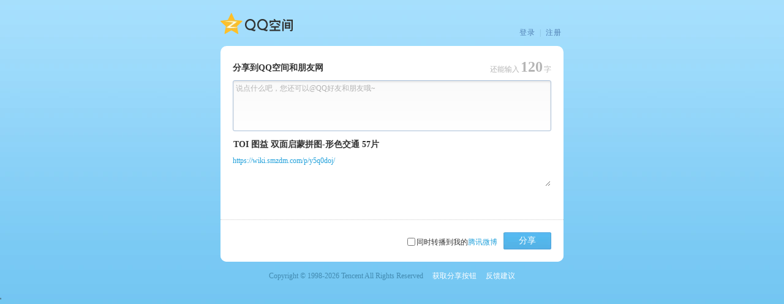

--- FILE ---
content_type: text/html; charset=UTF-8
request_url: https://sns.qzone.qq.com/cgi-bin/qzshare/cgi_qzshareget_urlinfo?fupdate=1&random=0&url=https%3A%2F%2Fwiki.smzdm.com%2Fp%2Fy5q0doj%2F&g_tk=5381
body_size: 180
content:
_Callback({
	"code":0,
	"subcode":0,
	"message":"",
	"default":0,
	"data":
{"nick":"","pics":"","site":"","summary":"","title":"https://wiki.smzdm.com/p/y5q0doj/","type":4,"uin":1,"urlcount":0}}
);

--- FILE ---
content_type: text/css
request_url: https://qzonestyle.gtimg.cn/qzone_v6/share_transit.css
body_size: 3879
content:
html,body,textarea,p,img,h1,h2,h3,h4,input,div,img,ul,li{margin:0;padding:0}ul,ul li{list-style-type:none}button{cursor:pointer;border:0 none}a{text-decoration:none}body,input,textarea,button,select{font-size:12px;font-family:"\5FAE\8F6F\96C5\9ED1";font-family:"Microsoft Yahei",Tahoma;_font-family:Simsun;color:#333;outline:none}input,button{font-family:Simsun\9}@-moz-document url-prefix(){input,button{font-family:'Helvetica Neue','Helvetica Neue',Helvetica,'Hiragino Sans GB','Microsoft Yahei',Arial}}img,textarea{border:0 none}.none{display:none}.txt_warn{color:#F60}a{color:#22A1DB;text-decoration:none}.visual_none{position:absolute;left:-999em}.mod_py .wrapper,.mod_qzone .wrapper{width:560px;margin:0 auto;position:relative}.header{height:75px}.header .mod_links{padding:45px 0 0 0;text-align:right;color:#81BAD8;letter-spacing:1px}.header h1{float:left;margin:10px 5px 0 8px}h1 a{display:block;height:55px;line-height:180px;overflow:hidden}.main{line-height:1.5;background:#FFF;border-radius:10px;position:relative}.bd{padding:25px 20px 12px;zoom:1;position:relative}.bd h3{font-weight:normal;font-size:14px;margin-bottom:10px}.ft{border-top:1px dotted #CECECE;margin-top:5px;padding:20px;text-align:right;_zoom:1;*clear:both}.ft .layout_s .layout_s{zoom:1;position:relative}.ft .layout_s p .icon_send,.ft .layout_s p .icon_share{position:relative;top:5px}.ft .layout_s p a{position:relative;top:3px;*top:8px}.ft .mod_links{float:left;padding-left:12px}.footer{color:#438BB1;text-align:center;padding:15px 0 25px}.footer .mod_links a{margin:0 0 0 15px;color:#fff}.footer .mod_links a:link,.footer .mod_links a:visited{clor:#fff}.footer .mod_links a:hover,.footer .mod_links a:active{text-decoration:underline}.pop_wrap{position:absolute;border:8px solid #D6D6D6;z-index:105}:root .pop_wrap{border:0 none}.pop_wrap .arrow,.pop_wrap .arrow_shadow{position:absolute;right:35px;height:0;width:0;line-height:0;overflow:hidden;border:10px dashed transparent}.arr_up{top:75px}.arr_up .arrow{border-bottom-color:#FFF;border-bottom-style:solid;top:-18px;z-index:101}.arr_up .arrow_shadow{border-bottom-color:#D6D6D6;border-bottom-style:solid;top:-26px;z-index:100}.arr_down{bottom:135px}.arr_down .arrow{border-top-color:#FFF;border-top-style:solid;bottom:-18px;right:35px;z-index:101}.arr_down .arrow_shadow{border-top-color:#D6D6D6;border-top-style:solid;z-index:100}.arr_up .mod_verify{width:auto}.mod_verify{background:#FFF;width:222px;padding:20px 20px 12px;position:relative;z-index:100;border-radius:5px;-moz-box-shadow:0 0 12px #A1A1A1;-webkit-box-shadow:0 0 12px #A1A1A1;box-shadow:0 0 12px #A1A1A1}.mod_verify p{margin-bottom:8px}.mod_verify img{vertical-align:-3px;margin-right:5px;width:127px;height:57px}.mod_verify .close{font-size:18px;color:#7F9DB9;position:absolute;width:10px;height:10px;top:0;right:5px;cursor:pointer;_font-size:12px;_font-weight:bold;_top:3px}.mod_verify .verify_code{*zoom:1}.mod_verify .verify_code:after,.clearfix:after{content:"";display:block;height:0;clear:both}.mod_verify .verify_code input{float:left;width:155px;height:21px;padding:3px 3px 0;margin-right:5px;height:17 px\9;padding:6px 3px 1 px\9}.mod_verify .verify_code .mod_bt{height:23px;float:left;_height:21px}.mod_verify .mod_bt span{padding:0 10px;font-size:12px;height:23px;_height:21px}.mod_verify p a{color:#2D6B8E}.pop_adjust .main{height:230px}.mod_result{position:relative;padding:15px 0 23px 0;text-align:center}.mod_result .icon_suc,.mod_result .icon_err{position:absolute;left:0;top:5px}.mod_result .tips{text-align:center}.mod_result .tips p{color:#5E5E5E}.mod_result h3{font-size:24px;color:#505050}.mod_result h3 .img{position:relative;top:5px;*top:0;margin-right:8px}.mod_result .mod_bt_subs{background-image:url(sprite/share_transit-man140318113526.png?);background-position:0 -66px;width:106px;margin:20px 0 0 30px}.mod_result .btn_go_qzone{margin:0 auto;width:135px;display:block}.mod_result .tips p{margin-bottom:20px}.mod_result .tips h3{margin-bottom:15px}.mod_create{width:250px;margin:50px auto 0;text-align:center}.mod_create h3{font-size:24px;color:#505050}.mod_create p{margin-bottom:16px}.mod_create strong{font-size:14px}.mod_layout{*zoom:1}.mod_layout:after{content:"";clear:both;height:0;display:block}.mod_layout .layout_s{float:left}.mod_layout .layout_m{overflow:hidden;*zoom:1}.img{display:inline-block;background-repeat:no-repeat}.i_info_correct_32{background-image:url(sprite/share_transit-man140318113526.png?);background-position:0 0;width:32px;height:32px}.i_info_error_32{background-image:url(sprite/share_transit-man140318113526.png?);background-position:-37px -31px;width:27px;height:27px}.i_info_tips_32{background-image:url(sprite/share_transit-man140318113526.png?);background-position:0 -33px;width:32px;height:32px}.icon_suc,.icon_err{display:inline-block;height:24px;width:25px}.icon_suc{background-image:url(sprite/share_transit-man140318113526.png?);background-position:-65px -31px}.icon_err{background-image:url(sprite/share_transit-man140318113526.png?);background-position:-91px -31px}.icon_hint{display:inline-block;width:10px;height:10px;position:relative;margin-right:10px}.icon_hint span{position:absolute;top:-2px;left:0;width:15px;height:15px;line-height:50px;overflow:hidden;background-image:url(sprite/share_transit-man140318113526.png?);background-position:-132px 0}.icon_select{display:inline-block;height:17px;width:17px;background-image:url(sprite/share_transit-man140318113526.png?);background-position:-107px -79px}.icon_play{display:inline-block;width:120px;height:90px}.icon_play span{display:inline-block;width:45px;height:45px;line-height:150px;overflow:hidden;cursor:pointer;background-image:url(img/share/play.png?);_width:41px;_height:31px;_background-image:url(sprite/share_transit.ie6-man140318113526.png?);_background-position:0 0}.mod_video .mod_play .icon_play span{cursor:inherit}.icon_share,.icon_send{display:inline-block;height:16px;width:16px;line-height:50px;overflow:hidden;margin-right:5px;*vertical-align:middle}.icon_share{background-image:url(sprite/share_transit-man140318113526.png?);background-position:-132px -17px}.icon_send{background-image:url(sprite/share_transit-man140318113526.png?);background-position:-132px -34px}.mod_conts{position:relative;min-height:210px;_height:210px}.mod_conts .reason{position:absolute;top:2px;left:0;width:40px}.mod_conts .inputstyle{margin-left:40px;width:472px;height:75px;overflow-x:hidden;overflow-y:auto;line-height:18px;height:42 px\9;*height:75px}.share_qzone .inputstyle{width:512px}.mod_conts .view_summary{margin-left:0}.mod_conts .watermark{position:absolute;top:4px;left:44px;color:#B3B3B3}.mod_conts .count_txt{text-align:right;height:21px;position:absolute;top:-40px;right:0;color:#B5B5B5;z-index:0}.mod_conts .count_txt strong{font-family:georgia;font-size:24px;padding:0 2px}.mod_preview{width:90px;height:90px;line-height:90px;vertical-align:middle;display:table-cell;*font-size:78px;*font-family:arial;text-align:center}.mod_preview img{vertical-align:middle}.mod_section{margin-top:10px;_display:inline}.mod_section h4,.mod_section .view_title{font-size:14px;font-weight:700;height:21px;line-height:1.5;width:100%;margin-bottom:1px;white-space:nowrap;word-break:break-all;overflow:hidden;text-overflow:ellipsis}.mod_section .sub_head{overflow:hidden;display:inline-block;white-space:nowrap;word-wrap:normal;overflow:hidden;text-overflow:ellipsis;max-width:100%;_width:100%;margin:5px 0;width:520px;_display:block}.mod_section .sub_head a{overflow:hidden}.mod_section p{line-height:1.5}.mod_section .share_count{color:#B9B9B9;margin:4px 0 0}.mod_arrange input{margin:0 2px 0 1px;vertical-align:-2px;*vertical-align:-4px}.inputstyle{padding:3px;resize:none;border:1px solid #AAC0D8;border-radius:3px;-moz-box-shadow:inset 0 2px 3px rgba(214,214,214,.6);box-shadow:inset 0 2px 3px rgba(214,214,214,.6);background-image:-moz-linear-gradient(top,#FAFAFA,#FFF);background-image:-webkit-gradient(linear,left top,left bottom,color-stop(0,#FAFAFA),color-stop(1,#FFF));filter:progid:DXImageTransform.Microsoft.gradient(startColorStr = '#FAFAFA',EndColorStr = '#FFFFFF');-ms-filter:"progid:DXImageTransform.Microsoft.gradient(startColorStr='#FAFAFA',EndColorStr='#FFFFFF')"}.inputstyle:focus{background:none;border:1px solid #97CDEE;outline:none;color:#4A4A4A;-moz-box-shadow:0 0 10px rgba(151,205,238,.8);box-shadow:0 0 10px rgba(151,205,238,.8);-moz-box-shadow:0 0 10px rgba(151,205,238,.8);box-shadow:0 0 10px rgba(151,205,238,.8)}.mod_section .view_title,.mod_section .view_summary{font-family:"\5FAE\8F6F\96C5\9ED1";font-family:"Microsoft Yahei",Tahoma;width:518px;border:1px solid #fff;background-color:#fff}.mod_section .edit_title,.mod_section .edit_summary{border:1px solid #AAC0D8;background-color:#fffcc0}.mod_section .view_summary,.mod_section .edit_summary{line-height:20px;overflow-x:hidden;overflow-y:auto}.mod_links a{display:inline-block;margin:0 3px;color:#5181b4}.mod_pages{position:relative}.mod_pages .mod_arrow{position:absolute;top:-65px;width:22px;height:22px;cursor:pointer}.arrow_in,.arrow_out{display:inline-block;width:0;height:0;line-height:0;overflow:hidden;border:11px dashed transparent}.arrow_out{border-color:transparent #FFF;position:absolute;top:0}.arrow_disable .arrow_in{border-color:transparent #BABABA}.arrow_act{cursor:pointer}.arrow_act .arrow_in{border-color:transparent #5DB7E7}.arrow_back{left:13px}.arrow_back .arrow_in,.arrow_back .arrow_out{border-left-color:transparent;border-right-style:solid}.arrow_back .arrow_out{left:7px}.arrow_prev{right:18px;_right:20px}.arrow_prev .arrow_in,.arrow_prev .arrow_out{border-right-color:transparent;border-left-style:solid}.arrow_prev .arrow_out{right:7px}.mod_pages .pic_counts{text-align:right;color:#B5B5B5;padding:5px 55px 0 0}.mod_pages .mod_arrow{width:11px;height:22px}.mod_pages .arrow_back{background-image:url(sprite/share_transit-man140318113526.png?);background-position:-107px -56px}.mod_pages .arrow_back_disable{background-image:url(sprite/share_transit-man140318113526.png?);background-position:-117px -31px}.mod_pages .arrow_prev{background-image:url(sprite/share_transit-man140318113526.png?);background-position:-119px -54px}.mod_pages .arrow_prev_disable{background-image:url(sprite/share_transit-man140318113526.png?);background-position:-120px 0}.mod_pages .mod_arrow span{display:none}.mod_bt_subs{display:inline-block;height:30px;width:86px;background-image:url(sprite/share_transit-man140318113526.png?);background-position:-33px 0}.mod_bt_subs span{font-size:14px;color:#FFF;text-align:center;display:block;line-height:30px;letter-spacing:1px}.btn_a{cursor:pointer;display:table;text-decoration:none}.btn_a,.btn_a span{background-repeat:no-repeat}.btn_a i,.btn_a span{float:left}.btn_a span{padding:0 15px 0 12px}.btn_a .img{width:3px}.btn_a:hover{text-decoration:none!important}.btn_s1_h28{color:#fff!important}.btn_s1_h28{font-family:sisum sans-serif;font-size:14px;font-weight:400;cursor:pointer;height:28px;color:#fff}.btn_s1_h28 i,.btn_s1_h28 span{height:28px;line-height:28px}.btn_s1_h28 span{padding:0 25px 0 22px}.btn_s1_h28_l{background-image:url(sprite/share_transit-man140318113526.png?);background-position:-33px -31px;width:28px;height:3px}.btn_s1_h28_r{background:url(img/qz_btn/btn_ui_s1_h28_r.png?) top right no-repeat}.btn_share{float:right}.mod_variable{}.check_img{padding-top:13px;padding-bottom:7px}.mod_list{margin:0 45px;height:100px;width:420px;overflow:hidden;position:relative}.qzone_share .mod_list{width:450px}.mod_list ul{width:1500px;zoom:1;position:relative}.mod_list li{float:left;margin-right:5px;padding:4px;border:1px solid #CBD3DC;position:relative;zoom:1}.mod_list li .icon_select{display:none}.mod_list li.selected{border:2px solid #67BEED;padding:3px;zoom:1}.mod_list li.selected .icon_select{display:block;position:absolute;right:3px;bottom:3px}.mod_video{padding:3px;border:1px solid #BABABA;width:120px}.mod_video .mod_play{position:relative;width:120px;height:90px}.mod_video img{width:120px;height:90px;font-size:0}.mod_play .icon_play{position:absolute;diplay:block;left:0;top:0;background:url(about:_blank?);zoom:1}.mod_play .icon_play span{position:absolute;left:37px;top:22px;_left:40px;_top:30px}.mod_send{padding-left:40px;margin-bottom:11px;zoom:1}#sendPanel{padding-top:10px}.mod_send:after{clear:both;height:0;display:block;content:""}.mod_send label{float:left;margin-left:-40px;width:40px;margin-top:5px}.selector_wrap{position:relative;border:1px solid #ADBBC6}.selector_wrap p{position:absolute;top:5px;left:2px;color:#B3B3B3}.item_selected{cursor:text}.selector_wrap{border-radius:2px;padding:2px}.item_selected:focus{outline:0 none;cursor:default}.item_selected .name{margin-right:3px;background-color:#ECEDEF;border:1px solid #DEDEE0;line-height:16px;cursor:default;-moz-border-radius:2px;font-family:tahoma;padding:1px;display:inline-block;margin-top:2px;border-radius:2px}.item_selected .name span{font-family:simsun;font-weight:bold;cursor:pointer;color:#9EAEC7;-webkit-text-size-adjust:none;font-size:11px}.select_list_wrap{position:relative}.selector_wrap .select_list{position:absolute;top:100%;left:-1px;padding:1px;background:#FEFEFE;border:1px solid #AEC3DA;width:210px;height:121px;z-index:105;overflow-y:auto}.selector_wrap .select_list li{padding:3px 0 3px 5px;display:block;background:#FFF;cursor:pointer}.selector_wrap .select_list li.color_selected{background:#AAC0D8}.selector_wrap .select_hint{position:absolute;background:#e3e3e3;top:21px;left:0;display:none}.ft .mod_arrange{padding-right:10px;position:relative;top:7px;*position:absolute;*right:100px;*top:25px}.ft{clear:both;position:relative;zoom:1}.ft .layout_s{position:relative}.mod_arrange input{margin:0 2px 0 1px;vertical-align:-2px;*vertical-align:-4px}.share_qzone .reason{display:none}.share_qzone .inputstyle{margin-left:0}.share_qzone .watermark{left:5px}.mod_qzone{background-color:#71C5F2;background-image:url(img/share/qz_bg.png?);_background-image:none;background-repeat:repeat-x}.mod_qzone .header h1 a{float:left}.mod_qzone .header h1 a.logo_qzone{background:url(img/share/qz-logo-full.32.png?) no-repeat;width:118px;height:42px;margin-top:18px;_background-image:url(img/share/qz-logo-full.ie6.png?)}.mod_qzone .header h1 a.logo_pengyou{background:url(img/share/logo_pengyou_share.png?) no-repeat;width:104px;height:36px;margin-top:22px;_background-image:url(img/share/logo_pengyou_share_ie6.png?);_height:44px}.mod_qzone .header h1 i{border-left:1px solid #90C3DE;float:left;height:30px;margin:23px 15px 0 20px}.header h1{margin:0}.mod_py{background:#036E98 url(img/share/py_bg.png?) repeat-x}.mod_py .header h1 a{display:block;background:url(img/share/py.png?) no-repeat;width:180px;height:66px;_background:url(img/share/py_ie6.png?) no-repeat;height:76px}.mod_py .footer{color:#8AC8EA}.qzone_share .bd{padding:10px 20px 5px}.qzone_share .ft{margin-top:0;padding:10px}.qzone_share .inputstyle{width:542px}.qzone_share .mod_list{}.qzone_share .mod_list li{margin-right:12px}.mod_qzoneoutsite_share .ft .mod_arrange{display:none}.mod_qzoneoutsite_share .mod_conts .inputstyle{width:550px}.mod_qzoneoutsite_share .mod_section .view_title,.mod_qzoneoutsite_share .mod_section .view_summary{width:555px}.qzone_share.qq_browser .main{width:500px;height:370px}.qq_browser .wrapper{position:relative}.qq_browser .mod_variable{position:relative}.qq_browser .mod_variable .mod_pages .pic_counts{position:absolute;left:120px;top:-130px}.qq_browser .mod_preview{width:80px;height:80px;line-height:80px}.qq_browser .mod_list{margin:0 18px}.qzone_share.qq_browser .few_pic .mod_pages .mod_arrow{display:block}.qq_browser .mod_conts .inputstyle{height:65px}.qq_browser #summary,.qq_browser .share_count{display:None}.qq_browser .ft .layout_m .mod_arrange{display:inline}.qzone_share.qq_browser .mod_conts .inputstyle{width:448px}.qzone_share.qq_browser .mod_section .view_title,.qzone_share.qq_browser .mod_section .view_summary{width:455px}.qzone_share.qq_browser .arrow_back{left:-15px}.qzone_share.qq_browser .arrow_prev{right:0}.qzone_share.qq_browser .mod_list{padding:0 0 0 15px}.qq_browser .few_pic .mod_list{padding:0;width:420px}.qzone_share.qq_browser .mod_list li{margin-right:4px}.qq_browser .ft{height:30px;padding:10px 20px;position:absolute;bottom:0;width:460px}.arr_down{right:55px}.qzone_share .few_pic{padding:0}.qzone_share .few_pic .mod_pages .mod_arrow{}.qzone_share .few_pic .mod_list li{margin-right:15px}.share_pop_friend_list{z-index:2;position:relative}.share_pop_friend_list ul{background-color:#EEF2F8;border:1px solid #AAC0D8;overflow-x:hidden;position:absolute;padding:5px}.mod_conts .share_pop_friend_list ul{margin-left:40px;width:468px}.share_pop_friend_list ul li{cursor:pointer}.share_qzone .share_pop_friend_list ul{margin-left:0;width:507px}.share_pop_friend_list .selected{background-color:#d9e4f4}.inputstyle img,.inputstyle button{color:#22A1DB;background-color:transparent;border:none}.inputstyle a,.inputstyle a:link,.inputstyle a:hover,.inputstyle a:visited,.inputstyle a:active{color:#333}
#CssGaga{content:"140318113855,man,324"}/*  |xGv00|67411908ec2ffe30dda635660c19c7a7 */

--- FILE ---
content_type: application/javascript
request_url: https://qq-web.cdn-go.cn/monorepo/42f2bcc1/ptlogin/js/c_login_2.js
body_size: 73764
content:
!function(n){var o={};function i(t){var e;return(o[t]||(e=o[t]={"i":t,"l":!1,"exports":{}},n[t].call(e.exports,e,e.exports,i),e.l=!0,e)).exports}i.m=n,i.c=o,i.d=function(t,e,n){i.o(t,e)||Object.defineProperty(t,e,{"enumerable":!0,"get":n})},i.r=function(t){"undefined"!=typeof Symbol&&Symbol.toStringTag&&Object.defineProperty(t,Symbol.toStringTag,{"value":"Module"}),Object.defineProperty(t,"__esModule",{"value":!0})},i.t=function(e,t){if(1&t&&(e=i(e)),8&t)return e;if(4&t&&"object"==typeof e&&e&&e.__esModule)return e;var n=Object.create(null);if(i.r(n),Object.defineProperty(n,"default",{"enumerable":!0,"value":e}),2&t&&"string"!=typeof e)for(var o in e)i.d(n,o,function(t){return e[t]}.bind(null,o));return n},i.n=function(t){var e=t&&t.__esModule?function(){return t["default"]}:function(){return t};return i.d(e,"a",e),e},i.o=function(t,e){return Object.prototype.hasOwnProperty.call(t,e)},i.p="",i(i.s=57)}([function(t,e){var n=function(){return this}();try{n=n||new Function("return this")()}catch(o){"object"==typeof window&&(n=window)}t.exports=n},function(t,e,n){"use strict";Object.defineProperty(e,"__esModule",{"value":!0}),e.logger=e.getTraceId=e.getCallerName=e.formateDate=void 0;var u=(new Date).getTime(),c=function c(t,e,n){return String.prototype.padStart?String.prototype.padStart.call(t,e,n):t},o=1,i=10,r=100,a=i,l=e.getCallerName=function l(t){return""},s=e.formateDate=function s(){var t=new Date,e=c(String(t.getMonth()+1),2,"0"),n=c(String(t.getDate()),2,"0"),o=c(String(t.getHours()),2,"0"),i=c(String(t.getMinutes()),2,"0"),r=c(String(t.getSeconds()),2,"0"),a=c(String(t.getUTCMilliseconds()),3,"0");return"".concat(t.getFullYear(),"-").concat(e,"-").concat(n," ").concat(o,":").concat(i,":").concat(r," ").concat(a)},f=function f(t,e){for(var n,o,i=arguments.length,r=new Array(2<i?i-2:0),a=2;a<i;a++)r[a-2]=arguments[a];try{window.console&&window.console.log&&"function"==typeof window.console.log&&((n=console).log.apply(n,["".concat(s()," [").concat(u,"][").concat(t.toUpperCase(),"]").concat(e?"[".concat(e,"]"):"")].concat(r)),window.g_aegis&&window.g_aegis.info?r&&r.join?(o=window.g_aegis).info.apply(o,["".concat(s()," [").concat(t.toUpperCase(),"][").concat(u,"]").concat(e?"[".concat(e,"]"):"")].concat(r)):console.log("illegal args:",r):console.log("aegis instance is null, do not report"))}catch(c){console.log("[ERROR] error occured when print log",c)}};e.logger={"log":function(){if(!(o<a)){for(var t=arguments.length,e=new Array(t),n=0;n<t;n++)e[n]=arguments[n];f.apply(void 0,[" log  ","".concat(l(3))].concat(e))}},"info":function(){if(!(i<a)){for(var t=arguments.length,e=new Array(t),n=0;n<t;n++)e[n]=arguments[n];f.apply(void 0,[" info ","".concat(l(3))].concat(e))}},"warn":function(){if(!(r<a)){for(var t=arguments.length,e=new Array(t),n=0;n<t;n++)e[n]=arguments[n];f.apply(void 0,[" warn ","".concat(l(3))].concat(e))}},"error":function(){for(var t=arguments.length,e=new Array(t),n=0;n<t;n++)e[n]=arguments[n];f.apply(void 0,[" error","".concat(l(3))].concat(e))}},e.getTraceId=function(){return u}},function(module,exports,__webpack_require__){"use strict";Object.defineProperty(exports,"__esModule",{"value":!0}),exports["default"]=void 0,window.console||(window.console={"log":function(){},"warn":function(){},"error":function(){}});var $=function $(t){return"string"==typeof t?document.getElementById(t):t};function pluginBegin(){if(!$.sso_loadComplete)try{$.checkNPPlugin()}catch(t){}$.sso_loadComplete=!0,$.report.setSpeedPoint($.plugin_isd_flag,1,(new Date).getTime()),window.setTimeout(function(t){$.report.isdSpeed($.plugin_isd_flag,.05)},2e3)}$.cookie={"get":function(t){return function(t){if(t){for(;t!=unescape(t);)t=unescape(t);for(var e=["<",">","'",'"',"%3c","%3e","%27","%22","%253c","%253e","%2527","%2522"],n=["&#x3c;","&#x3e;","&#x27;","&#x22;","%26%23x3c%3B","%26%23x3e%3B","%26%23x27%3B","%26%23x22%3B","%2526%2523x3c%253B","%2526%2523x3e%253B","%2526%2523x27%253B","%2526%2523x22%253B"],o=0;o<e.length;o++)t=t.replace(new RegExp(e[o],"gi"),n[o])}return t}((t=document.cookie.match(RegExp("(^|;\\s*)"+t+"=([^;]*)(;|$)")))?unescape(t[2]):"")},"set":function(t,e,n,o,i,r){var a=new Date;i?(a.setTime(a.getTime()+36e5*i),document.cookie=t+"="+e+"; expires="+a.toGMTString()+"; path="+(o||"/")+"; "+(n?"domain="+n+";":"")+(r?"SameSite="+r+";secure;":"")):document.cookie=t+"="+e+"; path="+(o||"/")+"; "+(n?"domain="+n+";":"")+(r?"SameSite="+r+";secure;":"")},"del":function(t,e,n){document.cookie=t+"=; expires=Mon, 26 Jul 1997 05:00:00 GMT; path="+(n||"/")+"; "+(e?"domain="+e+";":"")},"uin":function(){var t=$.cookie.get("uin");return t?parseInt(t.substring(1,t.length),10):null}},$.iframe=function(){return new function(){this.id="",this.parent=null,this.parentID="",this.init=function(t){var e,n,o,t=t||{};(this.opt=t).initTime=+new Date,t.heartBeatTime=t.heartBeatTime||1e4,t.heartBeat=t.heartBeat||"heartBeat",this.__hasinit||(this.__hasinit=!0,e=document.createElement("iframe"),console.log("createElement iFrame opt:",t),console.trace(),e.name=t.name||"iframe",this.id=e.id=t.id||"iframeid",this.parentID=t.parentID,e.style.cssText=t.iframeStyle||"z-index:999;height:100%;width:100%;position:fixed;left:0;top:0;right:0;bottom:0",e.src=t.url,e.scrolling="no",o=null,this.parentID?(o=document.createElement("div"),t.parentStyle&&o.setAttribute("style",t.parentStyle),o.setAttribute("id",t.parentID),t.bgFilter&&((n=document.createElement("div")).setAttribute("style","width:100%;height:100%;position: absolute;left:0;top:0;background: inherit;filter: blur(15px);"),o.appendChild(n)),o.appendChild(e),document.body.appendChild(o)):document.body.appendChild(e),this.receiveMessageFromIframePage=function(t){console.log("receiveMessageFromIframePage",t);var e=t&&t.data&&t.data.msg||"",n=t.data.customData;switch(e){case"exit":this.opt.onClose&&this.opt.onClose(t),this.reset(t);break;case"success":this.opt.success&&this.opt.success(t);break;case this.opt.heartBeat:this.opt.onload&&this.opt.onload(t),this._hasHeartBeat=!0;break;case"pt_smsSubmit":this.opt.smsSubmitEvent&&this.opt.smsSubmitEvent(n);break;case"close_sms":this.opt.closeSms&&this.opt.closeSms()}}.bind(this),this.heartBeat(t),this.addListener(t))},this.__hasinit=!1,this._hasHeartBeat=!1,this.addListener=function(t){window.addEventListener("message",this.receiveMessageFromIframePage,!1)},this.postMessage=function(t){document.getElementById(this.id).contentWindow.postMessage(t,"https://"+location.hostname)},this.heartBeat=function(t){var e=this,n=t.heartBeatTime||1e4;setTimeout(function(){e._hasHeartBeat?console.log("子页面调起成功"):(console.log("子页面调起失败"),t.fail&&t.fail({"msg":"子页面调起失败,timeout"}))},n)},this.reset=function(){this.__hasinit=!1;var t=document.getElementById(this.id),e=document.getElementById(this.parentID);e?document.body.removeChild(e):t&&document.body.removeChild(t),window.removeEventListener("message",this.receiveMessageFromIframePage,!1)}}},$.url={"getParam":function(t,e){e=e||window.location.href;t=new RegExp("(\\?|#|&)"+t+"=(.*?)(&|#|$)"),t=e.match(t);return t?decodeURIComponent(t[2]):""}},$.http={"getXHR":function(){return window.ActiveXObject?new ActiveXObject("Microsoft.XMLHTTP"):new XMLHttpRequest},"ajax":function ajax(url,para,cb,method,type){var xhr=$.http.getXHR();return xhr.open(method,url),xhr.onreadystatechange=function(){4==xhr.readyState&&(200<=xhr.status&&xhr.status<300||304===xhr.status||1223===xhr.status||0===xhr.status?void 0===type&&xhr.responseText?cb(eval("("+xhr.responseText+")")):(cb(xhr.responseText),!xhr.responseText&&$.badjs._smid&&$.badjs("HTTP Empty[xhr.status]:"+xhr.status,url,0,$.badjs._smid)):$.badjs._smid&&$.badjs("HTTP Error[xhr.status]:"+xhr.status,url,0,$.badjs._smid),xhr=null)},xhr.send(para),xhr},"post":function(t,e,n,o){var i,r="";for(i in e)r+="&"+i+"="+e[i];return $.http.ajax(t,r,n,"POST",o)},"get":function(t,e,n,o){var i,r=[];for(i in e)r.push(i+"="+e[i]);return-1==t.indexOf("?")&&(t+="?"),t+=r.join("&"),$.http.ajax(t,null,n,"GET",o)},"jsonp":function(t){var e=document.createElement("script");e.src=t,document.getElementsByTagName("head")[0].appendChild(e)},"loadScript":function(t,e,n){var o=document.createElement("script");o.onload=o.onreadystatechange=function(){this.readyState&&"loaded"!==this.readyState&&"complete"!==this.readyState||("function"==typeof e&&e(),o.onload=o.onreadystatechange=null,o.parentNode&&o.parentNode.removeChild(o))},o.src=t,document.getElementsByTagName("head")[0].appendChild(o)},"preload":function(t){var e=document.createElement("img");e.src=t}},$.get=$.http.get,$.post=$.http.post,$.jsonp=$.http.jsonp,$.browser=function(t){var e,n;return"undefined"==typeof $.browser.info&&(e={"type":""},n=navigator.userAgent.toLowerCase(),/webkit/.test(n)?e={"type":"webkit","version":/webkit[\/ ]([\w.]+)/}:/opera/.test(n)?e={"type":"opera","version":/version/.test(n)?/version[\/ ]([\w.]+)/:/opera[\/ ]([\w.]+)/}:/msie/.test(n)?e={"type":"msie","version":/msie ([\w.]+)/}:/mozilla/.test(n)&&!/compatible/.test(n)&&(e={"type":"ff","version":/rv:([\w.]+)/}),e.version=(e.version&&e.version.exec(n)||[0,"0"])[1],$.browser.info=e),$.browser.info[t]},$.e={"_counter":0,"_uid":function(){return"h"+$.e._counter++},"add":function(e,t,n){var o,i,r;"object"!=typeof e&&(e=$(e)),document.addEventListener?e.addEventListener(t,n,!1):document.attachEvent&&-1==$.e._find(e,t,n)&&(e.attachEvent("on"+t,o=function o(t){t={"_event":t=t||window.event,"type":t.type,"target":t.srcElement,"currentTarget":e,"relatedTarget":t.fromElement||t.toElement,"eventPhase":t.srcElement==e?2:3,"clientX":t.clientX,"clientY":t.clientY,"screenX":t.screenX,"screenY":t.screenY,"altKey":t.altKey,"ctrlKey":t.ctrlKey,"shiftKey":t.shiftKey,"keyCode":t.keyCode,"data":t.data,"origin":t.origin,"stopPropagation":function(){this._event.cancelBubble=!0},"preventDefault":function(){this._event.returnValue=!1}};Function.prototype.call?n.call(e,t):(e._currentHandler=n,e._currentHandler(t),e._currentHandler=null)}),t={"element":e,"eventType":t,"handler":n,"wrappedHandler":o},i=(e.document||e).parentWindow,r=$.e._uid(),i._allHandlers||(i._allHandlers={}),i._allHandlers[r]=t,e._handlers||(e._handlers=[]),e._handlers.push(r),!i._onunloadHandlerRegistered)&&(i._onunloadHandlerRegistered=!0,i.attachEvent("onunload",$.e._removeAllHandlers))},"remove":function(t,e,n){var o,i,r;document.addEventListener?t.removeEventListener(e,n,!1):document.attachEvent&&-1!=(n=$.e._find(t,e,n))&&(o=(t.document||t).parentWindow,i=t._handlers[n],r=o._allHandlers[i],t.detachEvent("on"+e,r.wrappedHandler),t._handlers.splice(n,1),delete o._allHandlers[i])},"_find":function(t,e,n){var o=t._handlers;if(o)for(var i=(t.document||t).parentWindow,r=o.length-1;0<=r;r--){var a=o[r],a=i._allHandlers[a];if(a.eventType==e&&a.handler==n)return r}return-1},"_removeAllHandlers":function(){for(id in this._allHandlers){var t=this._allHandlers[id];t.element.detachEvent("on"+t.eventType,t.wrappedHandler),delete this._allHandlers[id]}},"src":function(t){return t?t.target:event.srcElement},"stopPropagation":function(t){t?t.stopPropagation():event.cancelBubble=!0},"trigger":function(t,e){var n={"HTMLEvents":"abort,blur,change,error,focus,load,reset,resize,scroll,select,submit,unload","UIEevents":"keydown,keypress,keyup","MouseEvents":"click,mousedown,mousemove,mouseout,mouseover,mouseup"};if(document.createEvent){var o,i="";for(o in"mouseenter"==(e="mouseleave"==e?"mouseout":e)&&(e="mouseover"),n)if(n[o].indexOf(e)){i=o;break}var r=document.createEvent(i);r.initEvent(e,!0,!1),t.dispatchEvent(r)}else document.createEventObject&&t.fireEvent("on"+e)}},$.bom={"query":function(t){t=window.location.search.match(new RegExp("(\\?|&)"+t+"=([^&]*)(&|$)"));return t?decodeURIComponent(t[2]):""},"getHash":function(t){t=window.location.hash.match(new RegExp("(#|&)"+t+"=([^&]*)(&|$)"));return t?decodeURIComponent(t[2]):""}},$.winName={"set":function(t,e){var n=window.name||"";n.match(new RegExp(";"+t+"=([^;]*)(;|$)"))?window.name=n.replace(new RegExp(";"+t+"=([^;]*)"),";"+t+"="+e):window.name=n+";"+t+"="+e},"get":function(t){t=(window.name||"").match(new RegExp(";"+t+"=([^;]*)(;|$)"));return t?t[1]:""},"clear":function(t){var e=window.name||"";window.name=e.replace(new RegExp(";"+t+"=([^;]*)"),"")}},$.localData=function(){var i,r="ptlogin2.qq.com",e=/^[0-9A-Za-z_-]*$/;function a(){if(void 0===i)if(window.localStorage)i=localStorage;else try{(t=document.createElement("link")).style.display="none",t.id=r,document.getElementsByTagName("head")[0].appendChild(t),t.addBehavior("#default#userdata"),(i=t).load(r)}catch(e){return void(i=!1)}var t;return 1}function c(t){return"string"==typeof t&&e.test(t)}return{"set":function(t,e){var n=!1;if(c(t)&&a())try{e+="",n=window.localStorage?(i.setItem(t,e),!0):(i.setAttribute(t,e),i.save(r),i.getAttribute(t)===e)}catch(o){}return n},"get":function(t){if(c(t)&&a())try{return window.localStorage?i.getItem(t):i.getAttribute(t)}catch(e){}return null},"remove":function(t){if(c(t)&&a())try{return window.localStorage?i.removeItem(t):i.removeAttribute(t),!0}catch(e){}return!1}}}(),$.str=function(){var htmlDecodeDict={"quot":'"',"lt":"<","gt":">","amp":"&","nbsp":" ","#34":'"',"#60":"<","#62":">","#38":"&","#160":" "},htmlEncodeDict={'"':"#34","<":"#60",">":"#62","&":"#38"," ":"#160"};return{"decodeHtml":function(t){return(t+="").replace(/&(quot|lt|gt|amp|nbsp);/gi,function(t,e){return htmlDecodeDict[e]}).replace(/&#u([a-f\d]{4});/gi,function(t,e){return String.fromCharCode(parseInt("0x"+e))}).replace(/&#(\d+);/gi,function(t,e){return String.fromCharCode(+e)})},"encodeHtml":function(t){return(t+="").replace(/["<>& ]/g,function(t){return"&"+htmlEncodeDict[t]+";"})},"trim":function(t){for(var e=/\s/,n=(t=(t+="").replace(/^\s+/,"")).length;e.test(t.charAt(--n)););return t.slice(0,n+1)},"uin2hex":function uin2hex(str){for(var maxLength=16,hex=(str=parseInt(str),str.toString(16)),len=hex.length,i=len;i<maxLength;i++)hex="0"+hex;for(var arr=[],j=0;j<maxLength;j+=2)arr.push("\\x"+hex.substr(j,2));var result=arr.join("");return eval('result="'+result+'"'),result},"bin2String":function(t){for(var e=[],n=0,o=t.length;n<o;n++){var i=t.charCodeAt(n).toString(16);1==i.length&&(i="0"+i),e.push(i)}return e="0x"+e.join(""),e=parseInt(e,16)},"str2bin":function str2bin(str){for(var arr=[],i=0;i<str.length;i+=2)arr.push(eval("'\\x"+str.charAt(i)+str.charAt(i+1)+"'"));return arr.join("")},"utf8ToUincode":function(t){var e="";try{var n=t.length,o=[];for(i=0;i<n;i+=2)o.push("%"+t.substr(i,2));e=decodeURIComponent(o.join("")),e=$.str.decodeHtml(e)}catch(r){e=""}return e},"json2str":function(t){var e="";if("undefined"!=typeof JSON)e=JSON.stringify(t);else{var n,o=[];for(n in t)o.push('"'+n+'":"'+t[n]+'"');e="{"+o.join(",")+"}"}return e},"time33":function(t){for(var e=0,n=0,o=t.length;n<o;n++)e=(33*e+t.charCodeAt(n))%4294967296;return e},"hash33":function(t){for(var e=0,n=0,o=t.length;n<o;++n)e+=(e<<5)+t.charCodeAt(n);return 2147483647&e}}}(),$.css=function(){var a=document.documentElement;return{"getComputedStyle":function(t){return window.getComputedStyle?window.getComputedStyle(t):t.currentStyle},"getCurrentPixelStyle":function(t,e){if(window.getComputedStyle)var n=parseInt(window.getComputedStyle(t)[e]);else{if("auto"===(n=t.currentStyle[e]||0))switch(e||""){case"width":case"height":return t.offsetHeight}var o=t.style.left,i=t.runtimeStyle.left;t.runtimeStyle.left=t.currentStyle.left,t.style.left="fontSize"===e?"1em":n,n=t.style.pixelLeft+"px",t.style.left=o,t.runtimeStyle.left=i}return parseInt(n)},"getPageScrollTop":function(){return window.pageYOffset||a.scrollTop||document.body.scrollTop||0},"getPageScrollLeft":function(){return window.pageXOffset||a.scrollLeft||document.body.scrollLeft||0},"getOffsetPosition":function(t){t=$(t);var e=0,n=0;if(a.getBoundingClientRect&&t.getBoundingClientRect)var o=t.getBoundingClientRect(),i=a.clientTop||document.body.clientTop||0,r=a.clientLeft||document.body.clientLeft||0,e=o.top+this.getPageScrollTop()-i,n=o.left+this.getPageScrollLeft()-r;else for(;e+=t.offsetTop||0,n+=t.offsetLeft||0,t=t.offsetParent;);return{"left":n,"top":e}},"getWidth":function(t){return $(t).offsetWidth},"getHeight":function(t){return $(t).offsetHeight},"show":function(t){t.style.display="block"},"hide":function(t){t.style.display="none"},"hasClass":function(t,e){if(t.className)for(var n=t.className.split(" "),o=0,i=n.length;o<i;o++)if(e==n[o])return!0;return!1},"addClass":function(t,e){$.css.updateClass(t,e,!1)},"removeClass":function(t,e){$.css.updateClass(t,!1,e)},"updateClass":function(t,e,n){for(var o=t.className.split(" "),i={},r=0,a=o.length;r<a;r++)o[r]&&(i[o[r]]=!0);if(e)for(var c=e.split(" "),r=0,a=c.length;r<a;r++)c[r]&&(i[c[r]]=!0);if(n){var u=n.split(" ");for(r=0,a=u.length;r<a;r++)u[r]&&delete i[u[r]]}var l,s=[];for(l in i)s.push(l);t.className=s.join(" ")},"setClass":function(t,e){t.className=e}}}(),$.animate={"fade":function(t,e,n,o,i){var r,a,c,u,l;(t=$(t))&&(t.effect||(t.effect={}),r=Object.prototype.toString.call(e),a=100,isNaN(e)?"[object Object]"==r&&e&&e.to&&(isNaN(e.to)||(a=e.to),isNaN(e.from)||(t.style.opacity=e.from/100,t.style.filter="alpha(opacity="+e.from+")")):a=e,"undefined"==typeof t.effect.fade&&(t.effect.fade=0),window.clearInterval(t.effect.fade),n=n||1,o=o||20,c=window.navigator.userAgent.toLowerCase(),u=function(t){var e;return t=-1!=c.indexOf("msie")?0<=(e=(t.currentStyle||{}).filter||"").indexOf("opacity")?parseFloat(e.match(/opacity=([^)]*)/)[1])+"":"100":100*((e=(e=t.ownerDocument.defaultView)&&e.getComputedStyle)&&e(t,null)["opacity"]||1),parseFloat(t)}(t),l=u<a?1:-1,-1!=c.indexOf("msie")&&o<15&&(n=Math.floor(15*n/o),o=15),t.effect.fade=window.setInterval(function s(){u+=n*l,0<=(Math.round(u)-a)*l?(t.style.opacity=a/100,t.style.filter="alpha(opacity="+a+")",window.clearInterval(t.effect.fade),"function"==typeof i&&i(t)):(t.style.opacity=u/100,t.style.filter="alpha(opacity="+u+")")},o))},"animate":function(n,o,i,t,r){if(n=$(n)){for(var e in n.effect||(n.effect={}),"undefined"==typeof n.effect.animate&&(n.effect.animate=0),o)o[e]=parseInt(o[e])||0;window.clearInterval(n.effect.animate);for(var i=i||10,t=t||20,a=function(t){return{"left":t.offsetLeft,"top":t.offsetTop}}(n),c={"width":n.clientWidth,"height":n.clientHeight,"left":a.left,"top":a.top},u=[],l=(-1!=window.navigator.userAgent.toLowerCase().indexOf("msie")&&"BackCompat"==document.compatMode||(a=document.defaultView?document.defaultView.getComputedStyle(n,null):n.currentStyle,l=o.width||0==o.width?parseInt(o.width):null,s=o.height||0==o.height?parseInt(o.height):null,"number"==typeof l&&(u.push("width"),o.width=l-a.paddingLeft.replace(/\D/g,"")-a.paddingRight.replace(/\D/g,"")),"number"==typeof s&&(u.push("height"),o.height=s-a.paddingTop.replace(/\D/g,"")-a.paddingBottom.replace(/\D/g,"")),t<15&&(i=Math.floor(15*i/t),t=15)),o.left||0==o.left?parseInt(o.left):null),s=o.top||0==o.top?parseInt(o.top):null,f=("number"==typeof l&&(u.push("left"),n.style.position="absolute"),"number"==typeof s&&(u.push("top"),n.style.position="absolute"),[]),d=u.length,e=0;e<d;e++)f[u[e]]=c[u[e]]<o[u[e]]?1:-1;var p=n.style,h=function h(){for(var t=!0,e=0;e<d;e++)c[u[e]]=c[u[e]]+f[u[e]]*Math.abs(o[u[e]]-c[u[e]])*i/100,0<=(Math.round(c[u[e]])-o[u[e]])*f[u[e]]?(t=t&&!0,p[u[e]]=o[u[e]]+"px"):(t=t&&!1,p[u[e]]=c[u[e]]+"px");t&&(window.clearInterval(n.effect.animate),"function"==typeof r)&&r(n)};n.effect.animate=window.setInterval(h,t)}},"animate2":function(t,e,n,o,i){var r,n=n||1,o=o||20,a=$(t),c=$.css.getComputedStyle(a),u={},l={};for(r in e)u[r]=c[r].replace(/[-\d\s]/g,"")||e[r].replace(/[-\d\s]/g,"")||"",e[r]=parseFloat(e[r]),l[r]=parseFloat(c[r]);var s=100/n,f=0,d=setInterval(function(){if(f++>=s)clearInterval(d);else for(var t in e)a.style[t]=(e[t]-l[t])*f/s+l[t]+u[t]},o)}},$.check={"isHttps":function(){return"https:"==document.location.protocol},"isSsl":function(){var t=document.location.host;return/^ssl./i.test(t)},"isIpad":function(){var t=navigator.userAgent.toLowerCase();return/ipad/i.test(t)},"isQQ":function(t){return/^[1-9]{1}\d{4,9}$/.test(t)},"isQQMail":function(t){return/^[1-9]{1}\d{4,9}@qq\.com$/.test(t)},"isNullQQ":function(t){return/^\d{1,4}$/.test(t)},"isNick":function(t){return/^[a-zA-Z]{1}([a-zA-Z0-9]|[-_]){0,19}$/.test(t)},"isName":function(t){return"<请输入账号>"!=t&&/[\u4E00-\u9FA5]{1,8}/.test(t)},"isPhone":function(t){return/^(?:86|886|)1\d{10}\s*$/.test(t)},"isSeaPhone":function(t){return/^(00)?(?:852|853|886(0)?\d{1})\d{8}$/.test(t)},"isMail":function(t){return/^\w+((-\w+)|(\.\w+))*\@[A-Za-z0-9]+((\.|-)[A-Za-z0-9]+)*\.[A-Za-z0-9]+$/.test(t)},"isQiyeQQ800":function(t){return/^(800)\d{7}$/.test(t)},"isPassword":function(t){return t&&16<=t.length},"isForeignPhone":function(t){return/^00\d{7,}/.test(t)},"needVip":function(t){for(var e=["21001601","21000110","21000121","46000101","716027609","716027610","549000912","637009801"],n=!0,o=0,i=e.length;o<i;o++)if(e[o]==t){n=!1;break}return n},"isPaipai":function(){return/paipai.com$/.test(window.location.hostname)},"is_weibo_appid":function(t){return 46000101==t||607000101==t||558032501==t||682023901==t}},$.report={"monitor":function(t,e){if(!(Math.random()>(e||1)))try{var n=location.protocol+"//ui.ptlogin2.qq.com/cgi-bin/report?id="+t;$.http.preload(n)}catch(o){}},"nlog":function(t,e,n,o){if(!(Math.random()>=(n||1)))try{var i="//ui.ptlogin2.qq.com/cgi-bin/report?",r=encodeURIComponent(t+"|_|"+location.href+"|_|"+window.navigator.userAgent);o&&(i+="u="+o+"&"),i+="id="+(e=e||0)+"&msg="+r+"&v="+Math.random(),$.http.preload(i)}catch(a){}},"simpleIsdSpeed":function(t,e){Math.random()<(e||1)&&(e="http://isdspeed.qq.com/cgi-bin/r.cgi?",$.check.isHttps()&&(e="https://huatuospeed.weiyun.com/cgi-bin/r.cgi?"),$.http.preload(e+=t))},"isdSpeed":function(t,e){var n=!1,o="http://isdspeed.qq.com/cgi-bin/r.cgi?";if($.check.isHttps()&&(o="https://huatuospeed.weiyun.com/cgi-bin/r.cgi?"),o+=t,Math.random()<(e||1)){var i,r=$.report.getSpeedPoints(t);for(i in r)r[i]&&r[i]<3e4&&(o+="&"+i+"="+r[i],n=!0);o+="&v="+Math.random(),n&&$.http.preload(o)}$.report.setSpeedPoint(t)},"speedPoints":{},"basePoint":{},"setBasePoint":function(t,e){$.report.basePoint[t]=e},"setSpeedPoint":function(t,e,n){e?($.report.speedPoints[t]||($.report.speedPoints[t]={}),$.report.speedPoints[t][e]=n-$.report.basePoint[t]):$.report.speedPoints[t]={}},"setSpeedPoints":function(t,e){$.report.speedPoints[t]=e},"getSpeedPoints":function(t){return $.report.speedPoints[t]}},$.sso_ver=0,$.sso_state=0,$.plugin_isd_flag="",$.nptxsso=null,$.activetxsso=null,$.sso_loadComplete=!0,$.np_clock=0,$.loginQQnum=0,$.suportActive=function(){var t=!0;try{window.ActiveXObject||window.ActiveXObject.prototype?(t=!0,window.ActiveXObject.prototype&&!window.ActiveXObject&&$.report.nlog("activeobject 判断有问题")):t=!1}catch(e){t=!1}return t},$.getLoginQQNum=function(){try{var t=0;if($.suportActive()){$.plugin_isd_flag="flag1=7808&flag2=1&flag3=20",$.report.setBasePoint($.plugin_isd_flag,new Date);var e=new ActiveXObject("SSOAxCtrlForPTLogin.SSOForPTLogin2"),n=($.activetxsso=e).CreateTXSSOData();e.InitSSOFPTCtrl(0,n);t=e.DoOperation(2,n).GetArray("PTALIST").GetSize();try{var o=e.QuerySSOInfo(1);$.sso_ver=o.GetInt("nSSOVersion")}catch(i){$.sso_ver=0}}else if(navigator.mimeTypes["application/nptxsso"])if($.plugin_isd_flag="flag1=7808&flag2=1&flag3=21",$.report.setBasePoint($.plugin_isd_flag,(new Date).getTime()),$.nptxsso||($.nptxsso=document.createElement("embed"),$.nptxsso.type="application/nptxsso",$.nptxsso.style.width="0px",$.nptxsso.style.height="0px",document.body.appendChild($.nptxsso)),"function"!=typeof $.nptxsso.InitPVANoST)$.sso_loadComplete=!1,$.report.nlog("没有找到插件的InitPVANoST方法",269929);else{$.nptxsso.InitPVANoST()&&(t=$.nptxsso.GetPVACount(),$.sso_loadComplete=!0);try{$.sso_ver=$.nptxsso.GetSSOVersion()}catch(i){$.sso_ver=0}}else $.report.nlog("插件没有注册成功",263744),$.sso_state=2}catch(i){n=null;try{n=$.http.getXHR()}catch(i){return 0}e=i.message||i;return/^pt_windows_sso/.test(e)?(/^pt_windows_sso_\d+_3/.test(e)?$.report.nlog("QQ插件不支持该url"+i.message,326044):$.report.nlog("QQ插件抛出内部错误"+i.message,325361),$.sso_state=1):n&&"msie"==$.browser("type")?"Win64"!=window.navigator.platform?($.report.nlog("可能没有安装QQ"+i.message,322340),$.sso_state=2):$.report.nlog("使用64位IE"+i.message,343958):($.report.nlog("获取登录QQ号码出错"+i.message,263745),window.ActiveXObject&&"Win32"==window.navigator.platform&&($.sso_state=1)),0}return $.loginQQnum=t},$.checkNPPlugin=function(){var t=10;window.clearInterval($.np_clock),$.np_clock=window.setInterval(function(){"function"==typeof $.nptxsso.InitPVANoST||0==t?(window.clearInterval($.np_clock),"function"==typeof $.nptxsso.InitPVANoST&&pt.plogin.auth()):t--},200)},$.guanjiaPlugin=null,$.initGuanjiaPlugin=function(){try{window.ActiveXObject?$.guanjiaPlugin=new ActiveXObject("npQMExtensionsIE.Basic"):navigator.mimeTypes["application/qqpcmgr-extensions-mozilla"]&&($.guanjiaPlugin=document.createElement("embed"),$.guanjiaPlugin.type="application/qqpcmgr-extensions-mozilla",$.guanjiaPlugin.style.width="0px",$.guanjiaPlugin.style.height="0px",document.body.appendChild($.guanjiaPlugin));var t=$.guanjiaPlugin.QMGetVersion().split(".");4==t.length&&9319<=t[2]||($.guanjiaPlugin=null)}catch(e){$.guanjiaPlugin=null}},""!=$.cookie.get("nohost_guid")&&$.http.loadScript("/nohost_htdocs/js/SwitchHost.js",function(){var t=window["SwitchHost"]&&window["SwitchHost"].init;t&&t()}),document.getElementsByClassName||(document.getElementsByClassName=function(t){for(var e=[],n=new RegExp("(^| )"+t+"( |$)"),o=document.getElementsByTagName("*"),i=0,r=o.length;i<r;i++)n.test(o[i].className)&&e.push(o[i]);return e});var _default=exports["default"]=$},function(t,e,n){"use strict";e["a"]=function(e){var n=this.constructor;return this.then(function(t){return n.resolve(e()).then(function(){return t})},function(t){return n.resolve(e()).then(function(){return n.reject(t)})})}},function(t,e,n){"use strict";e["a"]=function(n){return new this(function(o,t){if(!n||"undefined"==typeof n.length)return t(new TypeError(typeof n+" "+n+" is not iterable(cannot read property Symbol(Symbol.iterator))"));var i=Array.prototype.slice.call(n);if(0===i.length)return o([]);var r=i.length;for(var e=0;e<i.length;e++)!function a(e,t){if(t&&("object"==typeof t||"function"==typeof t)){var n=t.then;if("function"==typeof n)return void n.call(t,function(t){a(e,t)},function(t){i[e]={"status":"rejected","reason":t},0==--r&&o(i)})}i[e]={"status":"fulfilled","value":t},0==--r&&o(i)}(e,i[e])})}},function(t,e,n){"use strict";Object.defineProperty(e,"__esModule",{"value":!0}),e["default"]=void 0;var u={"PADCHAR":"=","ALPHA":"ABCDEFGHIJKLMNOPQRSTUVWXYZabcdefghijklmnopqrstuvwxyz0123456789+/","getbyte":function(t,e){e=t.charCodeAt(e);if(255<e)throw"INVALID_CHARACTER_ERR: DOM Exception 5";return e},"encode":function(t){if(1!=arguments.length)throw"SyntaxError: Not enough arguments";var e,n,o=u.PADCHAR,i=u.ALPHA,r=u.getbyte,a=[],c=(t=""+t).length-t.length%3;if(0==t.length)return t;for(e=0;e<c;e+=3)n=r(t,e)<<16|r(t,e+1)<<8|r(t,e+2),a.push(i.charAt(n>>18)),a.push(i.charAt(n>>12&63)),a.push(i.charAt(n>>6&63)),a.push(i.charAt(63&n));switch(t.length-c){case 1:n=r(t,e)<<16,a.push(i.charAt(n>>18)+i.charAt(n>>12&63)+o+o);break;case 2:n=r(t,e)<<16|r(t,e+1)<<8,a.push(i.charAt(n>>18)+i.charAt(n>>12&63)+i.charAt(n>>6&63)+o)}return a.join("")}};e["default"]=u},function(t,e,n){"use strict";Object.defineProperty(e,"__esModule",{"value":!0}),e.report007=e.TYPE=e.RET_CODE=e.HTTP_CODE=void 0;var o=function(){return(o=Object.assign||function(t){for(var e,n=1,o=arguments.length;n<o;n++)for(var i in e=arguments[n])Object.prototype.hasOwnProperty.call(e,i)&&(t[i]=e[i]);return t}).apply(this,arguments)},i=e.TYPE={"SUCCESS":0,"FAILED":1},r=e.HTTP_CODE={"OK":200,"SERVER_INTERNAL_ERROR":500,"TIMEOUT":504},a=e.RET_CODE={"OK":0,"UNKNOW":9998,"MEANINGLESS":9999,"JSON_PARSE_ERROR":9997,"EMPTY_RESPONSE_BODY":9996};e.report007=function(t){var e,n;t.cgi?(e=o({"app":"ptlogin","type":i.FAILED,"retcode":a.UNKNOW,"cost":10086},t),t.httpcode!==r.OK&&(e.retcode=a.MEANINGLESS),n="https://report.qqweb.qq.com/report/007?app="+encodeURIComponent(e.app)+"&url="+encodeURIComponent(e.cgi)+"&type="+e.type+"&httpcode="+e.httpcode+"&retcode="+e.retcode+"&cost="+e.cost,new Promise(function(t){var e=setTimeout(function(){t(1)},1e4);"complete"===document.readyState?t(0):window.addEventListener&&window.addEventListener("load",function(){clearTimeout(e),t(0)})}).then(function(){(new Image).src=n})):console.log("cgi 为空，忽略上报")}},function(t,e){var o=Object.defineProperty;o&&function(){var t={};try{for(var e in o(t,"x",{"enumerable":!1,"value":t}),t)return!1;return t.x===t}catch(n){return!1}}()||(Object.defineProperty=function(t,e,n){if(o&&1==t.nodeType)return o(t,e,n);t[e]=n.value||n.get&&n.get()})},function(t,e,n){"use strict";Function.prototype.bind||(Function.prototype.bind=function(t){if("function"!=typeof this)throw new TypeError("Function.prototype.bind - what is trying to be bound is not callable");var e,n=Array.prototype.slice.call(arguments,1),o=this,i=function i(){return o.apply(this instanceof e&&t?this:t,n.concat(Array.prototype.slice.call(arguments)))};return(e=function e(){}).prototype=this.prototype,i.prototype=new e,i})},,function(t,e,n){"use strict";!function(i){var d=n(27),p=n(28),e=/^[\x00-\x20\u00a0\u1680\u2000-\u200a\u2028\u2029\u202f\u205f\u3000\ufeff]+/,h=/[\n\r\t]/g,r=/^[A-Za-z][A-Za-z0-9+-.]*:\/\//,c=/:\d+$/,u=/^([a-z][a-z0-9.+-]*:)?(\/\/)?([\\/]+)?([\S\s]*)/i,g=/^[a-zA-Z]:/;function m(t){return(t||"").toString().replace(e,"")}var y=[["#","hash"],["?","query"],function(t,e){return v(e.protocol)?t.replace(/\\/g,"/"):t},["/","pathname"],["@","auth",1],[NaN,"host",undefined,1,1],[/:(\d*)$/,"port",undefined,1],[NaN,"hostname",undefined,1,1]],a={"hash":1,"query":1};function _(t){var e,n="undefined"!=typeof window?window:void 0!==i?i:"undefined"!=typeof self?self:{},n=n.location||{},o={},n=typeof(t=t||n);if("blob:"===t.protocol)o=new b(unescape(t.pathname),{});else if("string"==n)for(e in o=new b(t,{}),a)delete o[e];else if("object"==n){for(e in t)e in a||(o[e]=t[e]);o.slashes===undefined&&(o.slashes=r.test(t.href))}return o}function v(t){return"file:"===t||"ftp:"===t||"http:"===t||"https:"===t||"ws:"===t||"wss:"===t}function w(t,e){t=(t=m(t)).replace(h,""),e=e||{};var n,t=u.exec(t),o=t[1]?t[1].toLowerCase():"",i=!!t[2],r=!!t[3],a=0;return i?a=r?(n=t[2]+t[3]+t[4],t[2].length+t[3].length):(n=t[2]+t[4],t[2].length):r?(n=t[3]+t[4],a=t[3].length):n=t[4],"file:"===o?2<=a&&(n=n.slice(2)):v(o)?n=t[4]:o?i&&(n=n.slice(2)):2<=a&&v(e.protocol)&&(n=t[4]),{"protocol":o,"slashes":i||v(o),"slashesCount":a,"rest":n}}function b(t,e,n){if(t=(t=m(t)).replace(h,""),!(this instanceof b))return new b(t,e,n);var o,i,r,a,c,u=y.slice(),l=typeof e,s=this,f=0;for("object"!=l&&"string"!=l&&(n=e,e=null),n&&"function"!=typeof n&&(n=p.parse),o=!(l=w(t||"",e=_(e))).protocol&&!l.slashes,s.slashes=l.slashes||o&&e.slashes,s.protocol=l.protocol||e.protocol||"",t=l.rest,("file:"===l.protocol&&(2!==l.slashesCount||g.test(t))||!l.slashes&&(l.protocol||l.slashesCount<2||!v(s.protocol)))&&(u[3]=[/(.*)/,"pathname"]);f<u.length;f++)"function"==typeof(r=u[f])?t=r(t,s):(i=r[0],c=r[1],i!=i?s[c]=t:"string"==typeof i?~(a="@"===i?t.lastIndexOf(i):t.indexOf(i))&&(t="number"==typeof r[2]?(s[c]=t.slice(0,a),t.slice(a+r[2])):(s[c]=t.slice(a),t.slice(0,a))):(a=i.exec(t))&&(s[c]=a[1],t=t.slice(0,a.index)),s[c]=s[c]||o&&r[3]&&e[c]||"",r[4]&&(s[c]=s[c].toLowerCase()));n&&(s.query=n(s.query)),o&&e.slashes&&"/"!==s.pathname.charAt(0)&&(""!==s.pathname||""!==e.pathname)&&(s.pathname=function(t,e){if(""===t)return e;for(var n=(e||"/").split("/").slice(0,-1).concat(t.split("/")),o=n.length,e=n[o-1],i=!1,r=0;o--;)"."===n[o]?n.splice(o,1):".."===n[o]?(n.splice(o,1),r++):r&&(0===o&&(i=!0),n.splice(o,1),r--);return i&&n.unshift(""),"."!==e&&".."!==e||n.push(""),n.join("/")}(s.pathname,e.pathname)),"/"!==s.pathname.charAt(0)&&v(s.protocol)&&(s.pathname="/"+s.pathname),d(s.port,s.protocol)||(s.host=s.hostname,s.port=""),s.username=s.password="",s.auth&&(~(a=s.auth.indexOf(":"))?(s.username=s.auth.slice(0,a),s.username=encodeURIComponent(decodeURIComponent(s.username)),s.password=s.auth.slice(a+1),s.password=encodeURIComponent(decodeURIComponent(s.password))):s.username=encodeURIComponent(decodeURIComponent(s.auth)),s.auth=s.password?s.username+":"+s.password:s.username),s.origin="file:"!==s.protocol&&v(s.protocol)&&s.host?s.protocol+"//"+s.host:"null",s.href=s.toString()}b.prototype={"set":function(t,e,n){var o=this;switch(t){case"query":"string"==typeof e&&e.length&&(e=(n||p.parse)(e)),o[t]=e;break;case"port":o[t]=e,d(e,o.protocol)?e&&(o.host=o.hostname+":"+e):(o.host=o.hostname,o[t]="");break;case"hostname":o[t]=e,o.port&&(e+=":"+o.port),o.host=e;break;case"host":o[t]=e,c.test(e)?(e=e.split(":"),o.port=e.pop(),o.hostname=e.join(":")):(o.hostname=e,o.port="");break;case"protocol":o.protocol=e.toLowerCase(),o.slashes=!n;break;case"pathname":case"hash":e?(i="pathname"===t?"/":"#",o[t]=e.charAt(0)!==i?i+e:e):o[t]=e;break;case"username":case"password":o[t]=encodeURIComponent(e);break;case"auth":var i=e.indexOf(":");~i?(o.username=e.slice(0,i),o.username=encodeURIComponent(decodeURIComponent(o.username)),o.password=e.slice(i+1),o.password=encodeURIComponent(decodeURIComponent(o.password))):o.username=encodeURIComponent(decodeURIComponent(e))}for(var r=0;r<y.length;r++){var a=y[r];a[4]&&(o[a[1]]=o[a[1]].toLowerCase())}return o.auth=o.password?o.username+":"+o.password:o.username,o.origin="file:"!==o.protocol&&v(o.protocol)&&o.host?o.protocol+"//"+o.host:"null",o.href=o.toString(),o},"toString":function(t){t&&"function"==typeof t||(t=p.stringify);var e=this,n=e.host,o=((o=e.protocol)&&":"!==o.charAt(o.length-1)&&(o+=":"),o+(e.protocol&&e.slashes||v(e.protocol)?"//":""));return e.username?(o+=e.username,e.password&&(o+=":"+e.password),o+="@"):e.password?o=o+(":"+e.password)+"@":"file:"!==e.protocol&&v(e.protocol)&&!n&&"/"!==e.pathname&&(o+="@"),(":"===n[n.length-1]||c.test(e.hostname)&&!e.port)&&(n+=":"),o+=n+e.pathname,(n="object"==typeof e.query?t(e.query):e.query)&&(o+="?"!==n.charAt(0)?"?"+n:n),e.hash&&(o+=e.hash),o}},b.extractProtocol=w,b.location=_,b.trimLeft=m,b.qs=p,t.exports=b}.call(this,n(0))},,function(t,e,n){"use strict";Object.defineProperty(e,"__esModule",{"value":!0}),e["default"]=void 0;var a=o(n(13)),c=o(n(14)),u=o(n(5));function o(t){return t&&t.__esModule?t:{"default":t}}i=1,r=8,f=32;var i,r,f,n={"getEncryption":function(t,e,n,o){n=n||"",t=t||"";for(var o=o?t:l(t),t=l(w(o)+e),n=c["default"].strToBytes(n.toUpperCase(),!0),i=Number(n.length/2).toString(16);i.length<4;)i="0"+i;c["default"].initkey(t);for(var t=c["default"].encrypt(o+c["default"].strToBytes(e)+i+n),r=(c["default"].initkey(""),Number(t.length/2).toString(16));r.length<4;)r="0"+r;return o=a["default"].rsa_encrypt(w(r+t)),setTimeout(function(){var t=488358,e=1;if(!(Math.random()>(e||1)))try{var n=location.protocol+"//ui.ptlogin2.qq.com/cgi-bin/report?id="+t;document.createElement("img").src=n}catch(o){}},0),u["default"].encode(w(o)).replace(/[\/\+=]/g,function(t){return{"/":"-","+":"*","=":"_"}[t]})},"getRSAEncryption":function(t,e,n){return n=(n?t:l(t))+e.toUpperCase(),a["default"].rsa_encrypt(n)},"md5":l};function l(t){return v(s(_(t=t),t.length*r))}function s(t,e){t[e>>5]|=128<<e%32,t[14+(e+64>>>9<<4)]=e;for(var n=1732584193,o=-271733879,i=-1732584194,r=271733878,a=0;a<t.length;a+=16){var c=n,u=o,l=i,s=r,n=p(n,o,i,r,t[a+0],7,-680876936),r=p(r,n,o,i,t[a+1],12,-389564586),i=p(i,r,n,o,t[a+2],17,606105819),o=p(o,i,r,n,t[a+3],22,-1044525330);n=p(n,o,i,r,t[a+4],7,-176418897),r=p(r,n,o,i,t[a+5],12,1200080426),i=p(i,r,n,o,t[a+6],17,-1473231341),o=p(o,i,r,n,t[a+7],22,-45705983),n=p(n,o,i,r,t[a+8],7,1770035416),r=p(r,n,o,i,t[a+9],12,-1958414417),i=p(i,r,n,o,t[a+10],17,-42063),o=p(o,i,r,n,t[a+11],22,-1990404162),n=p(n,o,i,r,t[a+12],7,1804603682),r=p(r,n,o,i,t[a+13],12,-40341101),i=p(i,r,n,o,t[a+14],17,-1502002290),n=h(n,o=p(o,i,r,n,t[a+15],22,1236535329),i,r,t[a+1],5,-165796510),r=h(r,n,o,i,t[a+6],9,-1069501632),i=h(i,r,n,o,t[a+11],14,643717713),o=h(o,i,r,n,t[a+0],20,-373897302),n=h(n,o,i,r,t[a+5],5,-701558691),r=h(r,n,o,i,t[a+10],9,38016083),i=h(i,r,n,o,t[a+15],14,-660478335),o=h(o,i,r,n,t[a+4],20,-405537848),n=h(n,o,i,r,t[a+9],5,568446438),r=h(r,n,o,i,t[a+14],9,-1019803690),i=h(i,r,n,o,t[a+3],14,-187363961),o=h(o,i,r,n,t[a+8],20,1163531501),n=h(n,o,i,r,t[a+13],5,-1444681467),r=h(r,n,o,i,t[a+2],9,-51403784),i=h(i,r,n,o,t[a+7],14,1735328473),n=g(n,o=h(o,i,r,n,t[a+12],20,-1926607734),i,r,t[a+5],4,-378558),r=g(r,n,o,i,t[a+8],11,-2022574463),i=g(i,r,n,o,t[a+11],16,1839030562),o=g(o,i,r,n,t[a+14],23,-35309556),n=g(n,o,i,r,t[a+1],4,-1530992060),r=g(r,n,o,i,t[a+4],11,1272893353),i=g(i,r,n,o,t[a+7],16,-155497632),o=g(o,i,r,n,t[a+10],23,-1094730640),n=g(n,o,i,r,t[a+13],4,681279174),r=g(r,n,o,i,t[a+0],11,-358537222),i=g(i,r,n,o,t[a+3],16,-722521979),o=g(o,i,r,n,t[a+6],23,76029189),n=g(n,o,i,r,t[a+9],4,-640364487),r=g(r,n,o,i,t[a+12],11,-421815835),i=g(i,r,n,o,t[a+15],16,530742520),n=m(n,o=g(o,i,r,n,t[a+2],23,-995338651),i,r,t[a+0],6,-198630844),r=m(r,n,o,i,t[a+7],10,1126891415),i=m(i,r,n,o,t[a+14],15,-1416354905),o=m(o,i,r,n,t[a+5],21,-57434055),n=m(n,o,i,r,t[a+12],6,1700485571),r=m(r,n,o,i,t[a+3],10,-1894986606),i=m(i,r,n,o,t[a+10],15,-1051523),o=m(o,i,r,n,t[a+1],21,-2054922799),n=m(n,o,i,r,t[a+8],6,1873313359),r=m(r,n,o,i,t[a+15],10,-30611744),i=m(i,r,n,o,t[a+6],15,-1560198380),o=m(o,i,r,n,t[a+13],21,1309151649),n=m(n,o,i,r,t[a+4],6,-145523070),r=m(r,n,o,i,t[a+11],10,-1120210379),i=m(i,r,n,o,t[a+2],15,718787259),o=m(o,i,r,n,t[a+9],21,-343485551),n=y(n,c),o=y(o,u),i=y(i,l),r=y(r,s)}return 16==f?Array(o,i):Array(n,o,i,r)}function d(t,e,n,o,i,r){return y((e=y(y(e,t),y(o,r)))<<i|e>>>32-i,n)}function p(t,e,n,o,i,r,a){return d(e&n|~e&o,t,e,i,r,a)}function h(t,e,n,o,i,r,a){return d(e&o|n&~o,t,e,i,r,a)}function g(t,e,n,o,i,r,a){return d(e^n^o,t,e,i,r,a)}function m(t,e,n,o,i,r,a){return d(n^(e|~o),t,e,i,r,a)}function y(t,e){var n=(65535&t)+(65535&e);return(t>>16)+(e>>16)+(n>>16)<<16|65535&n}function _(t){for(var e=Array(),n=(1<<r)-1,o=0;o<t.length*r;o+=r)e[o>>5]|=(t.charCodeAt(o/r)&n)<<o%32;return e}function v(t){for(var e=i?"0123456789ABCDEF":"0123456789abcdef",n="",o=0;o<4*t.length;o++)n+=e.charAt(t[o>>2]>>o%4*8+4&15)+e.charAt(t[o>>2]>>o%4*8&15);return n}function w(t){for(var e=[],n=0;n<t.length;n+=2)e.push(String.fromCharCode(parseInt(t.substr(n,2),16)));return e.join("")}e["default"]=n},function(t,e,n){"use strict";Object.defineProperty(e,"__esModule",{"value":!0}),e["default"]=void 0;var o=function(){function i(){this.n=null,this.e=0,this.d=null,this.p=null,this.q=null,this.dmp1=null,this.dmq1=null,this.coeff=null}var t;i.prototype.doPublic=function(t){return t.modPowInt(this.e,this.n)},i.prototype.setPublic=function(t,e){null!=t&&null!=e&&0<t.length&&0<e.length?(this.n=new y(t,16),this.e=parseInt(e,16)):uv_alert("Invalid RSA public key")},i.prototype.encrypt=function(t){return null==(t=function(t,e){if(e<t.length+11)return uv_alert("Message too long for RSA"),null;for(var n=new Array,o=t.length-1;0<=o&&0<e;){var i=t.charCodeAt(o--);n[--e]=i}n[--e]=0;for(var r=new w,a=new Array;2<e;){for(a[0]=0;0==a[0];)r.nextBytes(a);n[--e]=a[0]}return n[--e]=2,n[--e]=0,new y(n)}(t,this.n.bitLength()+7>>3))||null==(t=this.doPublic(t))?null:0==(1&(t=t.toString(16)).length)?t:"0"+t};function y(t,e,n){null!=t&&("number"==typeof t?this.fromNumber(t,e,n):null==e&&"string"!=typeof t?this.fromString(t,256):this.fromString(t,e))}function _(){return new y(null)}t="Microsoft Internet Explorer"==navigator.appName?(y.prototype.am=function(t,e,n,o,i,r){for(var a=32767&e,c=e>>15;0<=--r;){var u=32767&this[t],l=this[t++]>>15,s=c*u+l*a;i=((u=a*u+((32767&s)<<15)+n[o]+(1073741823&i))>>>30)+(s>>>15)+c*l+(i>>>30),n[o++]=1073741823&u}return i},30):"Netscape"!=navigator.appName?(y.prototype.am=function(t,e,n,o,i,r){for(;0<=--r;){var a=e*this[t++]+n[o]+i;i=Math.floor(a/67108864),n[o++]=67108863&a}return i},26):(y.prototype.am=function(t,e,n,o,i,r){for(var a=16383&e,c=e>>14;0<=--r;){var u=16383&this[t],l=this[t++]>>14,s=c*u+l*a;i=((u=a*u+((16383&s)<<14)+n[o]+i)>>28)+(s>>14)+c*l,n[o++]=268435455&u}return i},28),y.prototype.DB=t,y.prototype.DM=(1<<t)-1,y.prototype.DV=1<<t;y.prototype.FV=Math.pow(2,52),y.prototype.F1=52-t,y.prototype.F2=2*t-52;for(var e,n="0123456789abcdefghijklmnopqrstuvwxyz",c=new Array,o="0".charCodeAt(0),r=0;r<=9;++r)c[o++]=r;for(o="a".charCodeAt(0),r=10;r<36;++r)c[o++]=r;for(o="A".charCodeAt(0),r=10;r<36;++r)c[o++]=r;function u(t){return n.charAt(t)}function a(t){var e=_();return e.fromInt(t),e}function v(t){var e,n=1;return 0!=(e=t>>>16)&&(t=e,n+=16),0!=(e=t>>8)&&(t=e,n+=8),0!=(e=t>>4)&&(t=e,n+=4),0!=(e=t>>2)&&(t=e,n+=2),0!=(e=t>>1)&&(t=e,n+=1),n}function l(t){this.m=t}function s(t){this.m=t,this.mp=t.invDigit(),this.mpl=32767&this.mp,this.mph=this.mp>>15,this.um=(1<<t.DB-15)-1,this.mt2=2*t.t}function f(){var t;t=(new Date).getTime(),d[p++]^=255&t,d[p++]^=t>>8&255,d[p++]^=t>>16&255,d[p++]^=t>>24&255,k<=p&&(p-=k)}if(l.prototype.convert=function(t){return t.s<0||0<=t.compareTo(this.m)?t.mod(this.m):t},l.prototype.revert=function(t){return t},l.prototype.reduce=function(t){t.divRemTo(this.m,null,t)},l.prototype.mulTo=function(t,e,n){t.multiplyTo(e,n),this.reduce(n)},l.prototype.sqrTo=function(t,e){t.squareTo(e),this.reduce(e)},s.prototype.convert=function(t){var e=_();return t.abs().dlShiftTo(this.m.t,e),e.divRemTo(this.m,null,e),t.s<0&&0<e.compareTo(y.ZERO)&&this.m.subTo(e,e),e},s.prototype.revert=function(t){var e=_();return t.copyTo(e),this.reduce(e),e},s.prototype.reduce=function(t){for(;t.t<=this.mt2;)t[t.t++]=0;for(var e=0;e<this.m.t;++e){var n=32767&t[e],o=n*this.mpl+((n*this.mph+(t[e]>>15)*this.mpl&this.um)<<15)&t.DM;for(t[n=e+this.m.t]+=this.m.am(0,o,t,e,0,this.m.t);t[n]>=t.DV;)t[n]-=t.DV,t[++n]++}t.clamp(),t.drShiftTo(this.m.t,t),0<=t.compareTo(this.m)&&t.subTo(this.m,t)},s.prototype.mulTo=function(t,e,n){t.multiplyTo(e,n),this.reduce(n)},s.prototype.sqrTo=function(t,e){t.squareTo(e),this.reduce(e)},y.prototype.copyTo=function(t){for(var e=this.t-1;0<=e;--e)t[e]=this[e];t.t=this.t,t.s=this.s},y.prototype.fromInt=function(t){this.t=1,this.s=t<0?-1:0,0<t?this[0]=t:t<-1?this[0]=t+DV:this.t=0},y.prototype.fromString=function(t,e){var n;if(16==e)n=4;else if(8==e)n=3;else if(256==e)n=8;else if(2==e)n=1;else if(32==e)n=5;else{if(4!=e)return void this.fromRadix(t,e);n=2}this.t=0,this.s=0;for(var o=t.length,i=!1,r=0;0<=--o;){var a=8==n?255&t[o]:(a=o,null==(a=c[t.charCodeAt(a)])?-1:a);a<0?"-"==t.charAt(o)&&(i=!0):(i=!1,0==r?this[this.t++]=a:r+n>this.DB?(this[this.t-1]|=(a&(1<<this.DB-r)-1)<<r,this[this.t++]=a>>this.DB-r):this[this.t-1]|=a<<r,(r+=n)>=this.DB&&(r-=this.DB))}8==n&&0!=(128&t[0])&&(this.s=-1,0<r)&&(this[this.t-1]|=(1<<this.DB-r)-1<<r),this.clamp(),i&&y.ZERO.subTo(this,this)},y.prototype.clamp=function(){for(var t=this.s&this.DM;0<this.t&&this[this.t-1]==t;)--this.t},y.prototype.dlShiftTo=function(t,e){for(var n=this.t-1;0<=n;--n)e[n+t]=this[n];for(n=t-1;0<=n;--n)e[n]=0;e.t=this.t+t,e.s=this.s},y.prototype.drShiftTo=function(t,e){for(var n=t;n<this.t;++n)e[n-t]=this[n];e.t=Math.max(this.t-t,0),e.s=this.s},y.prototype.lShiftTo=function(t,e){for(var n=t%this.DB,o=this.DB-n,i=(1<<o)-1,r=Math.floor(t/this.DB),a=this.s<<n&this.DM,c=this.t-1;0<=c;--c)e[c+r+1]=this[c]>>o|a,a=(this[c]&i)<<n;for(c=r-1;0<=c;--c)e[c]=0;e[r]=a,e.t=this.t+r+1,e.s=this.s,e.clamp()},y.prototype.rShiftTo=function(t,e){e.s=this.s;var n=Math.floor(t/this.DB);if(n>=this.t)e.t=0;else{var o=t%this.DB,i=this.DB-o,r=(1<<o)-1;e[0]=this[n]>>o;for(var a=n+1;a<this.t;++a)e[a-n-1]|=(this[a]&r)<<i,e[a-n]=this[a]>>o;0<o&&(e[this.t-n-1]|=(this.s&r)<<i),e.t=this.t-n,e.clamp()}},y.prototype.subTo=function(t,e){for(var n=0,o=0,i=Math.min(t.t,this.t);n<i;)o+=this[n]-t[n],e[n++]=o&this.DM,o>>=this.DB;if(t.t<this.t){for(o-=t.s;n<this.t;)o+=this[n],e[n++]=o&this.DM,o>>=this.DB;o+=this.s}else{for(o+=this.s;n<t.t;)o-=t[n],e[n++]=o&this.DM,o>>=this.DB;o-=t.s}e.s=o<0?-1:0,o<-1?e[n++]=this.DV+o:0<o&&(e[n++]=o),e.t=n,e.clamp()},y.prototype.multiplyTo=function(t,e){var n=this.abs(),o=t.abs(),i=n.t;for(e.t=i+o.t;0<=--i;)e[i]=0;for(i=0;i<o.t;++i)e[i+n.t]=n.am(0,o[i],e,i,0,n.t);e.s=0,e.clamp(),this.s!=t.s&&y.ZERO.subTo(e,e)},y.prototype.squareTo=function(t){for(var e=this.abs(),n=t.t=2*e.t;0<=--n;)t[n]=0;for(n=0;n<e.t-1;++n){var o=e.am(n,e[n],t,2*n,0,1);(t[n+e.t]+=e.am(n+1,2*e[n],t,2*n+1,o,e.t-n-1))>=e.DV&&(t[n+e.t]-=e.DV,t[n+e.t+1]=1)}0<t.t&&(t[t.t-1]+=e.am(n,e[n],t,2*n,0,1)),t.s=0,t.clamp()},y.prototype.divRemTo=function(t,e,n){var o=t.abs();if(!(o.t<=0)){var i=this.abs();if(i.t<o.t)null!=e&&e.fromInt(0),null!=n&&this.copyTo(n);else{null==n&&(n=_());var r=_(),a=this.s,t=t.s,c=this.DB-v(o[o.t-1]),u=(0<c?(o.lShiftTo(c,r),i.lShiftTo(c,n)):(o.copyTo(r),i.copyTo(n)),r.t),l=r[u-1];if(0!=l){var o=l*(1<<this.F1)+(1<u?r[u-2]>>this.F2:0),s=this.FV/o,f=(1<<this.F1)/o,d=1<<this.F2,p=n.t,h=p-u,g=null==e?_():e;for(r.dlShiftTo(h,g),0<=n.compareTo(g)&&(n[n.t++]=1,n.subTo(g,n)),y.ONE.dlShiftTo(u,g),g.subTo(r,r);r.t<u;)r[r.t++]=0;for(;0<=--h;){var m=n[--p]==l?this.DM:Math.floor(n[p]*s+(n[p-1]+d)*f);if((n[p]+=r.am(0,m,n,h,0,u))<m)for(r.dlShiftTo(h,g),n.subTo(g,n);n[p]<--m;)n.subTo(g,n)}null!=e&&(n.drShiftTo(u,e),a!=t)&&y.ZERO.subTo(e,e),n.t=u,n.clamp(),0<c&&n.rShiftTo(c,n),a<0&&y.ZERO.subTo(n,n)}}}},y.prototype.invDigit=function(){var t,e;return this.t<1||0==(1&(t=this[0]))?0:0<(e=(e=(e=(e=(e=3&t)*(2-(15&t)*e)&15)*(2-(255&t)*e)&255)*(2-((65535&t)*e&65535))&65535)*(2-t*e%this.DV)%this.DV)?this.DV-e:-e},y.prototype.isEven=function(){return 0==(0<this.t?1&this[0]:this.s)},y.prototype.exp=function(t,e){if(4294967295<t||t<1)return y.ONE;var n,o=_(),i=_(),r=e.convert(this),a=v(t)-1;for(r.copyTo(o);0<=--a;)e.sqrTo(o,i),0<(t&1<<a)?e.mulTo(i,r,o):(n=o,o=i,i=n);return e.revert(o)},y.prototype.toString=function(t){if(this.s<0)return"-"+this.negate().toString(t);var e;if(16==t)e=4;else if(8==t)e=3;else if(2==t)e=1;else if(32==t)e=5;else{if(4!=t)return this.toRadix(t);e=2}var n,o=(1<<e)-1,i=!1,r="",a=this.t,c=this.DB-a*this.DB%e;if(0<a--)for(c<this.DB&&0<(n=this[a]>>c)&&(i=!0,r=u(n));0<=a;)c<e?(n=(this[a]&(1<<c)-1)<<e-c,n|=this[--a]>>(c+=this.DB-e)):(n=this[a]>>(c-=e)&o,c<=0&&(c+=this.DB,--a)),(i=0<n?!0:i)&&(r+=u(n));return i?r:"0"},y.prototype.negate=function(){var t=_();return y.ZERO.subTo(this,t),t},y.prototype.abs=function(){return this.s<0?this.negate():this},y.prototype.compareTo=function(t){var e=this.s-t.s;if(0!=e)return e;var n=this.t;if(0!=(e=n-t.t))return e;for(;0<=--n;)if(0!=(e=this[n]-t[n]))return e;return 0},y.prototype.bitLength=function(){return this.t<=0?0:this.DB*(this.t-1)+v(this[this.t-1]^this.s&this.DM)},y.prototype.mod=function(t){var e=_();return this.abs().divRemTo(t,null,e),this.s<0&&0<e.compareTo(y.ZERO)&&t.subTo(e,e),e},y.prototype.modPowInt=function(t,e){return e=new(t<256||e.isEven()?l:s)(e),this.exp(t,e)},y.ZERO=a(0),y.ONE=a(1),null==d){var d=new Array,p=0;if("Netscape"==navigator.appName&&navigator.appVersion<"5"&&window.crypto&&window.crypto.random)for(var h=window.crypto.random(32),g=0;g<h.length;++g)d[p++]=255&h.charCodeAt(g);for(;p<k;)g=Math.floor(65536*Math.random()),d[p++]=g>>>8,d[p++]=255&g;p=0,f()}function m(){if(null==e){for(f(),(e=new b).init(d),p=0;p<d.length;++p)d[p]=0;p=0}return e.next()}function w(){}function b(){this.i=0,this.j=0,this.S=new Array}w.prototype.nextBytes=function(t){for(var e=0;e<t.length;++e)t[e]=m()},b.prototype.init=function(t){for(var e,n,o=0;o<256;++o)this.S[o]=o;for(o=e=0;o<256;++o)e=e+this.S[o]+t[o%t.length]&255,n=this.S[o],this.S[o]=this.S[e],this.S[e]=n;this.i=0,this.j=0},b.prototype.next=function(){var t;return this.i=this.i+1&255,this.j=this.j+this.S[this.i]&255,t=this.S[this.i],this.S[this.i]=this.S[this.j],this.S[this.j]=t,this.S[t+this.S[this.i]&255]};var k=256;return{"rsa_encrypt":function(t,e,n){var o=new i;return o.setPublic("[base64]","10001"),o.encrypt(t)}}}();e["default"]=o},function(t,e,n){"use strict";Object.defineProperty(e,"__esModule",{"value":!0}),e["default"]=void 0;var r=(n=n(5))&&n.__esModule?n:{"default":n};var l="",a=0,i=[],c=[],u=0,s=0,f=[],d=[],p=!0;function h(){return Math.round(4294967295*Math.random())}function g(t,e,n){(!n||4<n)&&(n=4);for(var o=0,i=e;i<e+n;i++)o=(o<<=8)|t[i];return(4294967295&o)>>>0}function m(t,e,n){t[e+3]=n>>0&255,t[e+2]=n>>8&255,t[e+1]=n>>16&255,t[e+0]=n>>24&255}function y(t){if(!t)return"";for(var e="",n=0;n<t.length;n++){var o=Number(t[n]).toString(16);e+=o=1==o.length?"0"+o:o}return e}function _(t){i=new Array(8),c=new Array(8),u=s=0,p=!0,a=0;var e=t.length,n=0;0!=(a=(e+10)%8)&&(a=8-a),f=new Array(e+a+10),i[0]=255&(248&h()|a);for(var o=1;o<=a;o++)i[o]=255&h();a++;for(o=0;o<8;o++)c[o]=0;for(n=1;n<=2;)a<8&&(i[a++]=255&h(),n++),8==a&&v();for(o=0;0<e;)a<8&&(i[a++]=t[o++],e--),8==a&&v();for(n=1;n<=7;)a<8&&(i[a++]=0,n++),8==a&&v();return f}function v(){for(var t=0;t<8;t++)i[t]^=p?c[t]:f[s+t];for(var e=function(t){var e=16,n=g(t,0,4),o=g(t,4,4),i=g(l,0,4),r=g(l,4,4),a=g(l,8,4),c=g(l,12,4),u=0;for(;0<e--;)o=(4294967295&(o+=((n=(4294967295&(n+=(o<<4)+i^o+(u=(4294967295&(u+=2654435769))>>>0)^(o>>>5)+r))>>>0)<<4)+a^n+u^(n>>>5)+c))>>>0;t=new Array(8);return m(t,0,n),m(t,4,o),t}(i),t=0;t<8;t++)f[u+t]=e[t]^c[t],c[t]=i[t];s=u,u+=8,a=0,p=!1}function w(t){for(var e=16,n=g(t,0,4),o=g(t,4,4),i=g(l,0,4),r=g(l,4,4),a=g(l,8,4),c=g(l,12,4),u=3816266640;0<e--;)n=(4294967295&(n-=((o=(4294967295&(o-=(n<<4)+a^n+u^(n>>>5)+c))>>>0)<<4)+i^o+u^(o>>>5)+r))>>>0,u=(4294967295&(u-=2654435769))>>>0;t=new Array(8);return m(t,0,n),m(t,4,o),t}function b(){d.length;for(var t=0;t<8;t++)c[t]^=d[u+t];return c=w(c),u+=8,a=0,1}function k(t,e){var n=[];if(e)for(var o=0;o<t.length;o++)n[o]=255&t.charCodeAt(o);else for(var i=0,o=0;o<t.length;o+=2)n[i++]=parseInt(t.substr(o,2),16);return n}e["default"]={"encrypt":function(t,e){return y(_(k(t,e)))},"enAsBase64":function(t,e){for(var n=_(k(t,e)),o="",i=0;i<n.length;i++)o+=String.fromCharCode(n[i]);return r["default"].encode(o)},"decrypt":function(t){return y(function(t){var e=0,n=new Array(8),o=t.length;if(d=t,o%8!=0||o<16)return null;if(c=w(t),(e=o-(a=7&c[0])-10)<0)return null;for(var i=0;i<n.length;i++)n[i]=0;f=new Array(e),s=0,u=8,a++;for(var r=1;r<=2;)if(a<8&&(a++,r++),8==a&&(n=t,!b()))return null;for(i=0;0!=e;)if(a<8&&(f[i]=255&(n[s+a]^c[a]),i++,e--,a++),8==a&&(n=t,s=u-8,!b()))return null;for(r=1;r<8;r++){if(a<8){if(0!=(n[s+a]^c[a]))return null;a++}if(8==a&&(n=t,s=u,!b()))return null}return f}(k(t,!1)))},"initkey":function(t,e){l=k(t,e)},"bytesToStr":function(t){for(var e="",n=0;n<t.length;n+=2)e+=String.fromCharCode(parseInt(t.substr(n,2),16));return e},"strToBytes":function(t,e){if(!t)return"";e&&(t=function(t){var e,n,o=[],i=t.length;for(e=0;e<i;e++)0<(n=t.charCodeAt(e))&&n<=127?o.push(t.charAt(e)):128<=n&&n<=2047?o.push(String.fromCharCode(192|n>>6&31),String.fromCharCode(128|63&n)):2048<=n&&n<=65535&&o.push(String.fromCharCode(224|n>>12&15),String.fromCharCode(128|n>>6&63),String.fromCharCode(128|63&n));return o.join("")}(t));for(var n=[],o=0;o<t.length;o++)n[o]=t.charCodeAt(o);return y(n)},"bytesInStr":y,"dataFromStr":k}},function(t,e,n){"use strict";Object.defineProperty(e,"__esModule",{"value":!0}),e["default"]=void 0;var o=h(n(10)),i=h(n(62)),C=h(n(2)),r=h(n(12)),a=n(63),x=n(1),c=function(t,e){if(!e&&t&&t.__esModule)return t;if(null===t||"object"!=typeof t&&"function"!=typeof t)return{"default":t};e=p(e);if(e&&e.has(t))return e.get(t);var n,o={"__proto__":null},i=Object.defineProperty&&Object.getOwnPropertyDescriptor;for(n in t){var r;"default"!==n&&{}.hasOwnProperty.call(t,n)&&((r=i?Object.getOwnPropertyDescriptor(t,n):null)&&(r.get||r.set)?Object.defineProperty(o,n,r):o[n]=t[n])}return o["default"]=t,e&&e.set(t,o),o}(n(19)),l=h(n(20)),T=n(21),u=n(18),s=n(17),f=n(39),d=n(65);function p(t){var e,n;return"function"!=typeof WeakMap?null:(e=new WeakMap,n=new WeakMap,(p=function p(t){return t?n:e})(t))}function h(t){return t&&t.__esModule?t:{"default":t}}function E(){E=function E(){return a};var l,a={},t=Object.prototype,u=t.hasOwnProperty,i=Object.defineProperty||function(t,e,n){t[e]=n.value},e="function"==typeof Symbol?Symbol:{},r=e.iterator||"@@iterator",n=e.asyncIterator||"@@asyncIterator",o=e.toStringTag||"@@toStringTag";function c(t,e,n){return Object.defineProperty(t,e,{"value":n,"enumerable":!0,"configurable":!0,"writable":!0}),t[e]}try{c({},"")}catch(l){c=function c(t,e,n){return t[e]=n}}function s(t,e,n,o){var r,a,c,u,e=e&&e.prototype instanceof y?e:y,e=Object.create(e.prototype),o=new T(o||[]);return i(e,"_invoke",{"value":(r=t,a=n,c=o,u=d,function(t,e){if(u===h)throw Error("Generator is already running");if(u===g){if("throw"===t)throw e;return{"value":l,"done":!0}}for(c.method=t,c.arg=e;;){var n=c.delegate;if(n){n=function i(t,e){var n=e.method,o=t.iterator[n];if(o===l)return e.delegate=null,"throw"===n&&t.iterator["return"]&&(e.method="return",e.arg=l,i(t,e),"throw"===e.method)||"return"!==n&&(e.method="throw",e.arg=new TypeError("The iterator does not provide a '"+n+"' method")),m;n=f(o,t.iterator,e.arg);if("throw"===n.type)return e.method="throw",e.arg=n.arg,e.delegate=null,m;o=n.arg;return o?o.done?(e[t.resultName]=o.value,e.next=t.nextLoc,"return"!==e.method&&(e.method="next",e.arg=l),e.delegate=null,m):o:(e.method="throw",e.arg=new TypeError("iterator result is not an object"),e.delegate=null,m)}(n,c);if(n){if(n===m)continue;return n}}if("next"===c.method)c.sent=c._sent=c.arg;else if("throw"===c.method){if(u===d)throw u=g,c.arg;c.dispatchException(c.arg)}else"return"===c.method&&c.abrupt("return",c.arg);u=h;n=f(r,a,c);if("normal"===n.type){if(u=c.done?g:p,n.arg===m)continue;return{"value":n.arg,"done":c.done}}"throw"===n.type&&(u=g,c.method="throw",c.arg=n.arg)}})}),e}function f(t,e,n){try{return{"type":"normal","arg":t.call(e,n)}}catch(t){return{"type":"throw","arg":t}}}a.wrap=s;var d="suspendedStart",p="suspendedYield",h="executing",g="completed",m={};function y(){}function _(){}function v(){}var e={},w=(c(e,r,function(){return this}),Object.getPrototypeOf),w=w&&w(w(q([]))),b=(w&&w!==t&&u.call(w,r)&&(e=w),v.prototype=y.prototype=Object.create(e));function k(t){["next","throw","return"].forEach(function(e){c(t,e,function(t){return this._invoke(e,t)})})}function S(a,c){var e;i(this,"_invoke",{"value":function(n,o){function t(){return new c(function(t,e){!function r(t,e,n,o){var i,t=f(a[t],a,e);if("throw"!==t.type)return(e=(i=t.arg).value)&&"object"==typeof e&&u.call(e,"__await")?c.resolve(e.__await).then(function(t){r("next",t,n,o)},function(t){r("throw",t,n,o)}):c.resolve(e).then(function(t){i.value=t,n(i)},function(t){return r("throw",t,n,o)});o(t.arg)}(n,o,t,e)})}return e=e?e.then(t,t):t()}})}function C(t){var e={"tryLoc":t[0]};1 in t&&(e.catchLoc=t[1]),2 in t&&(e.finallyLoc=t[2],e.afterLoc=t[3]),this.tryEntries.push(e)}function x(t){var e=t.completion||{};e.type="normal",delete e.arg,t.completion=e}function T(t){this.tryEntries=[{"tryLoc":"root"}],t.forEach(C,this),this.reset(!0)}function q(t){if(t||""===t){var e,n=t[r];if(n)return n.call(t);if("function"==typeof t.next)return t;if(!isNaN(t.length))return e=-1,(n=function o(){for(;++e<t.length;)if(u.call(t,e))return o.value=t[e],o.done=!1,o;return o.value=l,o.done=!0,o}).next=n}throw new TypeError(typeof t+" is not iterable")}return i(b,"constructor",{"value":_.prototype=v,"configurable":!0}),i(v,"constructor",{"value":_,"configurable":!0}),_.displayName=c(v,o,"GeneratorFunction"),a.isGeneratorFunction=function(t){t="function"==typeof t&&t.constructor;return!!t&&(t===_||"GeneratorFunction"===(t.displayName||t.name))},a.mark=function(t){return Object.setPrototypeOf?Object.setPrototypeOf(t,v):(t.__proto__=v,c(t,o,"GeneratorFunction")),t.prototype=Object.create(b),t},a.awrap=function(t){return{"__await":t}},k(S.prototype),c(S.prototype,n,function(){return this}),a.AsyncIterator=S,a["async"]=function(t,e,n,o,i){void 0===i&&(i=Promise);var r=new S(s(t,e,n,o),i);return a.isGeneratorFunction(e)?r:r.next().then(function(t){return t.done?t.value:r.next()})},k(b),c(b,o,"Generator"),c(b,r,function(){return this}),c(b,"toString",function(){return"[object Generator]"}),a.keys=function(t){var e,n=Object(t),o=[];for(e in n)o.push(e);return o.reverse(),function i(){for(;o.length;){var t=o.pop();if(t in n)return i.value=t,i.done=!1,i}return i.done=!0,i}},a.values=q,T.prototype={"constructor":T,"reset":function(t){if(this.prev=0,this.next=0,this.sent=this._sent=l,this.done=!1,this.delegate=null,this.method="next",this.arg=l,this.tryEntries.forEach(x),!t)for(var e in this)"t"===e.charAt(0)&&u.call(this,e)&&!isNaN(+e.slice(1))&&(this[e]=l)},"stop":function(){this.done=!0;var t=this.tryEntries[0].completion;if("throw"===t.type)throw t.arg;return this.rval},"dispatchException":function(n){if(this.done)throw n;var o=this;function t(t,e){return r.type="throw",r.arg=n,o.next=t,e&&(o.method="next",o.arg=l),!!e}for(var e=this.tryEntries.length-1;0<=e;--e){var i=this.tryEntries[e],r=i.completion;if("root"===i.tryLoc)return t("end");if(i.tryLoc<=this.prev){var a=u.call(i,"catchLoc"),c=u.call(i,"finallyLoc");if(a&&c){if(this.prev<i.catchLoc)return t(i.catchLoc,!0);if(this.prev<i.finallyLoc)return t(i.finallyLoc)}else if(a){if(this.prev<i.catchLoc)return t(i.catchLoc,!0)}else{if(!c)throw Error("try statement without catch or finally");if(this.prev<i.finallyLoc)return t(i.finallyLoc)}}}},"abrupt":function(t,e){for(var n=this.tryEntries.length-1;0<=n;--n){var o=this.tryEntries[n];if(o.tryLoc<=this.prev&&u.call(o,"finallyLoc")&&this.prev<o.finallyLoc){var i=o;break}}var r=(i=i&&("break"===t||"continue"===t)&&i.tryLoc<=e&&e<=i.finallyLoc?null:i)?i.completion:{};return r.type=t,r.arg=e,i?(this.method="next",this.next=i.finallyLoc,m):this.complete(r)},"complete":function(t,e){if("throw"===t.type)throw t.arg;return"break"===t.type||"continue"===t.type?this.next=t.arg:"return"===t.type?(this.rval=this.arg=t.arg,this.method="return",this.next="end"):"normal"===t.type&&e&&(this.next=e),m},"finish":function(t){for(var e=this.tryEntries.length-1;0<=e;--e){var n=this.tryEntries[e];if(n.finallyLoc===t)return this.complete(n.completion,n.afterLoc),x(n),m}},"catch":function(t){for(var e=this.tryEntries.length-1;0<=e;--e){var n,o,i=this.tryEntries[e];if(i.tryLoc===t)return"throw"===(n=i.completion).type&&(o=n.arg,x(i)),o}throw Error("illegal catch attempt")},"delegateYield":function(t,e,n){return this.delegate={"iterator":q(t),"resultName":e,"nextLoc":n},"next"===this.method&&(this.arg=l),m}},a}function g(t,e,n,o,i,r,a){try{var c=t[r](a),u=c.value}catch(t){return n(t)}c.done?e(u):Promise.resolve(u).then(o,i)}var m,y,_="newVcodeIframe",v="newVcodeArea",q=window.pt,L={"toggleManager":null,"deviceId":"","smsCheck":"","needSms":!1,"hasVCSuccess":!1,"account":"","at_account":"","uin":"","salt":"","checkState":!1,"lastCheckAccount":"","needVc":!1,"vcFlag":!1,"ckNum":{},"action":[0,0],"passwordErrorNum":1,"isIpad":!1,"seller_id":703010802,"checkUrl":"","loginUrl":"","verifycodeUrl":"","huatuosdk":"https://i.gtimg.cn/huatuo/sdk/huatuoping-sdk.min-0.1.js","needShowNewVc":!1,"pt_verifysession":"","checkClock":0,"isCheckTimeout":!1,"cntCheckTimeout":0,"qrloginGetTime":0,"qrloginRefreshInterval":2e3,"checkTime":0,"submitTime":0,"defaultTimeoutTime":5e3,"errclock":0,"loginClock":0,"login_param":q.ptui.href.substring(q.ptui.href.indexOf("?")+1),"err_m":(0,C["default"])("err_m"),"low_login_enable":!0,"low_login_hour":720,"low_login_isshow":!1,"list_index":[-1,2],"keyCode":{"UP":38,"DOWN":40,"LEFT":37,"RIGHT":39,"ENTER":13,"TAB":9,"BACK":8,"DEL":46,"F5":116},"knownEmail":25==q.ptui.style?["qq.com","vip.qq.com","foxmail.com"]:["qq.com","foxmail.com","gmail.com","hotmail.com","yahoo.com","sina.com","163.com","126.com","vip.qq.com","vip.sina.com","sina.cn","sohu.com","yahoo.cn","yahoo.com.cn","139.com","wo.com.cn","189.cn","live.com","msn.com","live.hk","live.cn","hotmail.com.cn","hinet.net","msa.hinet.net","cm1.hinet.net","umail.hinet.net","xuite.net","yam.com","pchome.com.tw","netvigator.com","seed.net.tw","anet.net.tw"],"qrlogin_key":"","qrlogin_key_history":[],"qrlogin_clock":0,"qrlogin_timeout":0,"qrlogin_timeout_time":6e5,"qrlogin_invalid":!1,"isQrLogin":!1,"qr_uin":"","qr_nick":"","onekey_verify_timeout":36e5,"onekeyVerifyClock":0,"dftImg":"","need_hide_operate_tips":!0,"js_type":1,"xuiState":1,"delayTime":5e3,"delayMonitorId":"294059","hasSubmit":!1,"isdTime":{},"authUin":"","authSubmitUrl":"","loginState":T.LoginState.PLogin,"aqScanLink":function(){var t;switch(q.ptui.lang){case"2052":t="立刻扫描";break;case"1028":t="立即掃描";break;case"1033":t="Scan now"}return"<a href='javascript:void(0)'; onclick='pt.plogin.switch_qrlogin()'>".concat(t,"</a>")}(),"harmonyOS":/openharmony/i.test(navigator.userAgent),"isNewQr":!1,"hasNoQlogin":!1,"checkRet":-1,"cap_cd":0,"authTimes":0,"checkErr":{"2052":"网络繁忙，请稍后重试。","1028":"網絡繁忙，請稍後重試。","1033":"The network is busy, please try again later."},"isTenpay":34==q.ptui.style,"isMailLogin":25==q.ptui.style||30==q.ptui.style,"captcha":null,"getQrLoginKey":function(){return this.qrlogin_key_history.slice(-3).join("<||>")},"isPwdFirst":function(){if(q.ptui.lockuin)return!0;if("0"!=C["default"].bom.query("pt_pwd")){var t=[/\bqcloud\.com$/,/\bcloud\.tencent\.com$/,/\b110\.qq\.com$/,/\baq\.qq\.com$/,/\breg\.t\.qq\.com$/,/\bb\.qq\.com$/,/\bmail\.qq\.com$/,/\bqmail\.com$/],e=(0,o["default"])(document.referrer);for(n in t)if(t[n]&&t[n].test&&t[n].test(e.hostname))return!0;if("1"==C["default"].bom.query("pt_pwd"))for(var n in t=[/\bjiazhang.qq.com$/,/\bqidian.qq.com$/])if(t[n]&&t[n].test&&t[n].test(e.hostname))return!0}return!1},"isQcloud":function(){return!!(0,o["default"])(document.referrer).hostname.match(/\b(qcloud\.com|cloud\.tencent\.com)$/)},"isNewStyle":40<=q.ptui.style,"isTim":41==q.ptui.style,"switchpageCount":0,"isUIStyle":q.ptui.fromStyle,"domFocus":function(t){try{window.setTimeout(function(){t.focus()},0)}catch(e){}},"formFocus":function(){var t=document.loginform;try{var e=t.u,n=t.p,o=t.verifycode;""==e.value?e.focus():""==n.value?n.focus():""==o.value&&o.focus()}catch(i){}},"getAuthUrl":function(){var t=(q.ptui.isHttps?"https://ssl.":"http://")+"ptlogin2."+q.ptui.domain+"/pt4_auth?daid="+q.ptui.daid+"&appid="+q.ptui.appid+"&auth_token="+C["default"].str.time33(C["default"].cookie.get("supertoken")),e=q.ptui.s_url;return/^https/.test(e)&&(t+="&pt4_shttps=1"),"1"==q.ptui.pt_qzone_sig&&(t+="&pt_qzone_sig=1"),t},"auth":function(){L.authTimes=L.authTimes+1,q.ptui.isHttps=C["default"].check.isHttps();var t=L.getAuthUrl(),e=C["default"].cookie.get("superuin");q.ptui.daid&&"1"!=q.ptui.noAuth&&!L.isTim&&""!=e&&""==q.ptui.regmaster&&"0"==q.ptui.pt_3rd_aid&&C["default"].http.loadScript(t)},"initAuthInfo":function(t){var e=C["default"].cookie.get("uin").replace(/^o0*/,""),n=C["default"].str.utf8ToUincode(C["default"].cookie.get("ptnick_"+e))||e;(0,C["default"])("auth_uin").innerHTML=C["default"].str.encodeHtml(e),(0,C["default"])("auth_nick").innerHTML=C["default"].str.encodeHtml(n),(0,C["default"])("auth_area").setAttribute("authUrl",C["default"].str.encodeHtml(t)),C["default"].http.loadScript((q.ptui.isHttps?"https://ssl.ptlogin2.":"http://ptlogin2.")+q.ptui.domain+"/getface?appid="+q.ptui.appid+"&imgtype=3&encrytype=0&devtype=0&keytpye=0&uin="+e+"&r="+Math.random())},"showAuth":function(t,e){2==t&&C["default"].css.hide((0,C["default"])("cancleAuthOuter")),L.initAuthInfo(e);t=q.ptui.style;22!=t&&23!=t||(C["default"].css.hide((0,C["default"])("header")),C["default"].css.hide((0,C["default"])("authHeader"))),(0,C["default"])("authLogin").style.height=(0,C["default"])("login").offsetHeight-(11==t?2:4)+"px",C["default"].css.show((0,C["default"])("authLogin")),L.ptui_notifySize("login")},"cancleAuth":function(){var t=q.ptui.style;22!=t&&23!=t||(C["default"].css.show((0,C["default"])("header")),C["default"].css.show((0,C["default"])("authHeader"))),C["default"].css.hide((0,C["default"])("authLogin")),L.ptui_notifySize("login")},"authLogin":function(){l["default"].authLoginSubmit()},"authMouseDowm":function(){var t=(0,C["default"])("auth_mengban");t&&(t.className="face_mengban")},"authMouseUp":function(){var t=(0,C["default"])("auth_mengban");t&&(t.className="")},"onQloginSwitch":function(t){t.preventDefault(),L.switchpage(T.LoginState.QLogin),C["default"].report.monitor("331284",.05)},"switchpage":function(t,e){switch(x.logger.info("plogin.switchpage()","flag=".concat(t," force=").concat(e)),L.harmonyOS&&(0,u.log2cls)("plogin.switchpage() flag=".concat(t," force=").concat(e)),L.switchpageCount=L.switchpageCount+1,L.loginState=t,e||L.hide_err(),t){case 1:L.hideQrTips(),C["default"].css.hide((0,C["default"])("bottom_qlogin")),C["default"].css.hide((0,C["default"])("qlogin")),C["default"].css.show((0,C["default"])("web_qr_login")),(0,C["default"])("qrswitch")&&C["default"].css.show((0,C["default"])("qrswitch")),L.isNewStyle||((0,C["default"])("switcher_plogin").className="switch_btn_focus",(0,C["default"])("switcher_qlogin").className="switch_btn"),"ff"!=C["default"].browser("type")&&window.setTimeout(function(){L.formFocus()},0),L.isNewQr&&L.cancle_qrlogin(),L.armSafeEdit&&L.armSafeEdit.everSafe&&(L.armSafeEdit.lockToggle(),L.armSafeEdit.everSafe=!1),0!=L.onekeyVerifyClock&&L.onekeyVerify("normal"),L.hasCheck(!1);break;case 2:C["default"].css.hide((0,C["default"])("web_qr_login")),C["default"].css.show((0,C["default"])("qlogin")),L.isNewStyle||((0,C["default"])("switcher_plogin").className="switch_btn",(0,C["default"])("switcher_qlogin").className="switch_btn_focus"),(0,C["default"])("qrswitch")&&C["default"].css.hide((0,C["default"])("qrswitch")),C["default"].css.show((0,C["default"])("bottom_qlogin")),l["default"].focusHeader(),L.armSafeEdit.isSafe&&(L.armSafeEdit.lockToggle(),L.armSafeEdit.everSafe=!0),l["default"].buildQloginDom()}L.ptui_notifySize("login")},"detectCapsLock":function(t){var e=t.keyCode||t.which,t=t.shiftKey||16==e||!1;return!!(65<=e&&e<=90&&!t||97<=e&&e<=122&&t)},"generateEmailTips":function(t){for(var e=t.indexOf("@"),n="",n=-1==e?t:t.substring(0,e),o=[],i=0,r=L.knownEmail.length;i<r;i++)o.push(n+"@"+L.knownEmail[i]);for(var a=[],c=0,r=o.length;c<r;c++)-1<o[c].indexOf(t)&&a.push(C["default"].str.encodeHtml(o[c]));return a=19==q.ptui.style?[]:a},"createEmailTips":function(t){var e,n=L.generateEmailTips(t),o=n.length,i=[];if(0==(o=Math.min(o,4)))L.list_index[0]=-1,L.hideEmailTips();else{for(var r=0;r<o;r++){if(t==n[r])return void L.hideEmailTips();e="emailTips_"+r,i.push(0==r?"<li id="+e+" class='hover' >"+n[r]+"</li>":"<li id="+e+">"+n[r]+"</li>")}(0,C["default"])("email_list").innerHTML=i.join(" "),L.list_index[0]=0}},"showEmailTips":function(){C["default"].css.show((0,C["default"])("email_list")),L.__isShowEmailTips=!0},"hideEmailTips":function(){C["default"].css.hide((0,C["default"])("email_list")),L.__isShowEmailTips=!1},"setUrl":function(){var t=q.ptui.domain,e=C["default"].check.isHttps()&&C["default"].check.isSsl();L.checkUrl=(q.ptui.isHttps?"https://ssl.":"http://check.")+"ptlogin2."+t+"/check",L.loginUrl="qq.com"===t?"https://"+location.hostname+"/ssl/":(q.ptui.isHttps?"https://ssl.":"http://")+"ptlogin2."+t+"/",L.verifycodeUrl=(q.ptui.isHttps?"https://ssl.":"http://")+"captcha."+t+"/getimage",e&&"qq.com"!=t&&"tenpay.com"!=t&&(L.verifycodeUrl="https://ssl.ptlogin2."+t+"/ptgetimage"),L.dftImg=q.ptui.isHttps?"https://ui.ptlogin2.qq.com/style/0/images/1.gif":"http://imgcache.qq.com/ptlogin/v4/style/0/images/1.gif"},"VCCallback":function(t){setTimeout(function(){0==t.ret?L.vcodeMessage(t):L.hideVC()},0)},"init":(m=E().mark(function w(){return E().wrap(function(t){for(;;)switch(t.prev=t.next){case 0:return x.logger.info("plogin.init() start"),L.toggleManager=new d.ToggleManager(window.g_aegisUid,window.navigator.userAgent),q.ptui.login_sig=q.ptui.login_sig||C["default"].cookie.get("pt_login_sig"),L.setLowloginCheckbox(),L.isNewQr=!(25!=q.ptui.style&&32!=q.ptui.style&&33!=q.ptui.style&&!L.isNewStyle&&!L.isTenpay),q.ptui.isHttps=C["default"].check.isHttps(),L.setUrl(),L.bindEvent(),(0,C["default"])("login_button")&&((0,C["default"])("login_button").disabled=!1),L.set_default_uin(q.ptui.defaultUin),L.isTenpay&&q.ptui.defaultUin&&(q.ptui.lockuin=1),C["default"].check.is_weibo_appid(q.ptui.appid)&&(0,C["default"])("u")&&((0,C["default"])("u").style.imeMode="auto"),q.ptui.isHttps&&(L.delayTime=7e3,L.delayMonitorId="294060"),L.hideVipLink(),"0"!=q.ptui.pt_3rd_aid&&l["default"].detectPCMgr(),q.ptui.lockuin?L.doLockuin():(l["default"].fetchOnekeyList(),l["default"].fetchQloginList()),!(L.isTenpay&&1093<=C["default"].sso_ver)||L.isWin8()&&C["default"].suportActive()||L.armSafeEdit(),l["default"].buildUnifiedQloginList(),x.logger.info("plogin.init() before getDeviceId"),t.next=21,i["default"].getDeviceId()["catch"](function(){return x.logger.warn("gdi failed!"),""});case 21:L.deviceId=t.sent,x.logger.info("plogin.init() after getDeviceId"),window.setTimeout(function(){L.domLoad(),x.logger.info("plogin.init()","domLoaded, pt.ptui=".concat(C["default"].str.json2str(q.ptui,null,4))),L.harmonyOS&&(0,u.log2cls)("plogin.init() domLoaded, pt.ptui=".concat(C["default"].str.json2str(q.ptui,null,4)))},100);case 24:case"end":return t.stop()}},w)}),y=function(){var t=this,a=arguments;return new Promise(function(e,n){var o=m.apply(t,a);function i(t){g(o,e,n,i,r,"next",t)}function r(t){g(o,e,n,i,r,"throw",t)}i(void 0)})},function(){return y.apply(this,arguments)}),"isWin8":function(){var t=navigator.userAgent.toLowerCase();return-1<t.indexOf("windows nt 6.2")||-1<t.indexOf("windows nt 6.3")},"aq_patch":function(){Math.random()<.05&&!q.ptui.isHttps&&C["default"].http.loadScript("http://mat1.gtimg.com/www/js/common_v2.js",function(){if("function"==typeof checkNonTxDomain)try{checkNonTxDomain(1,5)}catch(t){}})},"hideVipLink":function(){var t=(0,C["default"])("vip_link2"),e=(0,C["default"])("vip_dot");!t||!e||C["default"].check.needVip(q.ptui.appid)&&"2052"==q.ptui.lang||(C["default"].css.addClass(t,"hide"),C["default"].css.addClass(e,"hide"))},"set_default_uin":function(t){"0"!=t&&(t||(t=C["default"].cookie.get("ptui_loginuin"),C["default"].check.is_weibo_appid(q.ptui.appid))||!C["default"].check.isNick(t)&&!C["default"].check.isName(t)||(t=0==(t=+C["default"].cookie.get("pt2gguin").replace(/^o/,""))?"":t),(0,C["default"])("u").value=t)&&(C["default"].css.hide((0,C["default"])("uin_tips")),(0,C["default"])("uin_del")&&C["default"].css.show((0,C["default"])("uin_del")),L.set_account())},"doLockuin":function(){L.switchpage(T.LoginState.PLogin,!0),(0,C["default"])("u").readOnly=!0,(0,C["default"])("qlogin_entry")&&((0,C["default"])("qlogin_entry").style.display="none");var t=(0,C["default"])("uinArea"),t=(C["default"].css.hasClass(t,"default")||C["default"].css.addClass(t,"default"),(0,C["default"])("uin_del"));t&&t.parentNode.removeChild(t),C["default"].e.remove((0,C["default"])("switcher_qlogin"),"click",L.onQloginSwitch),(0,C["default"])("switcher_qlogin").className="switch_btn_disabled",(0,C["default"])("p").focus()},"set_account":function(){var t=C["default"].str.trim((0,C["default"])("u").value),e=q.ptui.appid;if(L.account=t,L.at_account=t,C["default"].check.isQiyeQQ800(t))L.at_account="@"+t;else{if(C["default"].check.is_weibo_appid(e)){if(C["default"].check.isQQ(t)||C["default"].check.isMail(t))return!0;if(C["default"].check.isNick(t)||C["default"].check.isName(t))return L.at_account="@"+t,!0;if(C["default"].check.isPhone(t))return L.at_account="@"+t.replace(/^(86|886)/,""),!0;if(C["default"].check.isSeaPhone(t))return L.at_account="@00"+t.replace(/^(00)/,""),/^(@0088609)/.test(L.at_account)&&(L.at_account=L.at_account.replace(/^(@0088609)/,"@008869")),!0}else{if(C["default"].check.isQQ(t)||C["default"].check.isMail(t))return!0;if(C["default"].check.isPhone(t))return L.at_account="@"+t.replace(/^(86|886)/,""),!0;if(C["default"].check.isNick(t))return(0,C["default"])("u").value=t+"@qq.com",L.account=t+"@qq.com",L.at_account=t+"@qq.com",!0}C["default"].check.isForeignPhone(t)&&(L.at_account="@"+t)}return!0},"adjustErrTips":function(){var t,e,n;L.isNewStyle&&(t=(0,C["default"])("error_tips"),e=(0,C["default"])("loading_tips"),"block"==C["default"].css.getComputedStyle((0,C["default"])("qlogin_tips_0")).display&&"block"==C["default"].css.getComputedStyle((0,C["default"])("qlogin")).display&&(n=(0,C["default"])("qlogin_tips_0")),"block"==C["default"].css.getComputedStyle((0,C["default"])("qlogin_tips_1")).display&&"block"==C["default"].css.getComputedStyle((0,C["default"])("qlogin")).display&&(n=(0,C["default"])("qlogin_tips_1")),"block"==C["default"].css.getComputedStyle((0,C["default"])("qlogin_tips_2")).display&&"block"==C["default"].css.getComputedStyle((0,C["default"])("qlogin")).display&&(n=(0,C["default"])("qlogin_tips_2")),"block"==C["default"].css.getComputedStyle((0,C["default"])("qlogin_tips_3")).display&&"block"==C["default"].css.getComputedStyle((0,C["default"])("qlogin")).display&&(n=(0,C["default"])("qlogin_tips_3")),(0,C["default"])("qlogin_tips_4")&&"block"==C["default"].css.getComputedStyle((0,C["default"])("qlogin_tips_4")).display&&"block"==C["default"].css.getComputedStyle((0,C["default"])("qlogin")).display&&(n=(0,C["default"])("qlogin_tips_4")),"block"==C["default"].css.getComputedStyle((0,C["default"])("tips")).display&&"block"==C["default"].css.getComputedStyle((0,C["default"])("web_qr_login")).display&&(n=(0,C["default"])("tips")),t.style.top=C["default"].css.getOffsetPosition(n).top+parseInt(C["default"].css.getCurrentPixelStyle(n,"height"),10)+"px",e.style.top=C["default"].css.getOffsetPosition(n).top+parseInt(C["default"].css.getCurrentPixelStyle(n,"height"),10)+"px",t.style.textAlign="left","block"==C["default"].css.getComputedStyle((0,C["default"])("qlogin_list")).display&&"block"==C["default"].css.getComputedStyle((0,C["default"])("qlogin")).display&&(e=(0,C["default"])("qlogin_list"),t.style.top=C["default"].css.getOffsetPosition(e).top+parseInt(C["default"].css.getCurrentPixelStyle(e,"height"),10)+12+"px",t.style.textAlign="center"),"block"==C["default"].css.getComputedStyle((0,C["default"])("pwdAreaInputOuter")).display)&&"block"==C["default"].css.getComputedStyle((0,C["default"])("web_qr_login")).display&&(n=(0,C["default"])("pwdAreaInputOuter"),t.style.top=C["default"].css.getOffsetPosition(n).top+parseInt(C["default"].css.getCurrentPixelStyle(n,"height"),10)+6+"px")},"show_err":function(t,e){var n;t?L.smsCheck||((n=(0,C["default"])("onekey_step2"))&&"block"==C["default"].css.getComputedStyle(n).display?(0,C["default"])("onekey_tips").innerHTML=t:(L.hideLoading(),L.adjustErrTips(),C["default"].css.show((0,C["default"])("error_tips")),L.err_m.innerHTML=t,16<C["default"].css.getHeight(L.err_m)&&L.changeSubmitButtonContainerTop(12)),clearTimeout(L.errclock),e)||(L.errclock=setTimeout("pt.plogin.hide_err()",5e3)):L.hideLoading()},"hide_err":function(){var t=(0,C["default"])("onekey_step2");t&&"block"==C["default"].css.getComputedStyle(t).display?(0,C["default"])("onekey_tips").innerHTML="":(C["default"].css.hide((0,C["default"])("error_tips")),L.err_m.innerHTML="",L.changeSubmitButtonContainerTop(0))},"changeSubmitButtonContainerTop":function(t){isNaN(Number(t))||((0,C["default"])("login_button").parentNode.parentNode.style.top=t+"px")},"showAssistant":function(t){if("2052"==q.ptui.lang){L.adjustErrTips(),C["default"].css.show((0,C["default"])("error_tips"));var e="";switch(t){case 0:e="快速登录异常，试试 {/assistant/troubleshooter.html,登录助手,} 修复",C["default"].report.monitor("315785");break;case 1:e="快速登录异常，试试 {/assistant/troubleshooter.html,登录助手,} 修复",C["default"].report.monitor("315786");break;case 2:e="登录异常，试试 {/assistant/troubleshooter.html,登录助手,} 修复",C["default"].report.monitor("315787");break;case 3:e="快速登录异常，试试 {http://im.qq.com/qq/2013/,升级QQ,onclick='$.report.monitor(326049);'} 修复",C["default"].report.monitor("326046");break;case 4:e="快速登录异常，试试 {http://im.qq.com/macqq/index.shtml#im.qqformac.plusdown,安装插件,} 并重启浏览器"}L.err_m.innerHTML=e.replace(/{([^,]+?),([^,]+?),(.*?)}/,"<a class='tips_link' style='color: #29B1F1' href='$1' target='_blank' $3>$2</a>")}},"showGuanjiaTips":function(){C["default"].initGuanjiaPlugin(),C["default"].guanjiaPlugin?(C["default"].guanjiaPlugin.QMStartUp(16,'/traytip=3 /tipProblemid=1401 /tipSource=18 /tipType=0 /tipIdParam=0 /tipIconUrl="http://dldir2.qq.com/invc/xfspeed/qqpcmgr/clinic/image/tipsicon_qq.png" /tipTitle="QQ快速登录异常?" /tipDesc="不能用已登录的QQ号快速登录，只能手动输入账号密码，建议用电脑诊所一键修复。"'),C["default"].report.monitor("316548")):C["default"].report.monitor("316549")},"showLoading":function(t){L.isNewStyle?L.adjustErrTips():(t=L.loginState==T.LoginState.QLogin?10:20,(0,C["default"])("loading_tips").style.top=t+"px"),L.hide_err(),C["default"].css.show((0,C["default"])("loading_tips")),this.isLoadingTipsShow=!0},"hideLoading":function(){C["default"].css.hide((0,C["default"])("loading_tips")),this.isLoadingTipsShow=!1},"isLoading":function(){return!!this.isLoadingTipsShow},"showLowList":function(){var t=(0,C["default"])("combox_list");t&&(C["default"].css.show(t),L.low_login_isshow=!0)},"hideLowList":function(){var t=(0,C["default"])("combox_list");t&&(C["default"].css.hide(t),L.low_login_isshow=!1)},"u_focus":function(){""==(0,C["default"])("u").value&&(C["default"].css.show((0,C["default"])("uin_tips")),(0,C["default"])("uin_tips").className="input_tips_focus"),(0,C["default"])("u").parentNode.className="inputOuter_focus"},"u_blur":function(){var t,e;L.__isShowEmailTips||(/^\+/.test(this.value)&&(this.value=this.value.replace(/^\+/,""),/^00/.test(this.value)||(this.value="00"+this.value)),""==(t=(0,C["default"])("u")).value?(e=(0,C["default"])("uin_tips"),C["default"].css.show(e),e.className="input_tips"):(L.set_account(),L.check()),t.parentNode.className="inputOuter")},"u_mouseover":function(){"inputOuter_focus"!=(0,C["default"])("u").parentNode.className&&((0,C["default"])("u").parentNode.className="inputOuter_hover")},"u_mouseout":function(){"inputOuter_focus"!=(0,C["default"])("u").parentNode.className&&((0,C["default"])("u").parentNode.className="inputOuter")},"window_blur":function(){L.lastCheckAccount=""},"u_refresh_dom":function(){""==(0,C["default"])("u").value?(C["default"].css.show((0,C["default"])("uin_tips")),(0,C["default"])("uin_tips").className="input_tips_focus",(0,C["default"])("uin_del")&&C["default"].css.hide((0,C["default"])("uin_del"))):(C["default"].css.hide((0,C["default"])("uin_tips")),(0,C["default"])("uin_del")&&C["default"].css.show((0,C["default"])("uin_del")))},"u_change":function(){L.set_account(),L.passwordErrorNum=1,L.hasCheck(!1),L.hasSubmit=!1},"list_keydown":function(t,e){var n=(0,C["default"])("email_list"),o=(0,C["default"])("u"),i=(n=1==e?(0,C["default"])("combox_list"):n).getElementsByTagName("li"),r=i.length;switch(t.keyCode){case L.keyCode.UP:i[L.list_index[e]].className="",L.list_index[e]=(L.list_index[e]-1+r)%r,i[L.list_index[e]].className="hover";break;case L.keyCode.DOWN:i[L.list_index[e]].className="",L.list_index[e]=(L.list_index[e]+1)%r,i[L.list_index[e]].className="hover";break;case L.keyCode.ENTER:var a=i[L.list_index[e]].innerHTML;0==e&&(o.value=C["default"].str.decodeHtml(a)),L.hideEmailTips(),L.hideLowList(),t.preventDefault();break;case L.keyCode.TAB:L.hideEmailTips(),L.hideLowList()}1==e&&((0,C["default"])("combox_box").innerHTML=i[L.list_index[e]].innerHTML,(0,C["default"])("low_login_hour").value=i[L.list_index[e]].getAttribute("value"))},"u_keydown":function(t){C["default"].css.hide((0,C["default"])("uin_tips")),-1!=L.list_index[0]&&L.list_keydown(t,0)},"u_keyup":function(t){""==this.value?(C["default"].css.show((0,C["default"])("uin_tips")),(0,C["default"])("uin_tips").className="input_tips_focus",(0,C["default"])("uin_del")&&C["default"].css.hide((0,C["default"])("uin_del"))):(0,C["default"])("uin_del")&&C["default"].css.show((0,C["default"])("uin_del"));t=t.keyCode;t!=L.keyCode.UP&&t!=L.keyCode.DOWN&&t!=L.keyCode.ENTER&&t!=L.keyCode.TAB&&t!=L.keyCode.F5&&(-1<(0,C["default"])("u").value.indexOf("@")?(L.showEmailTips(),L.createEmailTips((0,C["default"])("u").value)):L.hideEmailTips())},"email_mousemove":function(t){var e,n=t.target;"li"==n.tagName.toLowerCase()&&((e=(0,C["default"])("emailTips_"+L.list_index[0]))&&(e.className=""),n.className="hover",L.list_index[0]=parseInt(n.getAttribute("id").substring(10),10),t.stopPropagation())},"email_click":function(t){var e;"li"==t.target.tagName.toLowerCase()&&((e=(0,C["default"])("emailTips_"+L.list_index[0]))&&((0,C["default"])("u").value=C["default"].str.decodeHtml(e.innerHTML),L.set_account(),L.check()),L.hideEmailTips(),t.stopPropagation())},"p_focus":function(){""==this.value&&(C["default"].css.show((0,C["default"])("pwd_tips")),(0,C["default"])("pwd_tips").className="input_tips_focus"),this.parentNode.className="inputOuter_focus",L.check()},"p_blur":function(){""==this.value&&(C["default"].css.show((0,C["default"])("pwd_tips")),(0,C["default"])("pwd_tips").className="input_tips"),C["default"].css.hide((0,C["default"])("caps_lock_tips")),this.parentNode.className="inputOuter"},"p_mouseover":function(){"inputOuter_focus"!=(0,C["default"])("p").parentNode.className&&((0,C["default"])("p").parentNode.className="inputOuter_hover")},"p_mouseout":function(){"inputOuter_focus"!=(0,C["default"])("p").parentNode.className&&((0,C["default"])("p").parentNode.className="inputOuter")},"p_keydown":function(){C["default"].css.hide((0,C["default"])("pwd_tips"))},"p_keyup":function(){""==this.value&&C["default"].css.show((0,C["default"])("pwd_tips"))},"p_keypress":function(t){L.detectCapsLock(t)?C["default"].css.show((0,C["default"])("caps_lock_tips")):C["default"].css.hide((0,C["default"])("caps_lock_tips"))},"p_refresh_dom":function(){""==(0,C["default"])("p").value?(C["default"].css.show((0,C["default"])("pwd_tips")),(0,C["default"])("pwd_tips").className="input_tips_focus"):C["default"].css.hide((0,C["default"])("pwd_tips"))},"vc_focus":function(){""==this.value&&(C["default"].css.show((0,C["default"])("vc_tips")),(0,C["default"])("vc_tips").className="input_tips_focus"),this.parentNode.className="inputOuter_focus"},"vc_blur":function(){""==this.value&&(C["default"].css.show((0,C["default"])("vc_tips")),(0,C["default"])("vc_tips").className="input_tips"),this.parentNode.className="inputOuter"},"vc_keydown":function(){C["default"].css.hide((0,C["default"])("vc_tips"))},"vc_keyup":function(){""==this.value&&C["default"].css.show((0,C["default"])("vc_tips"))},"document_click":function(){L.action[0]=L.action[0]+1,L.hideEmailTips(),L.hideLowList()},"document_keydown":function(){L.action[1]=L.action[1]+1},"setLowloginCheckbox":function(){},"checkbox_click":function(){L.low_login_enable?((0,C["default"])("q_low_login_enable").className="uncheck",(0,C["default"])("p_low_login_enable").className="uncheck",(0,C["default"])("auth_low_login_enable").className="uncheck"):((0,C["default"])("q_low_login_enable").className="checked",(0,C["default"])("p_low_login_enable").className="checked",(0,C["default"])("auth_low_login_enable").className="checked"),L.low_login_enable=!L.low_login_enable},"feedback":function(){window.open("https://support.qq.com/products/14800")},"bind_account":function(){C["default"].css.hide((0,C["default"])("operate_tips")),L.need_hide_operate_tips=!0,window.open("https://id.qq.com/index.html#account"),C["default"].report.monitor("234964")},"combox_click":function(t){L.low_login_isshow?L.hideLowList():L.showLowList(),t.stopPropagation()},"delUin":function(t){t&&C["default"].css.hide(t.target),(0,C["default"])("u").value="",L.domFocus((0,C["default"])("u")),L.hasCheck(!1)},"check_cdn_img":function(){var e;window.g_cdn_js_fail&&!q.ptui.isHttps&&((e=new Image).onload=function(){e.onload=null,e.onerror=null},e.onerror=function(){e.onload=null;var t=(t=(e.onerror=null,C["default"])("main_css").innerHTML).replace(new RegExp("https://imgcache.qq.com/ptlogin/v4/style/","g"),"https://ui.ptlogin2.qq.com/style/");L.insertInlineCss(t),C["default"].report.monitor(312520)},e.src="https://imgcache.qq.com/ptlogin/v4/style/20/images/c_icon_1.png")},"insertInlineCss":function(t){var e;document.createStyleSheet?document.createStyleSheet("").cssText=t:((e=document.createElement("style")).type="text/css",e.textContent=t,document.getElementsByTagName("head")[0].appendChild(e))},"createLink":function(t){var e=document.createElement("link");e.setAttribute("type","text/css"),e.setAttribute("rel","stylesheet"),e.setAttribute("href",t),document.getElementsByTagName("head")[0].appendChild(e)},"checkInputLable":function(){try{(0,C["default"])("u").value&&C["default"].css.hide((0,C["default"])("uin_tips")),window.setTimeout(function(){(0,C["default"])("p").value&&C["default"].css.hide((0,C["default"])("pwd_tips"))},1e3)}catch(t){}},"shouldDisableQlogin":function(){var t,e=[/\baccounts.qq.com$/],n=(0,o["default"])(document.referrer);for(t in e)if(e[t]&&e[t].test&&e[t].test(n.hostname))return!0;return 102112164==C["default"].bom.query("pt_3rd_aid")||"1"==C["default"].bom.query("pt_disable_qlogin")},"domLoad":function(){if(x.logger.info("dom load"),!L.hasDomLoad){L.hasDomLoad=!0,L.isPwdFirst()||L.switchpage(T.LoginState.QLogin),L.shouldDisableQlogin()?((0,C["default"])("qr_area").innerHTML="",L.switchpage(T.LoginState.PLogin),(0,C["default"])("qlogin_entry").style.visibility="hidden"):"1"==C["default"].bom.query("pt_disable_pwd")&&(L.switchpage(T.LoginState.QLogin),e=(0,C["default"])("switcher_plogin"),n=(0,C["default"])("docs_dotted"),e&&C["default"].css.hide(e),n)&&C["default"].css.hide(n),"1"==C["default"].bom.query("pt_isdocs")&&(e=(0,C["default"])("login"),C["default"].css.addClass(e,"docsqq")),L.checkInputLable(),L.checkNPLoad(),L.loadQrTipsPic();var t,e,n=(0,C["default"])("loading_img"),o=(n&&n.setAttribute("src",n.getAttribute("place_src")),L.check_cdn_img(),L.ptui_notifySize("login"),L.shouldRepaint()&&(t=0,setTimeout(function c(){t<5&&(L.ptui_notifySize("login"),t+=1,setTimeout(c,3e3))},3e3)),C["default"].report.monitor("373507&union=256042",.05),navigator.cookieEnabled||(C["default"].report.monitor(408084),C["default"].cookie.get("ptcz")&&C["default"].report.monitor(408085)),L.isTenpay&&(1093<=C["default"].sso_ver?C["default"].report.monitor("451205"):C["default"].report.monitor("451206")),L.dottedShow(),L.webLoginReport(),L.monitorQQNum(),L.aq_patch(),L.gzipReport(),setTimeout(function(){L.isNewStyle&&l["default"].hasNoQlogin()&&!L.isPwdFirst()&&L.showQrTips()},1e3),L.isNewStyle&&setTimeout("window.scrollTo(0, 0)",100),L.isTim&&(e=(0,C["default"])("bottom_qlogin"))&&C["default"].css.hide(e),q.plogin.isOnlyQQLogin()&&(n=(0,C["default"])("uin_tips"))&&(n.innerHTML=C["default"].str.encodeHtml(n.getAttribute("data-onlyqq"))),(0,C["default"])("qr_tips_pic"));if(o)switch(parseInt(q.ptui.lang,10)){case 1033:o.style.background="url(//imgcache.qq.com/ptlogin/v4/style/40/images/scanQRcode.png)";break;case 1028:o.style.background="url(//imgcache.qq.com/ptlogin/v4/style/40/images/scanQRcode_cht.png)"}L.isTim||C["default"].http.loadScript("https://ssl.captcha.qq.com/TCaptcha.js",function(){L.initNewVerifyCodeUI(),L.formFocus()});try{if("716027609"==q.ptui.appid)for(var i=[{"appid":"101458937","domain":"https://docs.qq.com/"},{"appid":"101478239","domain":"https://webcdn.m.qq.com/"}],r=0;r<i.length;r++){var a=i[r];q.ptui.pt_3rd_aid==a.appid&&(parent.parent.postMessage("PTLOGIN_PAGE_SUCCESS",a.domain),x.logger.info("通知业务"+q.ptui.pt_3rd_aid+"初始化成功"))}}catch(u){x.logger.warn("初始化通知时出错"),x.logger.warn(u)}}},"dottedShow":function(){try{var t=(0,C["default"])("bottom_qlogin");if(t){var e=t.getElementsByTagName("span");if(e&&0!=e.length){for(var n=e[e.length-1],o=n,i=!1;o;){if("a"==(o.tagName&&o.tagName.toLowerCase())){i=!0;break}o=o.nextSibling}i||(n.style.display="none")}}}catch(r){C["default"].report.nlog("dotted show "+r.message)}},"isOnlyQQLogin":function(){return q.plogin.isQcloud()||527==q.ptui.daid||"358"===q.ptui.daid},"checkNPLoad":function(){navigator.mimeTypes["application/nptxsso"]&&!C["default"].sso_loadComplete&&C["default"].checkNPPlugin()},"gzipReport":function(){var n,t;"1"!=q.ptui.gzipEnable&&!q.ptui.isHttps&&!L.isUIStyle&&(C["default"].report.monitor("455847"),n=C["default"].http.getXHR())&&(t="/cgi-bin/xver?t="+Math.random(),n.open("get",t),n.onreadystatechange=function(){if(4==n.readyState)if(200<=n.status&&n.status<300||304===n.status||1223===n.status||0===n.status){try{var t=document.createElement("script");t.innerHTML=n.responseText,document.getElementsByTagName("head")[0].appendChild(t)}catch(e){}window._gz||C["default"].report.nlog("gzip探测异常，返回内容："+n.responseText+"返回码："+n.status+"uin="+C["default"].cookie.get("pt2gguin"),"462348")}else C["default"].report.nlog("gzip探测异常，返回内容："+n.responseText+"返回码："+n.status+"uin="+C["default"].cookie.get("pt2gguin"),"462348")},n.send())},"monitorQQNum":function(){switch(C["default"].loginQQnum){case 0:C["default"].report.monitor("330314",.05);break;case 1:C["default"].report.monitor("330315",.05);break;case 2:C["default"].report.monitor("330316",.05);break;case 3:C["default"].report.monitor("330317",.05);break;case 4:C["default"].report.monitor("330318",.05);break;default:C["default"].report.monitor("330319",.05)}},"noscript_err":function(){C["default"].report.nlog("noscript_err",316648),(0,C["default"])("noscript_area").style.display="none"},"bindEvent":function(){var t=(0,C["default"])("u"),e=(0,C["default"])("p"),n=(0,C["default"])("verifycode"),o=(0,C["default"])("verifyimgArea"),i=(0,C["default"])("login_button"),r=(0,C["default"])("p_low_login_box"),a=(0,C["default"])("q_low_login_box"),c=(0,C["default"])("auth_low_login_box"),u=(0,C["default"])("email_list"),l=(0,C["default"])("close"),s=(0,C["default"])("switcher_qlogin"),f=(0,C["default"])("switcher_plogin"),d=(0,C["default"])("uin_del"),p=(0,C["default"])("bind_account"),h=(0,C["default"])("cancleAuth"),g=(0,C["default"])("authClose"),m=(0,C["default"])("auth_area"),y=((0,C["default"])("qr_invalid"),(0,C["default"])("goBack")),_=(0,C["default"])("goBackLoading"),v=(0,C["default"])("qr_img_box"),w=(0,C["default"])("qrlogin_img"),b=(0,C["default"])("qr_info_link"),k=(0,C["default"])("qrswitch_logo");function S(t){t.preventDefault(),L.go_qrlogin_step(1),C["default"].report.monitor("331288",.05)}k&&C["default"].e.add(k,"click",L.switch_qrlogin),b&&C["default"].e.add(w,"click",function(){C["default"].report.monitor("331287",.05)}),v&&(C["default"].e.add(v,"mouseover",L.showQrTips),C["default"].e.add(v,"mouseout",L.hideQrTips)),y&&C["default"].e.add(y,"click",S),_&&C["default"].e.add(_,"click",S),m&&(C["default"].e.add(m,"click",L.authLogin),C["default"].e.add(m,"mousedown",L.authMouseDowm),C["default"].e.add(m,"mouseup",L.authMouseUp)),h&&C["default"].e.add(h,"click",L.cancleAuth),g&&C["default"].e.add(g,"click",L.ptui_notifyClose),s&&C["default"].e.add(s,"click",L.onQloginSwitch),f&&C["default"].e.add(f,"click",function(t){t.preventDefault(),L.switchpage(T.LoginState.PLogin),C["default"].report.monitor("331285",.05)}),p&&(C["default"].e.add(p,"click",L.bind_account),C["default"].e.add(p,"mouseover",function(){L.need_hide_operate_tips=!1}),C["default"].e.add(p,"mouseout",function(){L.need_hide_operate_tips=!0})),l&&C["default"].e.add(l,"click",L.ptui_notifyClose),1==q.ptui.low_login&&r&&a&&(C["default"].e.add(r,"click",L.checkbox_click),C["default"].e.add(a,"click",L.checkbox_click)),1==q.ptui.low_login&&c&&C["default"].e.add(c,"click",L.checkbox_click),C["default"].e.add(t,"focus",L.u_focus),C["default"].e.add(t,"blur",L.u_blur),C["default"].e.add(t,"change",L.u_change),C["default"].e.add(t,"keydown",L.u_keydown),C["default"].e.add(t,"paste",function(){setTimeout(L.u_refresh_dom,0)}),C["default"].e.add(t,"keyup",L.u_keyup),C["default"].e.add(d,"click",L.delUin),C["default"].e.add(e,"focus",L.p_focus),C["default"].e.add(e,"blur",L.p_blur),C["default"].e.add(e,"keydown",L.p_keydown),C["default"].e.add(e,"keyup",L.p_keyup),C["default"].e.add(e,"keypress",L.p_keypress),C["default"].e.add(e,"paste",function(){setTimeout(L.p_refresh_dom,0)}),C["default"].e.add(i,"click",function(t){var e;x.logger.log("$login_btn.onClick()"),t&&t.preventDefault(),1!=L.needShowNewVc||L.hasVCSuccess?1==L.needShowNewVc&&L.hasVCSuccess?(e=L.checkUrl.replace(/^https?:\/\//gi,"").split("/")[0],L.show_err('网络遇到点问题，请稍后刷新页面重试。<a target="_blank" href="https://ping.huatuo.qq.com/'+e+'">点击排查。</a>',!0),x.logger.info("$login_btn.onClick()","plogin.cntCheckTimeout=".concat(L.cntCheckTimeout))):L.submit(t):(L.showVC(),x.logger.info("$login_btn.onClick()","showVC"))}),C["default"].e.add(o,"click",L.changeVC),C["default"].e.add(u,"mousemove",L.email_mousemove),C["default"].e.add(u,"click",L.email_click),C["default"].e.add(document,"click",L.document_click),C["default"].e.add(document,"keydown",L.document_keydown),C["default"].e.add(n,"focus",L.vc_focus),C["default"].e.add(n,"blur",L.vc_blur),C["default"].e.add(n,"keydown",L.vc_keydown),C["default"].e.add(n,"keyup",L.vc_keyup),C["default"].e.add(window,"load",L.domLoad);k=(0,C["default"])("noscript_img"),k&&(C["default"].e.add(k,"load",L.noscript_err),C["default"].e.add(k,"error",L.noscript_err)),b=(0,C["default"])("vip_link2");b&&C["default"].e.add(b,"click",function(t){window.open("https://pay.qq.com/qqvip/index.shtml?aid=vip.gongneng.other.red.dengluweb_wording2_open"),t.preventDefault(),C["default"].report.monitor("263482")}),L.isNewQr&&C["default"].e.add(document,"visibilitychange",function(){var t=(0,C["default"])("onekey_step2");if(!t||"block"!=C["default"].css.getComputedStyle(t).display)switch(document.visibilityState){case"hidden":L.cancle_qrlogin();break;case"visible":L.loginState==T.LoginState.QLogin&&L.qrlogin_invalid&&L.begin_qrlogin()}})},"vcodeMessage":function(t){t.randstr&&t.ticket||C["default"].report.nlog("vcode postMessage error："+t),(0,C["default"])("verifycode").value=t.randstr,x.logger.info("vcodeMessage set verifycode to",t.randstr),L.pt_verifysession=t.ticket,L.hasVCSuccess=!0,L.hideVC(),L.submit()},"onSmsSubmit":function(t){x.logger.info("plogin.onSmsSubmit()");var e=L.smsLoginUrl;e&&(t&&t.sms&&(e+="&pt_sms_code="+t.sms),C["default"].http.loadScript(e),x.logger.info("plogin.onSmsSubmit","url: ".concat(e,", pt_sms=").concat(C["default"].cookie.get("pt_sms"))))},"onCloseSms":function(){L.smsIframe.reset(),L.smsIframe=null,L.showSmsIframe=!1,L.delSmsCheckCookies(),L.hideLoading()},"delSmsCheckCookies":function(){try{var t="ptlogin2."+q.ptui.domain;x.logger.info("delete cookie pt_sms pt_sms_phone, domain=",t),C["default"].cookie.del("pt_sms",t,"/"),C["default"].cookie.del("pt_sms_phone",t,"/")}catch(e){x.logger.warn("error occured when delete sms cookies ",e)}},"newVCFirst":!0,"showNewVC":function(){var t="dark"===C["default"].url.getParam("verify_theme"),e=(0,C["default"])(v);e.style.cssText="background: none #FFFFFF; position: absolute; top: 0; width: 100%; z-index:9999;",e.style.height=(0,C["default"])("login").offsetHeight-(21==q.ptui.style?2:4)+"px",t&&(e.style.background="#000",e.style.color="#FFF"),C["default"].css.show(e),L.captcha=new TencentCaptcha(document.getElementById(_),q.ptui.appid,L.VCCallback,{"sid":L.sessionID,"type":"embed","enableDarkMode":t&&"force","enableAged":!0}),L.captcha.show()},"hideNewVC":function(){(0,C["default"])(v)&&C["default"].css.hide((0,C["default"])(v)),window.TencentCaptcha&&L.captcha instanceof TencentCaptcha&&L.captcha.destroy(),L.captcha=null,window.TencentCaptcha&&L.captchaQrcode instanceof TencentCaptcha&&(L.captchaTicket&&(params.ticket=null),L.captchaRandStr&&(params.rand_str=null),L.go_qrlogin_step(1),L.captchaQrcode.destroy()),L.captchaQrcode=null},"changeNewVC":function(){L.showNewVC()},"initNewVerifyCodeUI":function(){var t=(0,C["default"])(v),e=document.createElement("div"),n=document.createElement("div");n.id=_,L.isQcloud()?(e.innerHTML='<div style=" width: 300px; left:50%; margin-left:-150px; position: relative"><div style="position: relative; margin-left: 10px"><a href="javascript:pt.plogin.hideVC();" style="color: #007aff; text-decoration: none;">返回</a></div></div>',n.style.cssText="background: none #FFFFFF; position: relative; width: 300px; left:50%; margin-left:-150px; z-index:9999;",t.appendChild(n),t.appendChild(e)):(e.innerHTML='<div style="border-bottom: 1px solid #d7d7d7;"><div style="position: absolute; margin-left: 10px"><a href="javascript:pt.plogin.hideVC();" style="color: #007aff; text-decoration: none;">返回</a></div><div style="width: 100%; text-align: center; font-size: 16px; font-weight: bold">安全验证</div></div>',n.style.cssText="background: none #FFFFFF; position: absolute; width: 300px; left:50%; margin-left:-150px; z-index:9999;",t.appendChild(e),t.appendChild(n)),e.style.cssText="margin: 0px; padding: 0px; line-height: 40px"},"showVC":function(){L.vcFlag=!0,"1"==q.ptui.pt_vcode_v1?L.showNewVC():(C["default"].css.show((0,C["default"])("verifyArea")),((0,C["default"])("verifycode").value="",C["default"])("verifyimg").src=L.getVCUrl(),console.log("showVC set verifycode to empty")),L.ptui_notifySize("login")},"hideVC":function(){L.vcFlag=!1,"1"==q.ptui.pt_vcode_v1?L.hideNewVC():C["default"].css.hide((0,C["default"])("verifyArea")),L.ptui_notifySize("login")},"changeVC":function(t){t&&t.preventDefault(),"1"==q.ptui.pt_vcode_v1?L.changeNewVC():(0,C["default"])("verifyimg").src=L.getVCUrl(),t&&C["default"].report.monitor("330322",.05)},"getVCUrl":function(){var t=L.at_account,e=q.ptui.appid,n=L.sessionID||"";return L.verifycodeUrl+"?uin="+t+"&aid="+e+"&cap_cd="+L.cap_cd+(n?"&sessionID="+n:"")+"&"+Math.random()},"checkValidate":function(t){try{var e=t.u,n=t.p,o=t.verifycode,i=(0,C["default"])("safe_edit");if(""==C["default"].str.trim(e.value))return L.show_err(q.str.no_uin),L.domFocus(e),!1;if(C["default"].check.isNullQQ(e.value))return L.show_err(q.str.inv_uin),L.domFocus(e),!1;var r=n.value;if(L.armSafeEdit.isSafe&&i&&("D41D8CD98F00B204E9800998ECF8427E"==(r=i.GetPwdHash())&&(r=""),L.armSafeEdit.safepwd=r),!r)return L.show_err(q.str.no_pwd),L.domFocus(n),!1;if(""==o.value)return L.needVc||L.vcFlag?(L.show_err(q.str.no_vcode),L.domFocus(o)):(L.checkResultReport(14),clearTimeout(L.checkClock),L.showVC()),!1;if(o.value.length<4)return L.show_err(q.str.inv_vcode),L.domFocus(o),o.select(),!1}catch(a){}return!0},"checkTimeout":function(){var t=C["default"].str.trim((0,C["default"])("u").value);(C["default"].check.isQQ(t)||C["default"].check.isQQMail(t))&&(L.cap_cd=0,L.salt=C["default"].str.uin2hex(t.replace("@qq.com","")),L.needVc=!0,"1"==q.ptui.pt_vcode_v1?L.needShowNewVc=!0:L.showVC(),L.isCheckTimeout=!0,L.checkRet=1,L.cntCheckTimeout=L.cntCheckTimeout+1),C["default"].report.monitor(216082),x.logger.info("plogin.checkTimeout()","uin=".concat(t))},"loginTimeout":function(){L.hideLoading(),L.showAssistant(2),console.warn("login Timeout")},"hasCheck":function(t){if(void 0===t)return L.checkState;L.checkState=t},"check":function(t){var e;if(x.logger.log("check start, caller=".concat((0,x.getCallerName)(3))),!L.smsCheck)return 0===L.checkState?(x.logger.info("checking, holding"),L.check.cb=t):(L.account||L.set_account(),C["default"].check.isNullQQ(L.account)?(L.show_err(q.str.inv_uin),!1):void(L.account==L.lastCheckAccount||""==L.account?x.logger.info("need not to check, plogin.account=".concat(L.account," plogin.lastCheckAccount=").concat(L.lastCheckAccount)):(L.hasCheck(0),e=q.ptui.appid,e=L.getCheckUrl(L.at_account,e),L.isCheckTimeout=!1,clearTimeout(L.checkClock),L.checkClock=setTimeout("pt.plogin.checkTimeout();",5e3),C["default"].http.loadScript(e),L.check.cb=t,x.logger.info("start to req check api"))));x.logger.info("sms need not to check")},"getCheckUrl":function(t,e){var n=L.checkUrl+"?regmaster="+q.ptui.regmaster+"&pt_tea=2&pt_vcode="+q.ptui.pt_vcode_v1+"&";return n+="uin="+t+"&appid="+e+"&js_ver="+q.ptui.ptui_version+"&js_type="+L.js_type+"&login_sig="+q.ptui.login_sig+"&u1="+encodeURIComponent(q.ptui.s_url)+"&r="+Math.random()+"&pt_uistyle="+q.ptui.style+"&daid="+q.ptui.daid+"&pt_3rd_aid="+q.ptui.pt_3rd_aid+"&o1vId="+L.deviceId,window.getJSVersion&&(n+="&pt_js_version="+window.getJSVersion()),window.TDC&&window.TDC.getInfo&&window.TDC.getInfo().tokenid&&(n+="&pt_jstoken="+window.TDC.getInfo().tokenid),(0,s.getProxyUrl)(n)},"getSubmitUrl":function(t){var e,n,o=L.loginUrl+t+"?",i={};if("pt_susp_repush"==t)return o+("appid="+q.ptui.appid+"&daid="+q.ptui.daid);for(n in"login"==t&&(i.u=encodeURIComponent(L.at_account),i.verifycode=(0,C["default"])("verifycode").value,x.logger.info("getSubmitUrl setParams verifycode",(0,C["default"])("verifycode").value),L.needShowNewVc?i.pt_vcode_v1=1:i.pt_vcode_v1=0,i.pt_verifysession_v1=L.pt_verifysession||C["default"].cookie.get("verifysession"),e=(0,C["default"])("p").value,L.armSafeEdit.isSafe&&(e=L.armSafeEdit.safepwd),i.p=r["default"].getEncryption(e,L.salt,i.verifycode,L.armSafeEdit.isSafe),i.pt_randsalt=L.isRandSalt||0,window.TDC&&window.TDC.getInfo&&window.TDC.getInfo().tokenid&&(i.pt_jstoken=window.TDC.getInfo().tokenid),(e=(0,f.getPtEvToken)())&&(i.pt_ev_token=e),x.logger.log("getSubmitUrl loginName == login branch finished")),i.u1="login"==t?encodeURIComponent(l["default"].getSurl((0,C["default"])("u").value)):encodeURIComponent(l["default"].getSurl()),"ptqrlogin"==t&&(i.ptqrtoken=C["default"].str.hash33(C["default"].cookie.get("qrsig"))),"pt_susp_poll"==t&&(i.pt_susp_poll_token=C["default"].str.hash33(C["default"].cookie.get("pt_susp_sig"))),i.ptredirect=q.ptui.target,i.h=1,i.t=1,i.g=1,i.from_ui=1,i.ptlang=q.ptui.lang,i.action=L.action.join("-")+"-"+ +new Date,i.js_ver=q.ptui.ptui_version,i.js_type=L.js_type,i.login_sig=q.ptui.login_sig,i.pt_uistyle=q.ptui.style,1==q.ptui.low_login&&L.low_login_enable&&!L.isMailLogin&&(i.low_login_enable=1,i.low_login_hour=L.low_login_hour),"0"!=q.ptui.csimc&&(i.csimc=q.ptui.csimc,i.csnum=q.ptui.csnum,i.authid=q.ptui.authid),i.aid=q.ptui.appid,q.ptui.daid&&(i.daid=q.ptui.daid),"0"!=q.ptui.pt_3rd_aid&&(i.pt_3rd_aid=q.ptui.pt_3rd_aid),q.ptui.regmaster&&(i.regmaster=q.ptui.regmaster),q.ptui.mibao_css&&(i.mibao_css=q.ptui.mibao_css),"1"==q.ptui.pt_qzone_sig&&(i.pt_qzone_sig=1),"1"==q.ptui.pt_light&&(i.pt_light=1),L.ptdrvs&&(i.ptdrvs=L.ptdrvs),L.sessionID&&(i.sid=L.sessionID),L.captchaTicket&&(i.ticket=L.captchaTicket),L.captchaRandStr&&(i.rand_str=L.captchaRandStr),i)o+=n+"="+i[n]+"&";return L.isTim&&(o+="tim=1&"),l["default"].hasOneKeyList()&&(o+="has_onekey=1&"),l["default"].QQProtectGUID&&(o+="&pt_guid_sig="+l["default"].QQProtectGUID),o+="&o1vId="+L.deviceId,window.getJSVersion&&(o+="&pt_js_version="+window.getJSVersion()),o},"submit":function(t){if(x.logger.log("submit() caller=".concat((0,x.getCallerName)(3))),2<=L.cntCheckTimeout)L.show_err(L.checkErr[q.ptui.lang]),L.needVc=!1,L.needShowNewVc=!1,x.logger.warn("check超时2次，提示网络错误");else if(L.submitTime=(new Date).getTime(),t&&t.preventDefault(),L.lastCheckAccount==L.account||L.hasCheck()){if(!L.ptui_onLogin(document.loginform))return x.logger.info("表单合法性检查不通过，中止submit"),!1;if(-1==L.checkRet||3==L.checkRet)L.show_err(L.checkErr[q.ptui.lang]),L.lastCheckAccount="",L.domFocus((0,C["default"])("p")),x.logger.info("retry check, plogin.checkRet=".concat(L.checkRet)),L.check();else if(L.isVCSessionTimeOut()&&!L.needVc)L.lastCheckAccount="",L.check(L.submit),x.logger.info("start check, vcsession timeout");else{if(!L.isLoading())return L.showLoading(),clearTimeout(L.loginClock),L.loginClock=setTimeout("pt.plogin.loginTimeout();",15e3),C["default"].cookie.set("ptui_loginuin",escape(document.loginform.u.value),q.ptui.domain,"/",720),t=L.getSubmitUrl("login"),L.smsLoginUrl=t,C["default"].winName.set("login_href",encodeURIComponent(q.ptui.href)),l["default"].reportPCMgr(L.at_account,1),l["default"].reportPath(L.at_account,0),x.logger.info("start to req login api, loginuin=".concat(document.loginform.u.value)),C["default"].http.loadScript(t),!1;x.logger.info("login submiting, do nothing")}}else x.logger.info("start check, plogin.lastCheckAccount=".concat(L.lastCheckAccount," plogin.account=").concat(L.account," plogin.hasCheck()=").concat(L.hasCheck())),L.check(L.submit)},"isVCSessionTimeOut":function(){return L.checkTime=L.checkTime||(new Date).getTime(),12e5<L.submitTime-L.checkTime&&(C["default"].report.monitor(330323,.05),!0)},"webLoginReport":function(){},"ptui_speedReport":function(){},"resultReport":function(){},"crossMessage":function(t){if(L.isUIStyle&&L.uistyleCM(t),"undefined"!=typeof window.postMessage)window.parent.postMessage(C["default"].str.json2str(t),"*");else if(q.ptui.proxy_url){var e,n=q.ptui.proxy_url+"#";for(e in t)n+=e+"="+t[e]+"&";(0,C["default"])("proxy")&&((0,C["default"])("proxy").innerHTML='<iframe src="'+encodeURI(n)+'"></iframe>')}else try{navigator.ptlogin_callback&&navigator.ptlogin_callback(C["default"].str.json2str(t))}catch(o){C["default"].report.nlog("ptlogin_callback "+o.message)}},"uistyleCM":function(t){var t=encodeURIComponent(C["default"].str.json2str(t)),t=document.location.protocol+"//ui.ptlogin2."+q.ptui.domain+"/cross_proxy.html#"+t,e=(0,C["default"])("proxy");e&&(e.innerHTML='<iframe  allowtransparency="true" scrolling="no" frameborder="0" width="1" height="1" src="'+t+'">')},"ptui_notifyClose":function(t){t&&t.preventDefault();t={"action":"close"};L.crossMessage(t),L.cancle_qrlogin()},"ptui_notifySizeCount":0,"ptui_notifySize":function(t){L.loginState==T.LoginState.PLogin&&((0,C["default"])("bottom_web")&&C["default"].css.hide((0,C["default"])("bottom_web")),L.adjustLoginsize(),(0,C["default"])("bottom_web"))&&C["default"].css.show((0,C["default"])("bottom_web"));var t=(0,C["default"])(t),e={};L.isNewStyle&&(t.style.height="100%"),e.action="resize",e.width=t.offsetWidth||1,e.height=t.offsetHeight||1,L.isNewStyle&&(e.height-=C["default"].css.getCurrentPixelStyle(t,"border-top-width")+C["default"].css.getCurrentPixelStyle(t,"border-bottom-width"),t.style.height=e.height-C["default"].css.getCurrentPixelStyle(t,"border-top-width")-C["default"].css.getCurrentPixelStyle(t,"border-bottom-width")+"px"),L.shouldRepaint()&&(L.ptui_notifySizeCount%2==0?e.width=e.width+1:e.width=e.width-1,L.ptui_notifySizeCount=L.ptui_notifySizeCount+1),L.crossMessage(e)},"shouldRepaint":function(){return!!isChrome(87)&&("716027609"==q.ptui.appid||"11000101"==q.ptui.appid)},"ptui_onLogin":function(t){return L.checkValidate(t)},"ptui_uin":function(){},"is_mibao":function(t){return/^http(s)?:\/\/(ssl\.)?ui.ptlogin2.(\S)+\/cgi-bin\/mibao_vry/.test(t)},"__get_polling_url":function(t){var e=q.ptui.isHttps?"https://ssl.":"http://";return e="qq.com"==q.ptui.domain?"https://"+location.hostname+"/ssl/"+t+"?":e+"ptlogin2."+q.ptui.domain+"/"+t+"?",e+="appid="+q.ptui.appid+"&e=2&l=M&s=3&d=72&v=4&t="+Math.random(),q.ptui.regmaster&&(e+="&regmaster="+q.ptui.regmaster),q.ptui.daid&&(e+="&daid="+q.ptui.daid),L.isTim&&(e+="&tim=1"),q.ptui.pt_3rd_aid&&(e+="&pt_3rd_aid="+q.ptui.pt_3rd_aid),e+="&u1="+encodeURIComponent(l["default"].getSurl())},"get_qrlogin_pic":function(){return L.__get_polling_url("ptqrshow")},"go_qrlogin_step":function(t){switch(t){case 1:L.begin_qrlogin(),L.isNewQr?(C["default"].css.hide((0,C["default"])("qrlogin_step2")),C["default"].css.hide((0,C["default"])("qrlogin_step3"))):(C["default"].css.hide((0,C["default"])("qrlogin_step3")),C["default"].css.show((0,C["default"])("qrlogin_step1")),C["default"].css.hide((0,C["default"])("qrlogin_step2")));break;case 2:L.isNewQr?((0,C["default"])("qrlogin_step2").style.height=(0,C["default"])("login").offsetHeight-8+"px",C["default"].css.show((0,C["default"])("qrlogin_step2"))):(C["default"].css.hide((0,C["default"])("qrlogin_step3")),C["default"].css.show((0,C["default"])("qrlogin_step2")),C["default"].css.hide((0,C["default"])("qrlogin_step1")));break;case 3:L.isNewQr?((0,C["default"])("qrlogin_step3").style.height=(0,C["default"])("login").offsetHeight-8+"px",C["default"].css.show((0,C["default"])("qrlogin_step3"))):(C["default"].css.show((0,C["default"])("qrlogin_step3")),C["default"].css.hide((0,C["default"])("qrlogin_step2")),C["default"].css.hide((0,C["default"])("qrlogin_step1")))}},"go_onekey_step":function(t){var e=(0,C["default"])("onekey_step2");switch(t){case 1:C["default"].css.hide(e),L.begin_qrlogin();break;case 2:C["default"].css.show(e),L.showLoading(),L.hideLoading()}},"begin_qrlogin":function(){var t,o,i;x.logger.log("开始拉取qrlogin，caller=".concat((0,x.getCallerName)(3))),q.ptui.lockuin?x.logger.info("固定UIN，不需要qrlogin，pt.ptui.lockuin=".concat(q.ptui.lockuin)):(t=(0,C["default"])("qr_invalid"),o=(0,C["default"])("qrlogin_img"),t&&(x.logger.info("隐藏QRCode不可用的遮罩"),C["default"].css.hide(t)),o?(i=setTimeout(function(){x.logger.warn("拉取二维码超时"),C["default"].report.monitor("33902489")},L.defaultTimeoutTime),o.onload=function(){try{if(x.logger.log("qrloginImg.onload timer=".concat(i)),clearTimeout(i),(0,a.isInPage)(this)){if(x.logger.log("parentNode=",this.parentNode),x.logger.log("parentNode.childNodes=",this.parentNode.childNodes),((0,C["default"])("qrlogin_img").onload=null,C["default"])("qrlogin_img").onerror=null,L.cancle_qrlogin(),L.qrlogin_clock=window.setInterval("pt.plogin.qrlogin_submit();",3e3),L.qrlogin_timeout=window.setTimeout(function(){x.logger.info("将QR登录设置为不可用 timer=".concat(i)),L.set_qrlogin_invalid()},L.qrlogin_timeout_time),x.logger.info("拉取二维码成功"),L.harmonyOS){(0,u.log2cls)("拉取二维码成功");try{var t=function(t){var e=window.innerWidth||document.documentElement.clientWidth,n=window.innerHeight||document.documentElement.clientHeight,t=t.getBoundingClientRect();return 0<=t.top&&0<=t.left&&t.right<=e&&t.bottom<=n}(o);(0,u.log2cls)("screen width".concat(window.screen.width," height:").concat(window.screen.height," available width:").concat(window.screen.availWidth," height:").concat(window.screen.availHeight," page width:").concat(window.innerWidth," height:").concat(window.innerHeight)),(0,u.log2cls)("qrloginImg visible:".concat(t)),(0,u.log2cls)("qlogin cssText:".concat(document.querySelector("#qlogin").style.cssText)),(0,u.log2cls)("qlogin_show cssText:".concat(document.querySelector("#qlogin_show").style.cssText)),(0,u.log2cls)("qlogin_list cssText:".concat(document.querySelector("#qlogin_list").style.cssText)),(0,u.log2cls)("qrlogin_img cssText:".concat(document.querySelector("#qrlogin_img").style.cssText),!0)}catch(e){console.warn("error")}}C["default"].http.loadScript("https://qq-web.cdn-go.cn/library/latest/qrcode-decoder/index.js",function(){window.QrcodeDecoder&&(new window.QrcodeDecoder["default"]).decodeFromImage(o).then(function(t){t.data&&(L.qrlogin_key=C["default"].url.getParam("k",t.data),L.qrlogin_key_history.push(L.qrlogin_key),console.log("qrlogin_key=",L.qrlogin_key))})})}else x.logger.info("当前图片元素已经从dom树上移除，忽略")}catch(n){x.logger.warn("qrloginImg.onload 遇到错误",n)}},o.onerror=function(){try{x.logger.log("qrloginImg.onerror timer=".concat(i)),clearTimeout(i),(0,a.isInPage)(this)?(x.logger.log("parentNode=",this.parentNode),x.logger.log("parentNode.childNodes=",this.parentNode.childNodes),((0,C["default"])("qrlogin_img").onload=null,C["default"])("qrlogin_img").onerror=null,L.set_qrlogin_invalid(),x.logger.warn("拉取二维码失败 处理完成")):x.logger.info("当前图片元素已经从dom树上移除，忽略")}catch(t){x.logger.warn("qrloginImg.onerror 遇到错误",t)}},x.logger.log("begin_qrlogin timer=".concat(i)),L.qrloginGetTime&&new Date-L.qrloginGetTime<L.qrloginRefreshInterval?(clearTimeout(i),!L.qrlogin_clock&&L.qrlogin_invalid&&(0,C["default"])("qr_invalid")&&(x.logger.info("显示二维码不可用遮罩 timer=".concat(i)),C["default"].css.show((0,C["default"])("qr_invalid"))),x.logger.info("距离上次拉取时间太短, plogin.qrloginGetTime = ".concat(L.qrloginGetTime," timer=").concat(i," qrlogin_invalid=").concat(L.qrlogin_invalid))):(x.logger.info("开始拉取二维码 timer=".concat(i)),L.qrlogin_invalid=!1,L.qrloginGetTime=(new Date).getTime(),setTimeout(function(){try{(0,C["default"])("qrlogin_img").src=L.get_qrlogin_pic()}catch(t){L.qrloginGetTime=0,x.logger.warn("拉取二维码遇到异常,timer=".concat(i," :"),t)}},0),window.TencentCaptcha&&L.captchaQrcode instanceof TencentCaptcha&&L.hideVC())):x.logger.warn("qrloginImg 元素不存在"))},"cancle_qrlogin":function(){x.logger.log("cancle_qrlogin caller=".concat((0,x.getCallerName)())),window.clearInterval(L.qrlogin_clock),window.clearTimeout(L.qrlogin_timeout),L.qrlogin_clock=0,L.qrlogin_invalid=!0,L.qrlogin_key=""},"set_qrlogin_invalid":function(){x.logger.log("set_qrlogin_invalid caller=".concat((0,x.getCallerName)())),L.cancle_qrlogin(),L.switch_qrlogin(),(0,C["default"])("qr_invalid")&&(x.logger.info("显示QRCode不可用的遮罩"),C["default"].css.show((0,C["default"])("qr_invalid"))),L.hideQrTips()},"loadQrTipsPic":function(){if(L.isNewQr){var t=(0,C["default"])("qr_tips_pic"),e="chs";switch(q.ptui.lang+""){case"2052":e="chs";break;case"1033":e="en";break;case"1028":e="cht"}C["default"].css.addClass(t,"qr_tips_pic_"+e)}else{t=q.ptui.cssPath+"/c_qr_login.css";(0,C["default"])("qrswitch_logo")&&L.createLink(t)}},"showQrTips":function(){var t,e,n,o;L.inTipsAnimate||L.isTim||2===L.loginState&&(t={},e=C["default"].css.getOffsetPosition("qrlogin_img"),n=C["default"].css.getOffsetPosition("login"),t.left=e.left-n.left,t.right=(0,C["default"])("login").offsetWidth-(0,C["default"])("qrlogin_img").offsetWidth-t.left,t.left=t.left-92-6,(0,C["default"])("qr_tips").style.left=t.left+"px",o=function o(){t.left<0||(C["default"].css.show((0,C["default"])("qr_tips")),((0,C["default"])("qr_tips_pic").style.opacity=0,C["default"])("qr_tips_pic").style.filter="alpha(opacity=0)",(0,C["default"])("qr_tips_menban").className="qr_tips_menban",C["default"].animate.fade("qr_tips_pic",100,10,10,function(){L.inTipsAnimate=!1}))},L.inTipsAnimate=!0,o(),L.hideQrTipsClock=window.setTimeout("pt.plogin.hideQrTips()",5e3),C["default"].report.monitor("331286",.05))},"hideQrTips":function(){L.isTim||L.isNewQr&&(L.inTipsAnimate=!0,window.clearTimeout(L.hideQrTipsClock),(0,C["default"])("qr_tips_menban").className="",C["default"].animate.fade("qr_tips_pic",0,10,10,function(){l["default"].hasNoQlogin()?(C["default"].css.hide((0,C["default"])("qr_tips")),C["default"].animate.animate("qrlogin_img",{"left":9},10,10,function(){L.inTipsAnimate=!1})):(C["default"].css.hide((0,C["default"])("qr_tips")),L.inTipsAnimate=!1)}))},"resetQrTips":function(){L.isTim||L.isNewQr&&((0,C["default"])("qrlogin_img")&&((0,C["default"])("qrlogin_img").style.cssText=""),(0,C["default"])("qr_tips"))&&C["default"].css.hide((0,C["default"])("qr_tips"))},"qr_load":function(){},"qr_error":function(){},"switch_qrlogin_animate":function(){var t=L.isQrLogin,e=(0,C["default"])("web_qr_login_show"),n=0;t?(L.isNewStyle||(n=-(0,C["default"])("web_login").offsetHeight,(0,C["default"])("web_qr_login").style.height=((0,C["default"])("qrlogin").offsetHeight||265)+"px"),(0,C["default"])("qrlogin").style.visibility="visible",(0,C["default"])("web_login").style.visibility="hidden"):(L.isNewStyle||((n=0,C["default"])("web_qr_login").style.height=(0,C["default"])("web_login").offsetHeight+"px"),(0,C["default"])("web_login").style.visibility="visible",(0,C["default"])("qrlogin").style.visibility="hidden"),C["default"].animate.animate(e,{"top":n},30,20)},"switch_qrlogin":function(t){L.isNewQr||(t&&t.preventDefault(),L.hide_err(),L.isQrLogin?((0,C["default"])("qrlogin").style.visibility="hidden",L.cancle_qrlogin(),(0,C["default"])("qrswitch_logo").title="二维码登录",(0,C["default"])("qrswitch_logo").className="qrswitch_logo",C["default"].report.monitor("273368",.05)):((0,C["default"])("qrlogin").style.visibility="visible",L.go_qrlogin_step(1),(0,C["default"])("qrswitch_logo").title="返回",(0,C["default"])("qrswitch_logo").className="qrswitch_logo_qr",L.begin_qrlogin(),C["default"].report.monitor("273367",.05)),L.isQrLogin=!L.isQrLogin,L.switch_qrlogin_animate(),L.ptui_notifySize("login"))},"adjustLoginsize":function(){var t;L.isNewStyle||(t=L.isQrLogin,(0,C["default"])("web_qr_login").style.height=t?((0,C["default"])("qrlogin").offsetHeight||265)+"px":(0,C["default"])("web_login").offsetHeight+"px")},"qrlogin_submit":function(){x.logger.log("qr_loginsubmit caller=".concat((0,x.getCallerName)(3)));var t=L.getSubmitUrl("ptqrlogin");C["default"].winName.set("login_href",encodeURIComponent(q.ptui.href)),"qq.com"===q.ptui.domain&&L.toggleManager.featureEnable(L.toggleManager.FEATURE_KEYS.QR_LOGIN_XHR)?c.get((0,s.getProxyUrl)(t)).then(function(t){var e;try{e=JSON.parse(t.data.replace(/'/g,'"').replace("ptuiCB(","[").replace(/\)$/,"]"))}catch(n){throw x.logger.warn("error occured when parse ptuiCB params",n),n}f.ptuiCB.apply(window,e)})["catch"](function(t){x.logger.warn("error occured when request qrlogin:",t)}):C["default"].http.loadScript(t)},"force_qrlogin":function(){if(!q.ptui.lockuin)switch(parseInt(q.ptui.style,10)){case 21:case 22:case 23:L.switch_qrlogin();break;default:L.switchpage(T.LoginState.QLogin)}},"redirect":function(t,e){switch(t+""){case"0":location.replace(e);break;case"1":top.location.replace(e);break;case"2":parent.location.replace(e);break;default:top.location.replace(e)}},"armSafeEdit":function(){var n=(0,C["default"])("pwdArea"),o=(0,C["default"])("p"),i=n.style.height,r=(o.style.width="208px",document.createElement("a")),t=(r.tabIndex=1,r.id="safe_lock",r.title="安全控件登录开关",{"background":"url(https://ui.ptlogin2.qq.com/style/34/images/icon_5.png) no-repeat -130px -130px","width":"13px","height":"20px","display":"block","margin":"-29px 20px 0 0","cursor":"pointer","webkitUserSelect":"none","outline":"none","marginLeft":"220px"});for(e in"6.0"==C["default"].browser("version")&&(t.background=t.background.replace("icon_5.png","icon_5_8.png")),t)r.style[e]=t[e];r.style.style="right",L.armSafeEdit.isSafe=!1,n.appendChild(r);var e,a=document.createElement("div");for(e in t={"position":"absolute","top":"2px","left":"1px"})a.style[e]=t[e];function c(){if(L.armSafeEdit.isSafe)o.style.display="block",o.value="",setTimeout(function(){try{o.focus()}catch(t){}},0),n.removeChild(a),r.style.backgroundPosition="-130px -130px",L.armSafeEdit.isSafe=!1;else{var t=(0,C["default"])("safe_edit");t?a.style.display="block":(a.innerHTML=(C["default"].suportActive()?'<object id="safe_edit" classid="CLSID:EAAED308-7322-4b9b-965E-171933ADD473" width="208" height="38">                    <param name="bkColor" value="16777215"/>                    <param name="fontColor" value="0"/>                    <param name="fontHeight" value="0.25" />                    <param name="caretHeight" value="0.2" />                    <param name="borderType" value="2" />                    <param name="borderColor" value="16777215" />                </object>':'<embed id="safe_edit" type="application/nptxsso"     width="208" height="38" bkcolor="16777215" fontcolor="0"     fontheight="0.25" caretheight="0.8" bordertype="2" bordercolor="16777215" />')+'<div class="safe-edit-tips"     style="color: #2C9E62; height: 28px; line-height: 34px; width: 208px;">    当前为安全登录模式，使用密码控件</div>',n.appendChild(a),t=(0,C["default"])("safe_edit"),C["default"].e.add(t,"focus",L.check));try{t.CreateSafeEdit(),t.ClearAllInput(),setTimeout(function(){t.focus()},200),o.style.display="none",r.style.backgroundPosition="-117px -130px",L.armSafeEdit.isSafe=!0}catch(e){L.show_err("安全控件加载失败"),o.focus(),L.armSafeEdit.isSafe=!1,a.style.display="none",n.removeChild(a),C["default"].report.monitor("456099")}C["default"].report.monitor("456098")}return L.armSafeEdit.isSafe?n.style.height="74px":n.style.height=i,L.ptui_notifySize("login"),!1}C["default"].e.add(r,"click",c),L.armSafeEdit.lockToggle=c},"onekeyVerify":function(t,e,n){var o=(0,C["default"])("onekey_verify"),i=(0,C["default"])("ov_retry_wrap"),r=(0,C["default"])("ov_retry"),a=(0,C["default"])("ov_back"),c=(0,C["default"])("p"),u=document.loginform;if(o){clearInterval(L.onekeyVerifyClock),e=parseInt(e,10)||L.onekeyVerify.__style||1,L.onekeyVerify.__style=e;for(var l=o.getElementsByTagName("span"),s=["占位"],f=0;f<l.length;f++)-1<l[f].className.indexOf("ov-tips")&&s.push(l[f]);r.onclick=function(){C["default"].http.loadScript(L.getSubmitUrl("pt_susp_repush"))},"hide"==t?(L.onekeyVerifyClock=0,L.hide_err(),C["default"].css.hide(o),C["default"].css.show(u),setTimeout(function(){c.value="",L.domFocus(c)},0)):("invalid"==t?(L.onekeyVerifyClock=0,C["default"].css.addClass(o,"invalid"),L.hide_err(),C["default"].e.add(a,"click",function(){L.onekeyVerify("hide")})):(C["default"].css.setClass(o,"ov-"+e),s[e]&&s[e].appendChild(i),n=n||L.onekeyVerify.__tips||"你的账号千金难求。为确保安全，请务必对手机收到的登录请求进行确认。",L.onekeyVerify.__tips=n,L.show_err(n,!0),L.onekeyVerifyClock=setInterval(function(){C["default"].http.loadScript(L.getSubmitUrl("pt_susp_poll"))},3e3),setTimeout(function(){clearInterval(L.onekeyVerifyClock),L.onekeyVerify("invalid")},L.onekey_verify_timeout)),C["default"].css.show(o),C["default"].css.hide(u))}},"getLoginParams":function(t){if(L.login_param)for(var e=L.login_param.split("&"),n=0;n<e.length;n++){var o=e[n].split("=");if(o[0]===t)return o[1]}return null}};e["default"]=L},function(t,p,h){"use strict";!function(e){var t=h(3),n=h(4),o=setTimeout;function l(t){return Boolean(t&&"undefined"!=typeof t.length)}function i(){}function a(t){if(!(this instanceof a))throw new TypeError("Promises must be constructed via new");if("function"!=typeof t)throw new TypeError("not a function");this._state=0,this._handled=!1,this._value=undefined,this._deferreds=[],d(t,this)}function r(o,i){for(;3===o._state;)o=o._value;0===o._state?o._deferreds.push(i):(o._handled=!0,a._immediateFn(function(){var t,e=1===o._state?i.onFulfilled:i.onRejected;if(null===e)(1===o._state?c:u)(i.promise,o._value);else{try{t=e(o._value)}catch(n){return void u(i.promise,n)}c(i.promise,t)}}))}function c(t,e){try{if(e===t)throw new TypeError("A promise cannot be resolved with itself.");if(e&&("object"==typeof e||"function"==typeof e)){var n=e.then;if(e instanceof a)return t._state=3,t._value=e,void s(t);if("function"==typeof n)return void d((o=n,i=e,function(){o.apply(i,arguments)}),t)}t._state=1,t._value=e,s(t)}catch(r){u(t,r)}var o,i}function u(t,e){t._state=2,t._value=e,s(t)}function s(t){2===t._state&&0===t._deferreds.length&&a._immediateFn(function(){t._handled||a._unhandledRejectionFn(t._value)});for(var e=0,n=t._deferreds.length;e<n;e++)r(t,t._deferreds[e]);t._deferreds=null}function f(t,e,n){this.onFulfilled="function"==typeof t?t:null,this.onRejected="function"==typeof e?e:null,this.promise=n}function d(t,e){var n=!1;try{t(function(t){n||(n=!0,c(e,t))},function(t){n||(n=!0,u(e,t))})}catch(o){n||(n=!0,u(e,o))}}a.prototype["catch"]=function(t){return this.then(null,t)},a.prototype.then=function(t,e){var n=new this.constructor(i);return r(this,new f(t,e,n)),n},a.prototype["finally"]=t["a"],a.all=function(e){return new a(function(i,r){if(!l(e))return r(new TypeError("Promise.all accepts an array"));var a=Array.prototype.slice.call(e);if(0===a.length)return i([]);var c=a.length;function u(e,t){try{if(t&&("object"==typeof t||"function"==typeof t)){var n=t.then;if("function"==typeof n)return void n.call(t,function(t){u(e,t)},r)}a[e]=t,0==--c&&i(a)}catch(o){r(o)}}for(var t=0;t<a.length;t++)u(t,a[t])})},a.allSettled=n["a"],a.resolve=function(e){return e&&"object"==typeof e&&e.constructor===a?e:new a(function(t){t(e)})},a.reject=function(n){return new a(function(t,e){e(n)})},a.race=function(i){return new a(function(t,e){if(!l(i))return e(new TypeError("Promise.race accepts an array"));for(var n=0,o=i.length;n<o;n++)a.resolve(i[n]).then(t,e)})},a._immediateFn="function"==typeof e?function(t){e(t)}:function(t){o(t,0)},a._unhandledRejectionFn=function(t){"undefined"!=typeof console&&console&&console.warn("Possible Unhandled Promise Rejection:",t)},p["a"]=a}.call(this,h(24).setImmediate)},function(t,e,n){"use strict";Object.defineProperty(e,"__esModule",{"value":!0}),e.shouldProxy=e.getProxyUrl=void 0;var o=e.shouldProxy=function o(t){return t&&"string"==typeof t&&0===t.indexOf("https://ssl.ptlogin2.qq.com/")};e.getProxyUrl=function(t){return o(t)?t.replace("https://ssl.ptlogin2.qq.com/","https://"+location.hostname+"/ssl/"):t}},function(t,e,n){"use strict";Object.defineProperty(e,"__esModule",{"value":!0}),e.log2cls=function(t,e){void 0===e&&(e=!1);a.push((0,i.formateDate)()+" ["+(0,i.getTraceId)()+"] "+t),!e&&0<r||(e?(clearTimeout(r),r=null,s(e)):r=setTimeout(s,1e4))};var o=n(19),i=n(1),r=-1,a=[],c=d("pt_3rd_aid",location.href)||"-1",u=d("appid",location.href)||"-1",l=d("daid",location.href)||"-1";function s(t){var e;void 0===t&&(t=!1),i.logger.info("批量上报cls"),e="716027609"===u?u+"-"+c:u+"-"+l,t=f(t?a:a.splice(0,10),e);try{navigator.sendBeacon?navigator.sendBeacon("https://ti.qq.com/qlog-cls",t):(0,o.post)("https://ti.qq.com/qlog-cls",t,{"dataType":"text"})}catch(n){i.logger.info("批量上报cls失败啦")}r=0<a.length?setTimeout(s,1e3):-1}function f(t,e){return"[ptlogin] appid="+e+"\n"+t.join("\n")}function d(t,e){e=e||window.location.href;t=new RegExp("(\\?|#|&)"+t+"=(.*?)(&|#|$)"),t=e.match(t);return t?decodeURIComponent(t[2]):""}},function(t,e,n){"use strict";Object.defineProperty(e,"__esModule",{"value":!0}),e.request=e.post=e.get=void 0;var c=o(n(32)),u=n(6),l=o(n(10));function o(t){return t&&t.__esModule?t:{"default":t}}var i=function(t,e,c,u){return new(c=c||Promise)(function(n,o){function i(t){try{a(u.next(t))}catch(e){o(e)}}function r(t){try{a(u["throw"](t))}catch(e){o(e)}}function a(t){var e;t.done?n(t.value):((e=t.value)instanceof c?e:new c(function(t){t(e)})).then(i,r)}a((u=u.apply(t,e||[])).next())})},r=function(n,o){var i,r,a,c={"label":0,"sent":function(){if(1&a[0])throw a[1];return a[1]},"trys":[],"ops":[]},u={"next":t(0),"throw":t(1),"return":t(2)};return"function"==typeof Symbol&&(u[Symbol.iterator]=function(){return this}),u;function t(e){return function(t){return l([e,t])}}function l(t){if(i)throw new TypeError("Generator is already executing.");for(;c=u&&t[u=0]?0:c;)try{if(i=1,r&&(a=2&t[0]?r["return"]:t[0]?r["throw"]||((a=r["return"])&&a.call(r),0):r.next)&&!(a=a.call(r,t[1])).done)return a;switch(r=0,(t=a?[2&t[0],a.value]:t)[0]){case 0:case 1:a=t;break;case 4:return c.label++,{"value":t[1],"done":!1};case 5:c.label++,r=t[1],t=[0];continue;case 7:t=c.ops.pop(),c.trys.pop();continue;default:if(!(a=0<(a=c.trys).length&&a[a.length-1])&&(6===t[0]||2===t[0])){c=0;continue}if(3===t[0]&&(!a||t[1]>a[0]&&t[1]<a[3]))c.label=t[1];else if(6===t[0]&&c.label<a[1])c.label=a[1],a=t;else{if(!(a&&c.label<a[2])){a[2]&&c.ops.pop(),c.trys.pop();continue}c.label=a[2],c.ops.push(t)}}t=o.call(n,c)}catch(e){t=[6,e],r=0}finally{i=a=0}if(5&t[0])throw t[1];return{"value":t[0]?t[1]:void 0,"done":!0}}},s=function s(){return window.ActiveXObject?new ActiveXObject("Microsoft.XMLHTTP"):new XMLHttpRequest},a=200,f=304,d=1223,p=0,h=function h(t){return t===a||t===f||t===d||t===p},g=e.request=function g(a){return i(this,void 0,void 0,function(){return r(this,function(t){return[2,new Promise(function(n,o){var i=s(),r=(new Date).getTime(),t=(i.open(a.method,a.url),i.onreadystatechange=function(){if(4===i.readyState){var t=(new Date).getTime();if(h(i.status))if("json"===a.dataType)try{n({"data":JSON.parse(i.responseText),"xhr":i,"msg":"成功"}),(0,u.report007)({"app":"ptlogin","cgi":"/common_monitor"+(0,l["default"])(a.url).pathname,"type":0,"httpcode":i.status,"retcode":u.RET_CODE.MEANINGLESS,"cost":t-r})}catch(e){o({"msg":"解析JSON时发生错误","xhr":i}),(0,u.report007)({"app":"ptlogin","cgi":"/common_monitor"+(0,l["default"])(a.url).pathname,"type":1,"httpcode":i.status,"retcode":u.RET_CODE.JSON_PARSE_ERROR,"cost":t-r})}else n({"xhr":i,"data":i.responseText,"msg":"成功"}),i.responseText?(0,u.report007)({"app":"ptlogin","cgi":"/common_monitor"+(0,l["default"])(a.url).pathname,"type":0,"httpcode":i.status,"retcode":u.RET_CODE.MEANINGLESS,"cost":t-r}):(0,u.report007)({"app":"ptlogin","cgi":"/common_monitor"+(0,l["default"])(a.url).pathname,"type":1,"httpcode":i.status,"retcode":u.RET_CODE.EMPTY_RESPONSE_BODY,"cost":t-r});else o({"msg":"服务器返回了一个错误 ".concat(i.status),"xhr":i}),(0,u.report007)({"app":"ptlogin","cgi":"/common_monitor"+(0,l["default"])(a.url).pathname,"type":1,"httpcode":i.status,"retcode":u.RET_CODE.MEANINGLESS,"cost":t-r})}},null);"POST"===a.method&&a.data&&(t="string"==typeof a.data?a.data:c["default"].stringify(a.data)),i.send(t)})]})})};e.get=function(e,n,o){return i(this,void 0,void 0,function(){return r(this,function(t){return[2,g({"url":n?"".concat(e).concat(e.includes("?")?"&":"?").concat(c["default"].stringify(n)):e,"method":"GET","dataType":(null==o?void 0:o.dataType)||"text"})]})})},e.post=function(e,n,o){return i(this,void 0,void 0,function(){return r(this,function(t){return[2,g({"url":e,"method":"POST","data":n,"dataType":(null==o?void 0:o.dataType)||"text"})]})})}},function(M,t,e){"use strict";Object.defineProperty(t,"__esModule",{"value":!0}),t["default"]=void 0;var S=R(e(2)),C=R(e(15)),n=function(t,e){if(!e&&t&&t.__esModule)return t;if(null===t||"object"!=typeof t&&"function"!=typeof t)return{"default":t};e=a(e);if(e&&e.has(t))return e.get(t);var n,o={"__proto__":null},i=Object.defineProperty&&Object.getOwnPropertyDescriptor;for(n in t){var r;"default"!==n&&{}.hasOwnProperty.call(t,n)&&((r=i?Object.getOwnPropertyDescriptor(t,n):null)&&(r.get||r.set)?Object.defineProperty(o,n,r):o[n]=t[n])}return o["default"]=t,e&&e.set(t,o),o}(e(40)),x=e(21),s=e(1),Q=e(66),D=e(41);function a(t){var e,n;return"function"!=typeof WeakMap?null:(e=new WeakMap,n=new WeakMap,(a=function a(t){return t?n:e})(t))}function R(t){return t&&t.__esModule?t:{"default":t}}function E(){E=function E(){return a};var l,a={},t=Object.prototype,u=t.hasOwnProperty,i=Object.defineProperty||function(t,e,n){t[e]=n.value},e="function"==typeof Symbol?Symbol:{},r=e.iterator||"@@iterator",n=e.asyncIterator||"@@asyncIterator",o=e.toStringTag||"@@toStringTag";function c(t,e,n){return Object.defineProperty(t,e,{"value":n,"enumerable":!0,"configurable":!0,"writable":!0}),t[e]}try{c({},"")}catch(l){c=function c(t,e,n){return t[e]=n}}function s(t,e,n,o){var r,a,c,u,e=e&&e.prototype instanceof y?e:y,e=Object.create(e.prototype),o=new T(o||[]);return i(e,"_invoke",{"value":(r=t,a=n,c=o,u=d,function(t,e){if(u===h)throw Error("Generator is already running");if(u===g){if("throw"===t)throw e;return{"value":l,"done":!0}}for(c.method=t,c.arg=e;;){var n=c.delegate;if(n){n=function i(t,e){var n=e.method,o=t.iterator[n];if(o===l)return e.delegate=null,"throw"===n&&t.iterator["return"]&&(e.method="return",e.arg=l,i(t,e),"throw"===e.method)||"return"!==n&&(e.method="throw",e.arg=new TypeError("The iterator does not provide a '"+n+"' method")),m;n=f(o,t.iterator,e.arg);if("throw"===n.type)return e.method="throw",e.arg=n.arg,e.delegate=null,m;o=n.arg;return o?o.done?(e[t.resultName]=o.value,e.next=t.nextLoc,"return"!==e.method&&(e.method="next",e.arg=l),e.delegate=null,m):o:(e.method="throw",e.arg=new TypeError("iterator result is not an object"),e.delegate=null,m)}(n,c);if(n){if(n===m)continue;return n}}if("next"===c.method)c.sent=c._sent=c.arg;else if("throw"===c.method){if(u===d)throw u=g,c.arg;c.dispatchException(c.arg)}else"return"===c.method&&c.abrupt("return",c.arg);u=h;n=f(r,a,c);if("normal"===n.type){if(u=c.done?g:p,n.arg===m)continue;return{"value":n.arg,"done":c.done}}"throw"===n.type&&(u=g,c.method="throw",c.arg=n.arg)}})}),e}function f(t,e,n){try{return{"type":"normal","arg":t.call(e,n)}}catch(t){return{"type":"throw","arg":t}}}a.wrap=s;var d="suspendedStart",p="suspendedYield",h="executing",g="completed",m={};function y(){}function _(){}function v(){}var e={},w=(c(e,r,function(){return this}),Object.getPrototypeOf),w=w&&w(w(q([]))),b=(w&&w!==t&&u.call(w,r)&&(e=w),v.prototype=y.prototype=Object.create(e));function k(t){["next","throw","return"].forEach(function(e){c(t,e,function(t){return this._invoke(e,t)})})}function S(a,c){var e;i(this,"_invoke",{"value":function(n,o){function t(){return new c(function(t,e){!function r(t,e,n,o){var i,t=f(a[t],a,e);if("throw"!==t.type)return(e=(i=t.arg).value)&&"object"==typeof e&&u.call(e,"__await")?c.resolve(e.__await).then(function(t){r("next",t,n,o)},function(t){r("throw",t,n,o)}):c.resolve(e).then(function(t){i.value=t,n(i)},function(t){return r("throw",t,n,o)});o(t.arg)}(n,o,t,e)})}return e=e?e.then(t,t):t()}})}function C(t){var e={"tryLoc":t[0]};1 in t&&(e.catchLoc=t[1]),2 in t&&(e.finallyLoc=t[2],e.afterLoc=t[3]),this.tryEntries.push(e)}function x(t){var e=t.completion||{};e.type="normal",delete e.arg,t.completion=e}function T(t){this.tryEntries=[{"tryLoc":"root"}],t.forEach(C,this),this.reset(!0)}function q(t){if(t||""===t){var e,n=t[r];if(n)return n.call(t);if("function"==typeof t.next)return t;if(!isNaN(t.length))return e=-1,(n=function o(){for(;++e<t.length;)if(u.call(t,e))return o.value=t[e],o.done=!1,o;return o.value=l,o.done=!0,o}).next=n}throw new TypeError(typeof t+" is not iterable")}return i(b,"constructor",{"value":_.prototype=v,"configurable":!0}),i(v,"constructor",{"value":_,"configurable":!0}),_.displayName=c(v,o,"GeneratorFunction"),a.isGeneratorFunction=function(t){t="function"==typeof t&&t.constructor;return!!t&&(t===_||"GeneratorFunction"===(t.displayName||t.name))},a.mark=function(t){return Object.setPrototypeOf?Object.setPrototypeOf(t,v):(t.__proto__=v,c(t,o,"GeneratorFunction")),t.prototype=Object.create(b),t},a.awrap=function(t){return{"__await":t}},k(S.prototype),c(S.prototype,n,function(){return this}),a.AsyncIterator=S,a["async"]=function(t,e,n,o,i){void 0===i&&(i=Promise);var r=new S(s(t,e,n,o),i);return a.isGeneratorFunction(e)?r:r.next().then(function(t){return t.done?t.value:r.next()})},k(b),c(b,o,"Generator"),c(b,r,function(){return this}),c(b,"toString",function(){return"[object Generator]"}),a.keys=function(t){var e,n=Object(t),o=[];for(e in n)o.push(e);return o.reverse(),function i(){for(;o.length;){var t=o.pop();if(t in n)return i.value=t,i.done=!1,i}return i.done=!0,i}},a.values=q,T.prototype={"constructor":T,"reset":function(t){if(this.prev=0,this.next=0,this.sent=this._sent=l,this.done=!1,this.delegate=null,this.method="next",this.arg=l,this.tryEntries.forEach(x),!t)for(var e in this)"t"===e.charAt(0)&&u.call(this,e)&&!isNaN(+e.slice(1))&&(this[e]=l)},"stop":function(){this.done=!0;var t=this.tryEntries[0].completion;if("throw"===t.type)throw t.arg;return this.rval},"dispatchException":function(n){if(this.done)throw n;var o=this;function t(t,e){return r.type="throw",r.arg=n,o.next=t,e&&(o.method="next",o.arg=l),!!e}for(var e=this.tryEntries.length-1;0<=e;--e){var i=this.tryEntries[e],r=i.completion;if("root"===i.tryLoc)return t("end");if(i.tryLoc<=this.prev){var a=u.call(i,"catchLoc"),c=u.call(i,"finallyLoc");if(a&&c){if(this.prev<i.catchLoc)return t(i.catchLoc,!0);if(this.prev<i.finallyLoc)return t(i.finallyLoc)}else if(a){if(this.prev<i.catchLoc)return t(i.catchLoc,!0)}else{if(!c)throw Error("try statement without catch or finally");if(this.prev<i.finallyLoc)return t(i.finallyLoc)}}}},"abrupt":function(t,e){for(var n=this.tryEntries.length-1;0<=n;--n){var o=this.tryEntries[n];if(o.tryLoc<=this.prev&&u.call(o,"finallyLoc")&&this.prev<o.finallyLoc){var i=o;break}}var r=(i=i&&("break"===t||"continue"===t)&&i.tryLoc<=e&&e<=i.finallyLoc?null:i)?i.completion:{};return r.type=t,r.arg=e,i?(this.method="next",this.next=i.finallyLoc,m):this.complete(r)},"complete":function(t,e){if("throw"===t.type)throw t.arg;return"break"===t.type||"continue"===t.type?this.next=t.arg:"return"===t.type?(this.rval=this.arg=t.arg,this.method="return",this.next="end"):"normal"===t.type&&e&&(this.next=e),m},"finish":function(t){for(var e=this.tryEntries.length-1;0<=e;--e){var n=this.tryEntries[e];if(n.finallyLoc===t)return this.complete(n.completion,n.afterLoc),x(n),m}},"catch":function(t){for(var e=this.tryEntries.length-1;0<=e;--e){var n,o,i=this.tryEntries[e];if(i.tryLoc===t)return"throw"===(n=i.completion).type&&(o=n.arg,x(i)),o}throw Error("illegal catch attempt")},"delegateYield":function(t,e,n){return this.delegate={"iterator":q(t),"resultName":e,"nextLoc":n},"next"===this.method&&(this.arg=l),m}},a}function U(t,e,n,o,i,r,a){try{var c=t[r](a),u=c.value}catch(t){return n(t)}c.done?e(u):Promise.resolve(u).then(o,i)}var g,c,T,u,l,F,B,f,d,$,p,o,H,V,r,q,G,h,L,z,W,m,i,K,X,y,_,v,w,J,b,Y,Z,k,O,tt,et,nt,ot,P,it,rt,at,ct,ut,lt,st,ft,j,dt,pt,N,I=window.pt,A=(g=5,c=[],T=[],u=[],l=[],F=0,B=9,f=1,d={"17":2,"19":3,"20":2,"21":3,"22":3,"23":3,"25":3,"32":3,"33":3,"34":3,"40":2}[I.ptui.style],$={"17":240,"19":300,"20":240,"21":360,"22":360,"23":300,"25":300,"32":360,"33":300,"34":300,"40":240}[I.ptui.style],p=1,o=null,H=[4300,4302,4304,4306,4308],V=[4301,4303,4305,4307,4309],r=function r(t){var e,n,o,i;1==t&&p<=1||2==t&&f<=p||(n=(e=0,S["default"])("qlogin_show").offsetWidth||$,o=Math.ceil(n/10),i=0,1==t?(p-=1)<=1?(S["default"].css.hide((0,S["default"])("prePage")),S["default"].css.show((0,S["default"])("nextPage"))):(S["default"].css.show((0,S["default"])("nextPage")),S["default"].css.show((0,S["default"])("prePage"))):(f<=(p+=1)?S["default"].css.hide((0,S["default"])("nextPage")):S["default"].css.show((0,S["default"])("nextPage")),S["default"].css.show((0,S["default"])("prePage"))),e=window.setInterval(function(){(0,S["default"])("qlogin_list").style.left=1==t?10*i-p*n+"px":(2-p)*n-10*i+"px",o<(i+=1)&&window.clearInterval(e)},1))},q=function q(){if(T.length=0,!C["default"].isTim){if(S["default"].suportActive())try{var t=S["default"].activetxsso,e=t.CreateTXSSOData(),n=(t.InitSSOFPTCtrl(0,e),t.DoOperation(1,e));if(null==n)return;for(var o=n.GetArray("PTALIST"),i=o.GetSize(),r=0;r<i;r++){var a=o.GetData(r),c=a.GetDWord("dwSSO_Account_dwAccountUin"),u=a.GetDWord("dwSSO_Account_dwAccountUin"),l=a.GetByte("cSSO_Account_cAccountType"),s=c;if(1==l)try{s=a.GetArray("SSO_Account_AccountValueList").GetStr(0)}catch(k){}var f=0;try{f=a.GetWord("wSSO_Account_wFaceIndex")}catch(k){f=0}var d="";try{d=a.GetStr("strSSO_Account_strNickName")}catch(k){d=""}for(var p=a.GetBuf("bufST_PTLOGIN"),h="",g=p.GetSize(),m=0;m<g;m++){var y=p.GetAt(m).toString("16");h+=y=1==y.length?"0"+y:y}var _={"uin":c,"name":s,"uinString":u,"type":l,"face":f,"nick":d,"flag":a.GetDWord("dwSSO_Account_dwUinFlag"),"key":h,"loginType":2};T.push(_)}0==i&&(L(),S["default"].report.monitor(2129652,1))}catch(k){L(),S["default"].report.nlog("IE获取快速登录信息失败："+k.message,"391626",.05)}else try{var v=S["default"].nptxsso,w=v.InitPVA(),b=0;if(0!=w){for(b=v.GetPVACount(),m=0;m<b;m++){_={"uin":v.GetUin(m),"name":v.GetAccountName(m),"uinString":v.GetUinString(m),"type":0,"face":v.GetFaceIndex(m),"nick":v.GetNickname(m)||v.GetUinString(m),"flag":v.GetUinFlag(m),"key":v.GetST(m),"loginType":2};T.push(_)}"function"==typeof v.GetKeyIndex&&(B=v.GetKeyIndex())}w&&0!=b||(L(),S["default"].report.monitor(2129654,1))}catch(k){L(),S["default"].report.nlog("非IE获取快速登录信息失败："+(k.message||k),"391627",.05)}T.length&&C["default"].isMailLogin&&C["default"].switchpage(x.LoginState.QLogin)}},G=function G(t){for(var e=0,n=T.length;e<n;e++){var o=T[e];if(o.uinString==t)return o}return null},h=function h(t,e,n,o,i){var r;S["default"].cookie.get("pt_local_token")||(S["default"].cookie.set("pt_local_token",Math.random(),"ptlogin2."+I.ptui.domain),S["default"].cookie.get("pt_local_token"))?(r=I.ptui.isHttps?V:H,t="https://localhost.ptlogin2."+I.ptui.domain+":[port]/"+t+"&r="+Math.random()+"&pt_local_tk="+S["default"].cookie.get("pt_local_token")+"&pt_aid="+I.ptui.appid+"&daid="+I.ptui.daid+"&pt_3rd_aid="+I.ptui.pt_3rd_aid+"&u1="+encodeURIComponent(I.ptui.s_url),N(t,r,e,window[n],o,i)):s.logger.warn("无法设置cookie，无法使用快速登录")},L=function L(){0==I.ptui.enable_qlogin?s.logger.info("need not to onekey login，enable_qlogin=".concat(I.ptui.enable_qlogin)):h("pt_get_uins?callback=ptui_getuins_CB",300,"ptui_getuins_CB")},z=function z(){var t;/windows/i.test(navigator.userAgent)&&(t="pc_querystatus?callback=ptui_pc_querystatus_CB&appid=ptlogin&subappid="+I.ptui.pt_3rd_aid,h(t,100,"ptui_pc_querystatus_CB",null,function(){A.callQQProtect({"service":104,"action":3,"wparam":S["default"].str.json2str({"appid":"ptlogin","subappid":I.ptui.pt_3rd_aid,"qqnum":"123456","msgid":1}),"callbackName":"ptui_qqprotect_querystatus_CB"})}))},W="0",m=function m(t,e,n,o){var i=t;if(/windows/i.test(navigator.userAgent)){switch(parseInt(n,10)){case 0:case 1:i=W;break;default:W=i}if(A.PCMgrSession){var r="pc_action?callback=ptui_action_result_CB&appid=ptlogin&subappid="+I.ptui.pt_3rd_aid+"&operator="+A.PCMgrChecked+"&actionstring="+encodeURIComponent(A.PCMgrSession)+"&qqnum="+encodeURIComponent(i)+"&loginType="+e;switch(parseInt(n,10)){case 0:r+="&errcode=0";break;case 1:r+="&errcode=1"}h(r,100,"ptui_action_result_CB",o,o)}else if(A.PCMgrSession2){var a={"appid":"ptlogin","subappid":I.ptui.pt_3rd_aid,"qqnum":i,"ActionString":A.PCMgrSession2};switch(A.PCMgrChecked){case 1:case 3:a.check=1;break;default:a.check=0}switch(parseInt(n,10)){case 0:a.msgid=3,a.result=1;break;case 1:a.msgid=3,a.result=0;break;default:a.msgid=2}A.callQQProtect({"service":104,"action":1,"callbackName":"ptui_qqprotect_result_CB","wparam":S["default"].str.json2str(a),"callback":o,"timeoutCallback":o})}else"function"==typeof o&&o()}else"function"==typeof o&&o()},i=function i(t){t&&(C["default"].showLoading(),h("pt_get_st?clientuin="+t,8e3,"ptui_getst_CB",function(t){s.logger.info("pt_get_st data",t),n.ptui_getst_CB(t)},function(){C["default"].hideLoading(),n.ptui_qlogin_CB("-1234","","快速登录失败，请检查网络情况或QQ客户端是否打开。")}),n.ptui_getst_CB.submitUrl=v({"uin":t,"pt_local_tk":"{{hash_clientkey}}"}))},K=function K(t,e){if(C["default"].isNewStyle){if(1==e)switch(t){case 1:S["default"].css.hide((0,S["default"])("qlogin_tips_0")),S["default"].css.hide((0,S["default"])("qlogin_tips_1")),S["default"].css.show((0,S["default"])("qlogin_tips_2")),S["default"].css.hide((0,S["default"])("qlogin_tips_3")),(0,S["default"])("qlogin_tips_4")&&S["default"].css.hide((0,S["default"])("qlogin_tips_4"));break;case 2:S["default"].css.hide((0,S["default"])("qlogin_tips_0")),S["default"].css.hide((0,S["default"])("qlogin_tips_1")),S["default"].css.hide((0,S["default"])("qlogin_tips_2")),S["default"].css.show((0,S["default"])("qlogin_tips_3")),(0,S["default"])("qlogin_tips_4")&&S["default"].css.hide((0,S["default"])("qlogin_tips_4"));break;case 3:S["default"].css.hide((0,S["default"])("qlogin_tips_0")),S["default"].css.hide((0,S["default"])("qlogin_tips_1")),S["default"].css.hide((0,S["default"])("qlogin_tips_2")),S["default"].css.hide((0,S["default"])("qlogin_tips_3")),(0,S["default"])("qlogin_tips_4")&&S["default"].css.show((0,S["default"])("qlogin_tips_4"));break;default:S["default"].css.show((0,S["default"])("qlogin_tips_0")),S["default"].css.hide((0,S["default"])("qlogin_tips_1")),S["default"].css.hide((0,S["default"])("qlogin_tips_2")),S["default"].css.hide((0,S["default"])("qlogin_tips_3")),(0,S["default"])("qlogin_tips_4")&&S["default"].css.hide((0,S["default"])("qlogin_tips_4"))}else S["default"].css.hide((0,S["default"])("qlogin_tips_0")),S["default"].css.show((0,S["default"])("qlogin_tips_1")),S["default"].css.hide((0,S["default"])("qlogin_tips_2")),S["default"].css.hide((0,S["default"])("qlogin_tips_3")),(0,S["default"])("qlogin_tips_4")&&S["default"].css.hide((0,S["default"])("qlogin_tips_4"));t?(S["default"].css.show((0,S["default"])("title_1")),S["default"].css.hide((0,S["default"])("title_0"))):(S["default"].css.hide((0,S["default"])("title_1")),S["default"].css.show((0,S["default"])("title_0")))}},X=function X(t){var e;t?(q(),null==(e=G(t))?(s.logger.info("qloginObj is null, show error, uin=".concat(t)),C["default"].show_err(I.str.qlogin_expire),S["default"].report.monitor(231544,1)):(s.logger.info("qloginObj exists, start submit, uin=".concat(t," jump200=").concat(!0)),e=v(e),m(t,2),S["default"].http.loadScript(e),C["default"].showLoading(),window.clearTimeout(A.__getstClock),A.__getstClock=window.setTimeout("pt.plogin.hideLoading();pt.plogin.showAssistant(0);",1e4))):s.logger.warn("uin is empty")},y=function y(t,e,n){var t=t.split("#"),o=0<t[0].indexOf("?")?"&":"?";return"?"==t[0].substr(t[0].length-1,1)&&(o=""),t[1]?t[1]="#"+t[1]:t[1]="",t[0]+o+e+"="+n+t[1]},_=function _(t){var e=I.ptui.s_url;return 1==I.ptui.low_login&&C["default"].low_login_enable&&C["default"].isMailLogin&&(e=y(e,"ss",1)),e=C["default"].isMailLogin&&t?y(e,"account",encodeURIComponent(t)):e},v=function v(t){var e=(I.ptui.isHttps?"https://ssl.ptlogin2.":"http://ptlogin2.")+I.ptui.domain+"/"+(I.ptui.jumpname||"jump")+"?";switch(I.ptui.domain){case"tencent.com":case"bkcloud.cc":case"bkclouds.cc":e=I.ptui.isHttps?"https":"http://ptlogin2."+I.ptui.domain+"/jump?"}return e+="clientuin="+t.uin+"&keyindex="+B+"&pt_aid="+I.ptui.appid+(I.ptui.daid?"&daid="+I.ptui.daid:"")+"&u1="+encodeURIComponent(_()),"undefined"!=typeof t.key?e+="&clientkey="+t.key:e+="&pt_local_tk="+t.pt_local_tk,1==I.ptui.low_login&&C["default"].low_login_enable&&!C["default"].isMailLogin&&(e+="&low_login_enable=1&low_login_hour="+C["default"].low_login_hour),"0"!=I.ptui.csimc&&I.ptui.csimc&&(e+="&csimc="+I.ptui.csimc+"&csnum="+I.ptui.csnum+"&authid="+I.ptui.authid),"1"==I.ptui.pt_qzone_sig&&(e+="&pt_qzone_sig=1"),"1"==I.ptui.pt_light&&(e+="&pt_light=1"),I.ptui.pt_3rd_aid&&(e+="&pt_3rd_aid="+I.ptui.pt_3rd_aid),e=e+"&ptopt=1"+("&style="+I.ptui.style),A.hasOneKeyList()&&(e+="&has_onekey=1"),I.ptui.regmaster&&(e+="&regmaster="+I.ptui.regmaster),A.QQProtectGUID&&(e+="&pt_guid_sig="+A.QQProtectGUID),e},w=function w(){var t=J();C["default"].redirect(I.ptui.target,t),C["default"].showLoading(),s.logger.info("authLoginSubmit finished")},J=function J(){var t=C["default"].authSubmitUrl;return t+="&regmaster="+I.ptui.regmaster+"&aid="+I.ptui.appid+"&s_url="+encodeURIComponent(_()),1==I.ptui.low_login&&C["default"].low_login_enable&&(t+="&low_login_enable=1&low_login_hour="+C["default"].low_login_hour),"1"==I.ptui.pt_light&&(t+="&pt_light=1"),A.hasOneKeyList()&&(t+="&has_onekey=1"),A.QQProtectGUID&&(t+="&pt_guid_sig="+A.QQProtectGUID),t},b=function b(t,e){var n="https://ssl.ptlogin2."+I.ptui.domain+"/ptqrshow?qr_push_uin="+t+"&type=1&qr_push=1&appid="+I.ptui.appid+"&t="+Math.random()+"&ptlang="+I.ptui.lang+"&u1="+encodeURIComponent(_());I.ptui.daid&&(n+="&daid="+I.ptui.daid),I.ptui.pt_3rd_aid&&(n+="&pt_3rd_aid="+I.ptui.pt_3rd_aid),A.__onekeyClock=setTimeout(function(){C["default"].hideLoading(),C["default"].showAssistant(0)},5e3),C["default"].showLoading(),S["default"].http.loadScript(n),s.logger.info("推送手机授权到服务端 uin=".concat(t," appid=").concat(I.ptui.appid," daid=").concat(I.ptui.daid," pt_3rd_aid=").concat(I.ptui.pt_3rd_aid)),A.__onekeyUin=t,A.__onekeyFirst=!!e},Y=function Y(t){return t.onerror=null,t.src!=C["default"].dftImg&&(t.src=C["default"].dftImg),!1},Z=function Z(t){var e=parseInt(t.getAttribute("type"),10),n=t.getAttribute("uin");switch(s.logger.info("点击快速登录头像 uin=".concat(n," type=").concat(e)),e){case 1:A.reportPath(n,2),w();break;case 2:X(n),A.reportPath(n,1);break;case 4:i(n),A.reportPath(n,1);break;case g:b(n,!0),A.reportPath(n,4)}},k=function k(t){t&&(t=t.getAttribute("uin"))&&((0,S["default"])("img_out_"+t).className="img_out_focus")},O=function O(t){t&&(t=t.getAttribute("uin"))&&((0,S["default"])("img_out_"+t).className="img_out")},tt=function tt(t){t&&(o!=t&&(O(o),o=t),k(t))},et=function et(t){t&&(t=t.getAttribute("uin"),t=(0,S["default"])("mengban_"+t))&&(t.className="face_mengban")},nt=function nt(t){t&&(t=t.getAttribute("uin"),t=(0,S["default"])("mengban_"+t))&&(t.className="")},ot=function ot(){var t=(0,S["default"])("qlogin_list").getElementsByTagName("a");0<t.length&&(o=t[0])},P=function P(){try{o.focus()}catch(t){}},it=function it(){for(var t=(0,S["default"])("prePage"),e=(0,S["default"])("nextPage"),n=(t&&S["default"].e.add(t,"click",function(){r(1)}),e&&S["default"].e.add(e,"click",function(){r(2)}),document.getElementsByClassName("guanjia_checkbox")),o=0;o<n.length;++o)S["default"].e.add(n[o],"change",function(t){A.PCMgrChecked=t.target.checked;for(var e=0;e<n.length;++e)n[e].checked=A.PCMgrChecked})},rt=function rt(){for(var t=l.length,e=0;e<t;e++)l[e].uinString&&(l[e].uinString in D.headerCache?D.headerCache.update(l[e].uinString):S["default"].http.loadScript((I.ptui.isHttps?"https://ssl.ptlogin2.":"http://ptlogin2.")+I.ptui.domain+"/getface?appid="+I.ptui.appid+"&imgtype=3&encrytype=0&devtype=0&keytpye=0&uin="+l[e].uinString+"&r="+Math.random()))},at=function at(){it(),s.logger.info("qloginInited"),setTimeout(function(){S["default"].report.monitor(492804,.05)},0)},ct=function ct(){s.logger.log("removeAllChildrenExceptQRCode child length is=",(0,S["default"])("qlogin_list").childNodes.length);for(var t=(0,S["default"])("qlogin_list").childNodes,e=0;e<t.length;e++){var n=t[e];"qr_area"!==n.id&&(n.parentNode.removeChild(n),e-=1)}s.logger.log("after remove, child length is =",(0,S["default"])("qlogin_list").childNodes.length)},st=function st(t,e){for(var n,o=0;o<e;o++)3==t[o].loginType&&(n=(0,S["default"])("qr_area"),1==e?(n&&((0,S["default"])("qr_area").className="qr_0"),"1033"==I.ptui.lang&&((0,S["default"])("qlogin_show").style.height=(0,S["default"])("qlogin_show").offsetHeight+10+"px")):n&&((0,S["default"])("qr_area").className="qr_1"))},ft=function ft(t,e,n){for(var o=document.createDocumentFragment(),i=(0,S["default"])("qlogin_list"),r=0;r<e;r++){var a=t[r],c=(s=a,l=u=c=void 0,c=S["default"].str.encodeHtml(s.uinString+""),u=S["default"].str.encodeHtml(s.nick),""==S["default"].str.trim(s.nick)&&(u=c),l=s.flag,{"uin":c,"nick":u,"flag":l,"vipFlag":4==(4&l),"onekeyFlag":s.loginType==g,"userAvatar":C["default"].dftImg,"loginType":s.loginType}),u=c.uin,l=c.nick,s=c.vipFlag,f=c.onekeyFlag,d=c.userAvatar,c=c.loginType;if(3!=c)for(var c='<a hidefocus=true draggable=false href="javascript:void(0);" tabindex="#tabindex#" uin="#uin#" type="#type#" onclick="pt.qlogin.imgClick(this);return false;" onfocus="pt.qlogin.imgFocus(this);" onblur="pt.qlogin.imgBlur(this);" onmouseover="pt.qlogin.imgMouseover(this);" onmousedown="pt.qlogin.imgMouseDowm(this)" onmouseup="pt.qlogin.imgMouseUp(this)" onmouseout="pt.qlogin.imgMouseUp(this)" class="face"  >          <img  id="img_#uin#" uin="#uin#" type="#type#" src="#src#"    onerror="pt.qlogin.imgErr(this);" />           <span id="mengban_#uin#"></span>          <span class="uin_menban"></span>          <span class="uin">#uin#</span>          <span id="img_out_#uin#" uin="#uin#" type="#type#"  class="img_out"  ></span>          <span id="nick_#uin#" class="#nick_class#">#nick#</span>          <span class="#vip_logo#"></span>          <span class="#onekey_logo#"></span>      </a><a  class="#return#" onclick="pt.qlogin.buildUnifiedQloginList();pt.plogin.hide_err();return false;">#return_text#</a>'.replace(/#uin#/g,u).replace(/#nick#/g,S["default"].str.trim(l)||u).replace(/#nick_class#/,s?"nick red":"nick").replace(/#vip_logo#/,s?"vip_logo":"").replace(/#onekey_logo#/,f?"onekey_logo":"").replace(/#type#/g,a.loginType).replace(/#src#/g,d).replace(/#tabindex#/,r+1).replace(/#class#/g,1==a.loginType?"auth":"hide").replace(/#return#/g,3==n?"return":"hide").replace(/#return_text#/g,I.str.onekey_return),l=document.createElement("div"),p=(l.innerHTML=c,l.childNodes),h=0;h<p.length;h++)o.appendChild(p[h])}i.appendChild(o)},j=function j(i){s.logger.log("buildQloginDom，caller=".concat((0,s.getCallerName)(3)));var r=F,a=l;if(s.logger.log("buildQloginDom type=".concat(r," list=").concat(a)),C["default"].loginState!=x.LoginState.QLogin)s.logger.log("plogin.loginState != LoginState.QLogin, exit");else{var t,c=(0,S["default"])("qlogin_list"),e=(0,S["default"])("qr_area"),u=(ct(),e=e,3==r?S["default"].css.hide(e):e.style.display="",e=a,t=5,!C["default"].isNewStyle&&e.length>t?t:e.length);if(0==u)s.logger.info("没有获取到快速登录的账号，切回普通登录"),C["default"].switchpage(x.LoginState.PLogin,!0);else{for(var n=0;n<(r?1:a.length);n++)4!=a[n].loginType&&2!=a[n].loginType||(A.hasBuildQlogin=!0);C["default"].isNewStyle?K(r,u):C["default"].isNewQr&&(1==u?((0,S["default"])("qlogin_tips")&&S["default"].css.hide((0,S["default"])("qlogin_tips")),(0,S["default"])("qlogin_show").style.top="25px"):((0,S["default"])("qlogin_tips")&&S["default"].css.show((0,S["default"])("qlogin_tips")),(0,S["default"])("qlogin_show").style.top="")),st(a,u),ft(a,u,r),setTimeout(function(){var t=(0,S["default"])("qlogin_show").offsetWidth||$,e=C["default"].isMailLogin?93:105,n=(C["default"].isNewStyle&&(d=3!=r&&1==u?3:Math.floor(t/e)),f=Math.ceil(u/d),C["default"].isNewStyle&&(n=(0,S["default"])("qlogin_show"),t=3!=r&&1==u?3*e:d*e,n.style.width=t+"px",n.style.left="50%",n.style.marginLeft=-52.5*d+"px"),2<=f?S["default"].css.show((0,S["default"])("nextPage")):(S["default"].css.hide((0,S["default"])("prePage")),S["default"].css.hide((0,S["default"])("nextPage"))),p=1,(0,S["default"])("qlogin_list").style.left="",t);t=C["default"].isNewStyle?1==f?n:n/d*u:1==f?n:u*e,c.style.width=t+"px",C["default"].isMailLogin&&(c.style.width=t+14+"px");for(var o=0;o<u;o++)if(3==a[o].loginType){s.logger.info("start qrlogin, uIndex==".concat(o)),C["default"].begin_qrlogin();break}setTimeout(function(){"function"==typeof i&&i()},0)},0),ot(),P(),rt(),C["default"].resetQrTips()}}},dt=function dt(t,e,n,o,i,r){var a=0,c=function c(){clearInterval(l),"function"==typeof i&&i()},u=function u(){a>=e.length?(clearInterval(l),o.called||"function"!=typeof r||r(),s.logger.info("尝试完所有端口，都失败了 url=".concat(t," ports="),e)):(S["default"].http.loadScript(t.replace("[port]",e[a]),c),a+=1)},l=(o.called=!1,setInterval(u,n));u()},ut=E().mark(function ht(e,n,o,i,r){var a,c,u,l;return E().wrap(function(t){for(;;)switch(t.prev=t.next){case 0:s.logger.info("loadLocalAsync Started"),c=a=0;case 3:if(c<n.length)return u=(0,Q.jsonp)(e.replace("[port]",n[c]).replace(/&callback=[_\w]+&/gi,"&"),{"timeout":o}),t.next=7,u.promise["catch"](function(t){return{"err":t}});t.next=32;break;case 7:if((l=t.sent).err){if("Error"===l.err.message)return s.logger.info("port=".concat(n[c]," onError try next")),a+=1,t.abrupt("continue",29);t.next=15}else t.next=22;break;case 15:if("Timeout"===l.err.message)return s.logger.info("timeout stop trying"),r&&r(),t.abrupt("break",32);t.next=21;break;case 21:throw l.err;case 22:if(s.logger.info("responseData:",l),"array"==typeof l||"object"==typeof l)return i&&i(l),t.abrupt("break",32);t.next=28;break;case 28:throw new Error("unknown response data type");case 29:c++,t.next=3;break;case 32:a===n.length&&r&&r(),s.logger.info("loadLocalAsync Ended");case 34:case"end":return t.stop()}},ht)}),lt=function(){var t=this,a=arguments;return new Promise(function(e,n){var o=ut.apply(t,a);function i(t){U(o,e,n,i,r,"next",t)}function r(t){U(o,e,n,i,r,"throw",t)}i(void 0)})},pt=function pt(t,e,n,o,i){return lt.apply(this,arguments)},N=function N(t,e,n,o,i,r){-1<t.indexOf("/pt_get_st?")?pt(t,e,n,i,r):dt(t,e,n,o,i,r)},at(),{"hasBuildQlogin":!1,"imgClick":Z,"imgFocus":k,"imgBlur":O,"imgMouseover":tt,"imgMouseDowm":et,"imgMouseUp":nt,"imgErr":Y,"focusHeader":P,"authLoginSubmit":w,"__getstClock":0,"__onekeyClock":0,"__onekeyUin":0,"__onekeyFirst":!0,"getSurl":_,"pcsvrQloginSubmit":i,"PCSvrQlogin":4,"OneKeyPush":g,"onekeyPush":b,"setPCSvrQloginList":function(t){T=t},"setOneKeyList":function(t){u=t},"hasOneKeyList":function(){return!!u.length},"buildUnifiedQloginList":function(t,e){s.logger.log("start buildUnifiedQloginList，caller=".concat((0,s.getCallerName)(3))),F=void 0===t?0:t;var n,o=[],i={};if(c.length=0,s.logger.log("buildUnifiedQloginList init status type=".concat(t," uin=").concat(e," list.length=").concat(o.length," plogin.isNewQr=").concat(C["default"].isNewQr," clientUinList=").concat(S["default"].str.json2str(T)," onekeyUinList=").concat(S["default"].str.json2str(u))),C["default"].isNewQr&&o.push({"loginType":3}),1==t||2==t)s.logger.info("type=".concat(t,"，清空qloginBuildList"));else{if(C["default"].authUin&&"0"==I.ptui.auth_mode&&""==I.ptui.regmaster&&"1"!=I.ptui.noAuth&&!C["default"].isTim&&(s.logger.info("authUin=".concat(C["default"].authUin," auth_mode=").concat(I.ptui.auth_mode," regmaster=").concat(I.ptui.regmaster," noAuth=").concat(I.ptui.noAuth," plogin.isTim=").concat(C["default"].isTim)),n={"name":C["default"].authUin,"uinString":C["default"].authUin,"nick":S["default"].str.utf8ToUincode(S["default"].cookie.get("ptnick_"+C["default"].authUin))||C["default"].authUin,"loginType":1},o.push(n),c.push(i[n.name]=n)),"1"==I.ptui.enable_qlogin&&!C["default"].isTim)for(var r in T)!Object.prototype.hasOwnProperty.call(T,r)||i[T[r].name]||i[T[r].uinString]||(o.push(T[r]),i[T[r].uinString]=T[r],c.push(T[r]));if("1"==I.ptui.enable_qlogin&&!C["default"].isTim)for(var r in u)!Object.prototype.hasOwnProperty.call(u,r)||i[u[r].name]||i[u[r].uinString]||(o.push(u[r]),i[u[r].uinString]=u[r],c.push(u[r]));3==t&&i[e]&&(o.length=0,o.push(i[e])),s.logger.info("before buildQloginDom, list=".concat(S["default"].str.json2str(o)))}l=o,j()},"buildQloginDom":j,"fetchQloginList":q,"QQProtectSession":"","QQProtectPortList":[9410,16873],"QQProtectGUID":"","callQQProtect":function(t){var e,n,o,i,r,a;/windows/i.test(navigator.userAgent)&&(S["default"].cookie.get("_qpsvr_localtk")||S["default"].cookie.set("_qpsvr_localtk",Math.random(),"qq.com"),a=S["default"].cookie.get("_qpsvr_localtk"))&&(e=t.timeout||200,n=t.wparam||"",o=t.lparam||"",r=103===parseInt(t.service,10)?(i=1,A.QQProtectSession):(i=0,""),a="https://localhost.sec.qq.com:[port]/?cmd=101&service="+encodeURIComponent(t.service)+"&action="+encodeURIComponent(t.action)+"&timeout=5000&_tk="+encodeURIComponent(a)+"&encrypt="+i+"&_ts="+(new Date).getTime()+"&callback="+encodeURIComponent(t.callbackName)+"&wparam="+encodeURIComponent(n)+"&lparam="+encodeURIComponent(o)+"&session="+encodeURIComponent(r),N(a,[9410,16873],e,window[t.callbackName],t.callback,t.timeoutCallback))},"fetchOnekeyListByGUID":function(t){if(t)var e="https://ssl.ptlogin2."+I.ptui.domain+"/pt_fetch_dev_uin?r="+Math.random()+"&pt_guid_sig="+t;else{t=S["default"].cookie.get("pt_guid_sig");if(!t)return;e="https://ssl.ptlogin2."+I.ptui.domain+"/pt_fetch_dev_uin?r="+Math.random()+"&pt_guid_token="+S["default"].str.hash33(t)}S["default"].http.loadScript(e)},"fetchOnekeyList":function(){if(C["default"].isNewStyle&&!C["default"].isTim&&"0"!=I.ptui.enable_qlogin)return navigator.userAgent.match(/Windows/)?void A.callQQProtect({"service":1,"callbackName":"pt_qqprotect_version","timeoutCallback":function(){A.fetchOnekeyListByGUID(),S["default"].report.monitor(2732844)}}):(s.logger.info("非windows没有Q盾，直接从GUID获取快速登录"),A.fetchOnekeyListByGUID())},"hasNoQlogin":function(){return 0==c.length},"detectPCMgr":z,"reportPCMgr":m,"PCMgrSession":"","PCMgrSession2":"","PCMgrChecked":3,"processPCMgrStatus":function(t,e,n){for(var o=document.getElementsByClassName("guanjia"),i=0;i<o.length;++i)S["default"].css.show(o[i]);for(var r=document.getElementsByClassName("guanjia_tips"),i=0;i<r.length;++i)r[i].innerHTML=S["default"].str.encodeHtml(e);switch(parseInt(t,10)){case 0:return;case 1:for(var a=document.getElementsByClassName("guanjia_logo"),i=0;i<a.length;++i)a[i].style.display="inline";for(i=0;i<o.length;++i){o[i].style.opacity=0,o[i].style.filter="alpha(opacity=0)";var c=S["default"].css.getCurrentPixelStyle(o[i],"top");o[i].style.top=c+10+"px",S["default"].animate.animate2(o[i],{"top":c+"px"},5),S["default"].animate.fade(o[i],100,5)}break;case 2:for(var u=document.getElementsByClassName("guanjia_checkbox"),i=0;i<u.length;++i){u[i].style.display="inline";var l="true"==n.toString().toLowerCase()||"1"==n;u[i].checked=l,A.PCMgrChecked=l?1:2}}for(var s=document.getElementsByClassName("bottom"),i=0;i<s.length;++i)S["default"].css.addClass(s[i],"center")},"reportPath":function(t,e){for(var n=0,o=0,i=0,r=0,a=0,c=0;c<l.length;++c){switch(l[c].loginType){case 1:o+=1;break;case g:r+=1;break;case 2:case 4:i+=1}if(l[c].uinString==t)switch(c<d&&(a=1),l[c].loginType){case 1:n=2;break;case g:n=4;break;case 2:case 4:n=1}}S["default"].http.loadScript("//ui.ptlogin2.qq.com/cgi-bin/report?ct=2&path="+e+"-"+n+"-"+a+"-"+o+"-"+i+"-"+r)}});t["default"]=A},function(t,e,n){"use strict";Object.defineProperty(e,"__esModule",{"value":!0}),e.LoginState=void 0;e.LoginState={"PLogin":1,"QLogin":2,"OneKeyLogin":3}},function(t,e,n){t=function(a){"use strict";var l,t=Object.prototype,u=t.hasOwnProperty,i=Object.defineProperty||function(t,e,n){t[e]=n.value},e="function"==typeof Symbol?Symbol:{},r=e.iterator||"@@iterator",n=e.asyncIterator||"@@asyncIterator",o=e.toStringTag||"@@toStringTag";function c(t,e,n){return Object.defineProperty(t,e,{"value":n,"enumerable":!0,"configurable":!0,"writable":!0}),t[e]}try{c({},"")}catch(L){c=function(t,e,n){return t[e]=n}}function s(t,e,n,o){var r,a,c,u,e=e&&e.prototype instanceof y?e:y,e=Object.create(e.prototype),o=new T(o||[]);return i(e,"_invoke",{"value":(r=t,a=n,c=o,u=d,function(t,e){if(u===h)throw new Error("Generator is already running");if(u===g){if("throw"===t)throw e;return E()}for(c.method=t,c.arg=e;;){var n=c.delegate;if(n){n=function i(t,e){var n=e.method;var o=t.iterator[n];if(o===l)return e.delegate=null,"throw"===n&&t.iterator["return"]&&(e.method="return",e.arg=l,i(t,e),"throw"===e.method)||"return"!==n&&(e.method="throw",e.arg=new TypeError("The iterator does not provide a '"+n+"' method")),m;n=f(o,t.iterator,e.arg);if("throw"===n.type)return e.method="throw",e.arg=n.arg,e.delegate=null,m;o=n.arg;if(!o)return e.method="throw",e.arg=new TypeError("iterator result is not an object"),e.delegate=null,m;{if(!o.done)return o;e[t.resultName]=o.value,e.next=t.nextLoc,"return"!==e.method&&(e.method="next",e.arg=l)}e.delegate=null;return m}(n,c);if(n){if(n===m)continue;return n}}if("next"===c.method)c.sent=c._sent=c.arg;else if("throw"===c.method){if(u===d)throw u=g,c.arg;c.dispatchException(c.arg)}else"return"===c.method&&c.abrupt("return",c.arg);u=h;n=f(r,a,c);if("normal"===n.type){if(u=c.done?g:p,n.arg!==m)return{"value":n.arg,"done":c.done}}else"throw"===n.type&&(u=g,c.method="throw",c.arg=n.arg)}})}),e}function f(t,e,n){try{return{"type":"normal","arg":t.call(e,n)}}catch(L){return{"type":"throw","arg":L}}}a.wrap=s;var d="suspendedStart",p="suspendedYield",h="executing",g="completed",m={};function y(){}function _(){}function v(){}var e={},w=(c(e,r,function(){return this}),Object.getPrototypeOf),w=w&&w(w(q([]))),b=(w&&w!==t&&u.call(w,r)&&(e=w),v.prototype=y.prototype=Object.create(e));function k(t){["next","throw","return"].forEach(function(e){c(t,e,function(t){return this._invoke(e,t)})})}function S(a,c){var e;i(this,"_invoke",{"value":function(n,o){function t(){return new c(function(t,e){!function r(t,e,n,o){var i,t=f(a[t],a,e);if("throw"!==t.type)return(e=(i=t.arg).value)&&"object"==typeof e&&u.call(e,"__await")?c.resolve(e.__await).then(function(t){r("next",t,n,o)},function(t){r("throw",t,n,o)}):c.resolve(e).then(function(t){i.value=t,n(i)},function(t){return r("throw",t,n,o)});o(t.arg)}(n,o,t,e)})}return e=e?e.then(t,t):t()}})}function C(t){var e={"tryLoc":t[0]};1 in t&&(e.catchLoc=t[1]),2 in t&&(e.finallyLoc=t[2],e.afterLoc=t[3]),this.tryEntries.push(e)}function x(t){var e=t.completion||{};e.type="normal",delete e.arg,t.completion=e}function T(t){this.tryEntries=[{"tryLoc":"root"}],t.forEach(C,this),this.reset(!0)}function q(t){if(t){var e,n,o=t[r];if(o)return o.call(t);if("function"==typeof t.next)return t;if(!isNaN(t.length))return e=-1,(n=function n(){for(;++e<t.length;)if(u.call(t,e))return n.value=t[e],n.done=!1,n;return n.value=l,n.done=!0,n}).next=n}return{"next":E}}function E(){return{"value":l,"done":!0}}return i(b,"constructor",{"value":_.prototype=v,"configurable":!0}),i(v,"constructor",{"value":_,"configurable":!0}),_.displayName=c(v,o,"GeneratorFunction"),a.isGeneratorFunction=function(t){t="function"==typeof t&&t.constructor;return!!t&&(t===_||"GeneratorFunction"===(t.displayName||t.name))},a.mark=function(t){return Object.setPrototypeOf?Object.setPrototypeOf(t,v):(t.__proto__=v,c(t,o,"GeneratorFunction")),t.prototype=Object.create(b),t},a.awrap=function(t){return{"__await":t}},k(S.prototype),c(S.prototype,n,function(){return this}),a.AsyncIterator=S,a["async"]=function(t,e,n,o,i){void 0===i&&(i=Promise);var r=new S(s(t,e,n,o),i);return a.isGeneratorFunction(e)?r:r.next().then(function(t){return t.done?t.value:r.next()})},k(b),c(b,o,"Generator"),c(b,r,function(){return this}),c(b,"toString",function(){return"[object Generator]"}),a.keys=function(t){var e,n=Object(t),o=[];for(e in n)o.push(e);return o.reverse(),function i(){for(;o.length;){var t=o.pop();if(t in n)return i.value=t,i.done=!1,i}return i.done=!0,i}},a.values=q,T.prototype={"constructor":T,"reset":function(t){if(this.prev=0,this.next=0,this.sent=this._sent=l,this.done=!1,this.delegate=null,this.method="next",this.arg=l,this.tryEntries.forEach(x),!t)for(var e in this)"t"===e.charAt(0)&&u.call(this,e)&&!isNaN(+e.slice(1))&&(this[e]=l)},"stop":function(){this.done=!0;var t=this.tryEntries[0].completion;if("throw"===t.type)throw t.arg;return this.rval},"dispatchException":function(n){if(this.done)throw n;var o=this;function t(t,e){return r.type="throw",r.arg=n,o.next=t,e&&(o.method="next",o.arg=l),!!e}for(var e=this.tryEntries.length-1;0<=e;--e){var i=this.tryEntries[e],r=i.completion;if("root"===i.tryLoc)return t("end");if(i.tryLoc<=this.prev){var a=u.call(i,"catchLoc"),c=u.call(i,"finallyLoc");if(a&&c){if(this.prev<i.catchLoc)return t(i.catchLoc,!0);if(this.prev<i.finallyLoc)return t(i.finallyLoc)}else if(a){if(this.prev<i.catchLoc)return t(i.catchLoc,!0)}else{if(!c)throw new Error("try statement without catch or finally");if(this.prev<i.finallyLoc)return t(i.finallyLoc)}}}},"abrupt":function(t,e){for(var n=this.tryEntries.length-1;0<=n;--n){var o=this.tryEntries[n];if(o.tryLoc<=this.prev&&u.call(o,"finallyLoc")&&this.prev<o.finallyLoc){var i=o;break}}var r=(i=i&&("break"===t||"continue"===t)&&i.tryLoc<=e&&e<=i.finallyLoc?null:i)?i.completion:{};return r.type=t,r.arg=e,i?(this.method="next",this.next=i.finallyLoc,m):this.complete(r)},"complete":function(t,e){if("throw"===t.type)throw t.arg;return"break"===t.type||"continue"===t.type?this.next=t.arg:"return"===t.type?(this.rval=this.arg=t.arg,this.method="return",this.next="end"):"normal"===t.type&&e&&(this.next=e),m},"finish":function(t){for(var e=this.tryEntries.length-1;0<=e;--e){var n=this.tryEntries[e];if(n.finallyLoc===t)return this.complete(n.completion,n.afterLoc),x(n),m}},"catch":function(t){for(var e=this.tryEntries.length-1;0<=e;--e){var n,o,i=this.tryEntries[e];if(i.tryLoc===t)return"throw"===(n=i.completion).type&&(o=n.arg,x(i)),o}throw new Error("illegal catch attempt")},"delegateYield":function(t,e,n){return this.delegate={"iterator":q(t),"resultName":e,"nextLoc":n},"next"===this.method&&(this.arg=l),m}},a}(t.exports);try{regeneratorRuntime=t}catch(o){"object"==typeof globalThis?globalThis.regeneratorRuntime=t:Function("r","regeneratorRuntime = r")(t)}},function(t,e,r){"use strict";r.r(e),function(t){var e=r(16),n=r(3),o=r(4),i=function(){if("undefined"!=typeof self)return self;if("undefined"!=typeof window)return window;if(void 0!==t)return t;throw new Error("unable to locate global object")}();"function"!=typeof i["Promise"]?i["Promise"]=e["a"]:i.Promise.prototype["finally"]?i.Promise.allSettled||(i.Promise.allSettled=o["a"]):i.Promise.prototype["finally"]=n["a"]}.call(this,r(0))},function(t,i,r){!function(t){var e=void 0!==t&&t||"undefined"!=typeof self&&self||window,n=Function.prototype.apply;function o(t,e){this._id=t,this._clearFn=e}i.setTimeout=function(){return new o(n.call(setTimeout,e,arguments),clearTimeout)},i.setInterval=function(){return new o(n.call(setInterval,e,arguments),clearInterval)},i.clearTimeout=i.clearInterval=function(t){t&&t.close()},o.prototype.unref=o.prototype.ref=function(){},o.prototype.close=function(){this._clearFn.call(e,this._id)},i.enroll=function(t,e){clearTimeout(t._idleTimeoutId),t._idleTimeout=e},i.unenroll=function(t){clearTimeout(t._idleTimeoutId),t._idleTimeout=-1},i._unrefActive=i.active=function(t){clearTimeout(t._idleTimeoutId);var e=t._idleTimeout;0<=e&&(t._idleTimeoutId=setTimeout(function(){t._onTimeout&&t._onTimeout()},e))},r(25),i.setImmediate="undefined"!=typeof self&&self.setImmediate||void 0!==t&&t.setImmediate||this&&this.setImmediate,i.clearImmediate="undefined"!=typeof self&&self.clearImmediate||void 0!==t&&t.clearImmediate||this&&this.clearImmediate}.call(this,r(0))},function(t,e,n){!function(t,h){!function(n,r){"use strict";var o,a,c,i,u,l,e,s,t,f;function d(t){delete a[t]}function p(t){if(c)setTimeout(p,0,t);else{var e=a[t];if(e){c=!0;try{var n=e,o=n.callback,i=n.args;switch(i.length){case 0:o();break;case 1:o(i[0]);break;case 2:o(i[0],i[1]);break;case 3:o(i[0],i[1],i[2]);break;default:o.apply(r,i)}}finally{d(t),c=!1}}}}n.setImmediate||(o=1,c=!(a={}),i=n.document,f=(f=Object.getPrototypeOf&&Object.getPrototypeOf(n))&&f.setTimeout?f:n,u="[object process]"==={}.toString.call(n.process)?function(t){h.nextTick(function(){p(t)})}:function(){var t,e;if(n.postMessage&&!n.importScripts)return t=!0,e=n.onmessage,n.onmessage=function(){t=!1},n.postMessage("","*"),n.onmessage=e,t}()?(s="setImmediate$"+Math.random()+"$",t=function(t){t.source===n&&"string"==typeof t.data&&0===t.data.indexOf(s)&&p(+t.data.slice(s.length))},n.addEventListener?n.addEventListener("message",t,!1):n.attachEvent("onmessage",t),function(t){n.postMessage(s+t,"*")}):n.MessageChannel?((e=new MessageChannel).port1.onmessage=function(t){p(t.data)},function(t){e.port2.postMessage(t)}):i&&"onreadystatechange"in i.createElement("script")?(l=i.documentElement,function(t){var e=i.createElement("script");e.onreadystatechange=function(){p(t),e.onreadystatechange=null,l.removeChild(e),e=null},l.appendChild(e)}):function(t){setTimeout(p,0,t)},f.setImmediate=function(t){"function"!=typeof t&&(t=new Function(""+t));for(var e=new Array(arguments.length-1),n=0;n<e.length;n++)e[n]=arguments[n+1];return a[o]={"callback":t,"args":e},u(o),o++},f.clearImmediate=d)}("undefined"==typeof self?void 0===t?this:t:self)}.call(this,n(0),n(26))},function(t,e){var n,o,t=t.exports={};function i(){throw new Error("setTimeout has not been defined")}function r(){throw new Error("clearTimeout has not been defined")}try{n="function"==typeof setTimeout?setTimeout:i}catch(g){n=i}try{o="function"==typeof clearTimeout?clearTimeout:r}catch(g){o=r}function a(t){if(n===setTimeout)return setTimeout(t,0);if((n===i||!n)&&setTimeout)return(n=setTimeout)(t,0);try{return n(t,0)}catch(e){try{return n.call(null,t,0)}catch(e){return n.call(this,t,0)}}}var c,u=[],l=!1,s=-1;function f(){l&&c&&(l=!1,c.length?u=c.concat(u):s=-1,u.length)&&d()}function d(){if(!l){for(var t=a(f),e=(l=!0,u.length);e;){for(c=u,u=[];++s<e;)c&&c[s].run();s=-1,e=u.length}c=null,l=!1,!function(t){if(o===clearTimeout)return clearTimeout(t);if((o===r||!o)&&clearTimeout)return(o=clearTimeout)(t);try{o(t)}catch(e){try{return o.call(null,t)}catch(e){return o.call(this,t)}}}(t)}}function p(t,e){this.fun=t,this.array=e}function h(){}t.nextTick=function(t){var e=new Array(arguments.length-1);if(1<arguments.length)for(var n=1;n<arguments.length;n++)e[n-1]=arguments[n];u.push(new p(t,e)),1!==u.length||l||a(d)},p.prototype.run=function(){this.fun.apply(null,this.array)},t.title="browser",t.browser=!0,t.env={},t.argv=[],t.version="",t.versions={},t.on=h,t.addListener=h,t.once=h,t.off=h,t.removeListener=h,t.removeAllListeners=h,t.emit=h,t.prependListener=h,t.prependOnceListener=h,t.listeners=function(t){return[]},t.binding=function(t){throw new Error("process.binding is not supported")},t.cwd=function(){return"/"},t.chdir=function(t){throw new Error("process.chdir is not supported")},t.umask=function(){return 0}},function(t,e,n){"use strict";t.exports=function(t,e){if(e=e.split(":")[0],!(t=+t))return!1;switch(e){case"http":case"ws":return 80!==t;case"https":case"wss":return 443!==t;case"ftp":return 21!==t;case"gopher":return 70!==t;case"file":return!1}return 0!==t}},function(t,e,n){"use strict";var r=Object.prototype.hasOwnProperty;function a(t){try{return decodeURIComponent(t.replace(/\+/g," "))}catch(e){return null}}function c(t){try{return encodeURIComponent(t)}catch(e){return null}}e.stringify=function(t,e){var n,o,i=[];for(o in"string"!=typeof(e=e||"")&&(e="?"),t)r.call(t,o)&&((n=t[o])||null!=n&&!isNaN(n)||(n=""),o=c(o),n=c(n),null!==o)&&null!==n&&i.push(o+"="+n);return i.length?e+i.join("&"):""},e.parse=function(t){for(var e=/([^=?#&]+)=?([^&]*)/g,n={};i=e.exec(t);){var o=a(i[1]),i=a(i[2]);null===o||null===i||o in n||(n[o]=i)}return n}},function(t,e,n){!function(Nr){(function(M){"use strict";var t="undefined"!=typeof globalThis?globalThis:"undefined"!=typeof window?window:void 0!==Nr?Nr:"undefined"!=typeof self?self:{},e={"exports":{}},n=function(a){var u,t=Object.prototype,l=t.hasOwnProperty,e="function"==typeof Symbol?Symbol:{},i=e.iterator||"@@iterator",n=e.asyncIterator||"@@asyncIterator",o=e.toStringTag||"@@toStringTag";function r(t,e,n){return Object.defineProperty(t,e,{"value":n,"enumerable":!0,"configurable":!0,"writable":!0}),t[e]}try{r({},"")}catch(E){r=function(t,e,n){return t[e]=n}}function c(t,e,n,o){var i,r,a,c,e=e&&e.prototype instanceof m?e:m,e=Object.create(e.prototype),o=new x(o||[]);return e._invoke=(i=t,r=n,a=o,c=f,function(t,e){if(c===p)throw new Error("Generator is already running");if(c===h){if("throw"===t)throw e;return q()}for(a.method=t,a.arg=e;;){var n=a.delegate;if(n){n=function o(t,e){var n=t.iterator[e.method];if(n===u){if(e.delegate=null,"throw"===e.method){if(t.iterator["return"]&&(e.method="return",e.arg=u,o(t,e),"throw"===e.method))return g;e.method="throw",e.arg=new TypeError("The iterator does not provide a 'throw' method")}return g}n=s(n,t.iterator,e.arg);if("throw"===n.type)return e.method="throw",e.arg=n.arg,e.delegate=null,g;n=n.arg;if(!n)return e.method="throw",e.arg=new TypeError("iterator result is not an object"),e.delegate=null,g;{if(!n.done)return n;e[t.resultName]=n.value,e.next=t.nextLoc,"return"!==e.method&&(e.method="next",e.arg=u)}e.delegate=null;return g}(n,a);if(n){if(n===g)continue;return n}}if("next"===a.method)a.sent=a._sent=a.arg;else if("throw"===a.method){if(c===f)throw c=h,a.arg;a.dispatchException(a.arg)}else"return"===a.method&&a.abrupt("return",a.arg);c=p;n=s(i,r,a);if("normal"===n.type){if(c=a.done?h:d,n.arg!==g)return{"value":n.arg,"done":a.done}}else"throw"===n.type&&(c=h,a.method="throw",a.arg=n.arg)}}),e}function s(t,e,n){try{return{"type":"normal","arg":t.call(e,n)}}catch(E){return{"type":"throw","arg":E}}}a.wrap=c;var f="suspendedStart",d="suspendedYield",p="executing",h="completed",g={};function m(){}function y(){}function _(){}var e={},v=(r(e,i,function(){return this}),Object.getPrototypeOf),v=v&&v(v(T([]))),w=(v&&v!==t&&l.call(v,i)&&(e=v),_.prototype=m.prototype=Object.create(e));function b(t){["next","throw","return"].forEach(function(e){r(t,e,function(t){return this._invoke(e,t)})})}function k(a,c){var e;this._invoke=function(n,o){function t(){return new c(function(t,e){!function r(t,e,n,o){var i,t=s(a[t],a,e);if("throw"!==t.type)return(e=(i=t.arg).value)&&"object"==typeof e&&l.call(e,"__await")?c.resolve(e.__await).then(function(t){r("next",t,n,o)},function(t){r("throw",t,n,o)}):c.resolve(e).then(function(t){i.value=t,n(i)},function(t){return r("throw",t,n,o)});o(t.arg)}(n,o,t,e)})}return e=e?e.then(t,t):t()}}function S(t){var e={"tryLoc":t[0]};1 in t&&(e.catchLoc=t[1]),2 in t&&(e.finallyLoc=t[2],e.afterLoc=t[3]),this.tryEntries.push(e)}function C(t){var e=t.completion||{};e.type="normal",delete e.arg,t.completion=e}function x(t){this.tryEntries=[{"tryLoc":"root"}],t.forEach(S,this),this.reset(!0)}function T(t){if(t){var e,n,o=t[i];if(o)return o.call(t);if("function"==typeof t.next)return t;if(!isNaN(t.length))return e=-1,(n=function n(){for(;++e<t.length;)if(l.call(t,e))return n.value=t[e],n.done=!1,n;return n.value=u,n.done=!0,n}).next=n}return{"next":q}}function q(){return{"value":u,"done":!0}}return r(w,"constructor",y.prototype=_),r(_,"constructor",y),y.displayName=r(_,o,"GeneratorFunction"),a.isGeneratorFunction=function(t){t="function"==typeof t&&t.constructor;return!!t&&(t===y||"GeneratorFunction"===(t.displayName||t.name))},a.mark=function(t){return Object.setPrototypeOf?Object.setPrototypeOf(t,_):(t.__proto__=_,r(t,o,"GeneratorFunction")),t.prototype=Object.create(w),t},a.awrap=function(t){return{"__await":t}},b(k.prototype),r(k.prototype,n,function(){return this}),a.AsyncIterator=k,a["async"]=function(t,e,n,o,i){void 0===i&&(i=Promise);var r=new k(c(t,e,n,o),i);return a.isGeneratorFunction(e)?r:r.next().then(function(t){return t.done?t.value:r.next()})},b(w),r(w,o,"Generator"),r(w,i,function(){return this}),r(w,"toString",function(){return"[object Generator]"}),a.keys=function(e){var t,n=[];for(t in e)n.push(t);return n.reverse(),function o(){for(;n.length;){var t=n.pop();if(t in e)return o.value=t,o.done=!1,o}return o.done=!0,o}},a.values=T,x.prototype={"constructor":x,"reset":function(t){if(this.prev=0,this.next=0,this.sent=this._sent=u,this.done=!1,this.delegate=null,this.method="next",this.arg=u,this.tryEntries.forEach(C),!t)for(var e in this)"t"===e.charAt(0)&&l.call(this,e)&&!isNaN(+e.slice(1))&&(this[e]=u)},"stop":function(){this.done=!0;var t=this.tryEntries[0].completion;if("throw"===t.type)throw t.arg;return this.rval},"dispatchException":function(n){if(this.done)throw n;var o=this;function t(t,e){return r.type="throw",r.arg=n,o.next=t,e&&(o.method="next",o.arg=u),!!e}for(var e=this.tryEntries.length-1;0<=e;--e){var i=this.tryEntries[e],r=i.completion;if("root"===i.tryLoc)return t("end");if(i.tryLoc<=this.prev){var a=l.call(i,"catchLoc"),c=l.call(i,"finallyLoc");if(a&&c){if(this.prev<i.catchLoc)return t(i.catchLoc,!0);if(this.prev<i.finallyLoc)return t(i.finallyLoc)}else if(a){if(this.prev<i.catchLoc)return t(i.catchLoc,!0)}else{if(!c)throw new Error("try statement without catch or finally");if(this.prev<i.finallyLoc)return t(i.finallyLoc)}}}},"abrupt":function(t,e){for(var n=this.tryEntries.length-1;0<=n;--n){var o=this.tryEntries[n];if(o.tryLoc<=this.prev&&l.call(o,"finallyLoc")&&this.prev<o.finallyLoc){var i=o;break}}var r=(i=i&&("break"===t||"continue"===t)&&i.tryLoc<=e&&e<=i.finallyLoc?null:i)?i.completion:{};return r.type=t,r.arg=e,i?(this.method="next",this.next=i.finallyLoc,g):this.complete(r)},"complete":function(t,e){if("throw"===t.type)throw t.arg;return"break"===t.type||"continue"===t.type?this.next=t.arg:"return"===t.type?(this.rval=this.arg=t.arg,this.method="return",this.next="end"):"normal"===t.type&&e&&(this.next=e),g},"finish":function(t){for(var e=this.tryEntries.length-1;0<=e;--e){var n=this.tryEntries[e];if(n.finallyLoc===t)return this.complete(n.completion,n.afterLoc),C(n),g}},"catch":function(t){for(var e=this.tryEntries.length-1;0<=e;--e){var n,o,i=this.tryEntries[e];if(i.tryLoc===t)return"throw"===(n=i.completion).type&&(o=n.arg,C(i)),o}throw new Error("illegal catch attempt")},"delegateYield":function(t,e,n){return this.delegate={"iterator":T(t),"resultName":e,"nextLoc":n},"next"===this.method&&(this.arg=u),g}},a}(e.exports);try{regeneratorRuntime=n}catch(jr){"object"==typeof globalThis?globalThis.regeneratorRuntime=n:Function("r","regeneratorRuntime = r")(n)}var o,Q,D,R,U,F,B,$,H=e.exports,n=function(t){return t&&t.Math==Math&&t},e=n("object"==typeof globalThis&&globalThis)||n("object"==typeof window&&window)||n("object"==typeof self&&self)||n("object"==typeof t&&t)||function(){return this}()||Function("return this")(),t={"exports":{}},V=e,G=Object.defineProperty,n=function(t,e){try{G(V,t,{"value":e,"configurable":!0,"writable":!0})}catch(n){V[t]=e}return e},i=n,r="__core-js_shared__",r=e[r]||i(r,{}),z=r,i=((t.exports=function(t,e){return z[t]||(z[t]=e!==undefined?e:{})})("versions",[]).push({"version":"3.21.1","mode":"global","copyright":"© 2014-2022 Denis Pushkarev (zloirock.ru)","license":"https://github.com/zloirock/core-js/blob/v3.21.1/LICENSE","source":"https://github.com/zloirock/core-js"}),function(t){try{return!!t()}catch(e){return!0}}),a=!i(function(){var t=function(){}.bind();return"function"!=typeof t||t.hasOwnProperty("prototype")}),c=a,u=Function.prototype,l=u.bind,W=u.call,K=c&&l.bind(W,W),u=c?function(t){return t&&K(t)}:function(t){return t&&function(){return W.apply(t,arguments)}},X=e.TypeError,l=function(t){if(t==undefined)throw X("Can't call method on "+t);return t},J=l,Y=e.Object,Z=function(t){return Y(J(t))},tt=u({}.hasOwnProperty),c=Object.hasOwn||function ii(t,e){return tt(Z(t),e)},s=u,et=0,nt=Math.random(),ot=s(1..toString),s=function(t){return"Symbol("+(t===undefined?"":t)+")_"+ot(++et+nt,36)},f=function(t){return"function"==typeof t},it=e,rt=f,d=function(t,e){return arguments.length<2?(n=it[t],rt(n)?n:undefined):it[t]&&it[t][e];var n},at=d("navigator","userAgent")||"",p=at,ct=e.process,h=e.Deno,ct=ct&&ct.versions||h&&h.version,h=ct&&ct.v8,ct=m=!(m=h?0<(g=h.split("."))[0]&&g[0]<4?1:+(g[0]+g[1]):m)&&p&&(!(g=p.match(/Edge\/(\d+)/))||74<=g[1])&&(g=p.match(/Chrome\/(\d+)/))?+g[1]:m,ut=ct,h=i,p=!!Object.getOwnPropertySymbols&&!h(function(){var t=Symbol();return!String(t)||!(Object(t)instanceof Symbol)||!Symbol.sham&&ut&&ut<41}),g=p&&!Symbol.sham&&"symbol"==typeof Symbol.iterator,m=e,lt=c,h=s,st=p,ft=g,dt=(0,t.exports)("wks"),y=m.Symbol,pt=y&&y["for"],ht=ft?y:y&&y.withoutSetter||h,p=function(t){var e;return lt(dt,t)&&(st||"string"==typeof dt[t])||(e="Symbol."+t,st&&lt(y,t)?dt[t]=y[t]:dt[t]=(ft&&pt?pt:ht)(e)),dt[t]},m={},h=(m[p("toStringTag")]="z","[object z]"===String(m)),m={"exports":{}},_=!i(function(){return 7!=Object.defineProperty({},1,{"get":function(){return 7}})[1]}),v={},gt=f,w=function(t){return"object"==typeof t?null!==t:gt(t)},b=w,mt=e.document,yt=b(mt)&&b(mt.createElement),b=function(t){return yt?mt.createElement(t):{}},_t=b,vt=!_&&!i(function(){return 7!=Object.defineProperty(_t("div"),"a",{"get":function(){return 7}}).a}),k=_&&i(function(){return 42!=Object.defineProperty(function(){},"prototype",{"value":42,"writable":!1}).prototype}),wt=w,bt=e.String,kt=e.TypeError,S=function(t){if(wt(t))return t;throw kt(bt(t)+" is not an object")},St=Function.prototype.call,Ct=a?St.bind(St):function(){return St.apply(St,arguments)},xt=u({}.isPrototypeOf),Tt=d,qt=f,Et=xt,Lt=e.Object,g=g?function(t){return"symbol"==typeof t}:function(t){var e=Tt("Symbol");return qt(e)&&Et(e.prototype,Lt(t))},Ot=e.String,C=function(t){try{return Ot(t)}catch(e){return"Object"}},Pt=f,jt=C,Nt=e.TypeError,It=function(t){if(Pt(t))return t;throw Nt(jt(t)+" is not a function")},At=It,x=function(t,e){e=t[e];return null==e?undefined:At(e)},Mt=Ct,Qt=f,Dt=w,Rt=e.TypeError,Ut=Ct,Ft=w,Bt=g,$t=x,Ht=function(t,e){var n,o;if("string"===e&&Qt(n=t.toString)&&!Dt(o=Mt(n,t)))return o;if(Qt(n=t.valueOf)&&!Dt(o=Mt(n,t)))return o;if("string"!==e&&Qt(n=t.toString)&&!Dt(o=Mt(n,t)))return o;throw Rt("Can't convert object to primitive value")},T=p,Vt=e.TypeError,Gt=T("toPrimitive"),zt=function(t,e){if(!Ft(t)||Bt(t))return t;var n=$t(t,Gt);if(n){if(e===undefined&&(e="default"),n=Ut(n,t,e),!Ft(n)||Bt(n))return n;throw Vt("Can't convert object to primitive value")}return e===undefined&&(e="number"),Ht(t,e)},Wt=g,T=function(t){t=zt(t,"string");return Wt(t)?t:t+""},Kt=vt,Xt=S,Jt=T,Yt=e.TypeError,Zt=Object.defineProperty,te=Object.getOwnPropertyDescriptor,ee="enumerable",ne="configurable",oe="writable",g=(v.f=_?k?function $n(t,e,n){var o;return Xt(t),e=Jt(e),Xt(n),"function"==typeof t&&"prototype"===e&&"value"in n&&oe in n&&!n[oe]&&(o=te(t,e))&&o[oe]&&(t[e]=n.value,n={"configurable":(ne in n?n:o)[ne],"enumerable":(ee in n?n:o)[ee],"writable":!1}),Zt(t,e,n)}:Zt:function $n(t,e,n){if(Xt(t),e=Jt(e),Xt(n),Kt)try{return Zt(t,e,n)}catch(o){}if("get"in n||"set"in n)throw Yt("Accessors not supported");return"value"in n&&(t[e]=n.value),t},function(t,e){return{"enumerable":!(1&t),"configurable":!(2&t),"writable":!(4&t),"value":e}}),ie=v,re=g,k=_?function(t,e,n){return ie.f(t,e,re(1,n))}:function(t,e,n){return t[e]=n,t},ae=f,q=r,ce=u(Function.toString),ae=(ae(q.inspectSource)||(q.inspectSource=function(t){return ce(t)}),q.inspectSource),q=f,E=ae,ue=e.WeakMap,q=q(ue)&&/native code/.test(E(ue)),le=s,se=(0,t.exports)("keys"),ue={},E=u,fe=w,de=k,pe=c,s=r,t=function(t){return se[t]||(se[t]=le(t))},r=ue,he="Object already initialized",ge=e.TypeError,L=e.WeakMap,q=(B=q||s.state?(o=s.state||(s.state=new L),Q=E(o.get),D=E(o.has),R=E(o.set),U=function(t,e){if(D(o,t))throw new ge(he);return e.facade=t,R(o,t,e),e},F=function(t){return Q(o,t)||{}},function(t){return D(o,t)}):(r[$=t("state")]=!0,U=function(t,e){if(pe(t,$))throw new ge(he);return e.facade=t,de(t,$,e),e},F=function(t){return pe(t,$)?t[$]:{}},function(t){return pe(t,$)}),{"set":U,"get":F,"has":B,"enforce":function(t){return B(t)?F(t):U(t,{})},"getterFor":function(e){return function(t){if(fe(t)&&(t=F(t)).type===e)return t;throw ge("Incompatible receiver, "+e+" required")}}}),s=_,L=c,E=Function.prototype,t=s&&Object.getOwnPropertyDescriptor,r=L(E,"name"),L=r&&"something"===function(){}.name,s=r&&(!s||t(E,"name").configurable),me=e,ye=f,_e=c,ve=k,we=n,be=ae,ke={"EXISTS":r,"PROPER":L,"CONFIGURABLE":s}.CONFIGURABLE,Se=q.get,Ce=q.enforce,xe=String(String).split("String"),E=((m.exports=function(t,e,n,o){var i,r=!!o&&!!o.unsafe,a=!!o&&!!o.enumerable,c=!!o&&!!o.noTargetGet,o=o&&o.name!==undefined?o.name:e;ye(n)&&("Symbol("===String(o).slice(0,7)&&(o="["+String(o).replace(/^Symbol\(([^)]*)\)/,"$1")+"]"),(!_e(n,"name")||ke&&n.name!==o)&&ve(n,"name",o),(i=Ce(n)).source||(i.source=xe.join("string"==typeof o?o:""))),t===me?a?t[e]=n:we(e,n):(r?!c&&t[e]&&(a=!0):delete t[e],a?t[e]=n:ve(t,e,n))})(Function.prototype,"toString",function Ie(){return ye(this)&&Se(this).source||be(this)}),u),Te=E({}.toString),qe=E("".slice),t=function(t){return qe(Te(t),8,-1)},r=e,L=h,Ee=f,Le=t,Oe=p("toStringTag"),Pe=r.Object,je="Arguments"==Le(function(){return arguments}()),s=L?Le:function(t){var e;return t===undefined?"Undefined":null===t?"Null":"string"==typeof(e=function(t,e){try{return t[e]}catch(n){}}(t=Pe(t),Oe))?e:je?Le(t):"Object"==(e=Le(t))&&Ee(t.callee)?"Arguments":e},Ne=s,Ie=h?{}.toString:function Ie(){return"[object "+Ne(this)+"]"},E=(h||(0,m.exports)(Object.prototype,"toString",Ie,{"unsafe":!0}),{}),r={},L={}.propertyIsEnumerable,Ae=Object.getOwnPropertyDescriptor,h=Ae&&!L.call({"1":2},1);r.f=h?function(t){t=Ae(this,t);return!!t&&t.enumerable}:L;var h=u,L=i,Me=t,Qe=e.Object,De=h("".split),Re=L(function(){return!Qe("z").propertyIsEnumerable(0)})?function(t){return"String"==Me(t)?De(t,""):Qe(t)}:Qe,Ue=l,h=function(t){return Re(Ue(t))},Fe=Ct,Be=r,$e=g,He=h,Ve=T,Ge=c,ze=vt,We=Object.getOwnPropertyDescriptor,L=(E.f=_?We:function xi(t,e){if(t=He(t),e=Ve(e),ze)try{return We(t,e)}catch(n){}if(Ge(t,e))return $e(!Fe(Be.f,t,e),t[e])},{}),Ke=Math.ceil,Xe=Math.floor,l=function(t){t=+t;return t!=t||0==t?0:(0<t?Xe:Ke)(t)},Je=l,Ye=Math.max,Ze=Math.min,tn=l,en=Math.min,nn=function(t){return 0<t?en(tn(t),9007199254740991):0},r=function(t){return nn(t.length)},on=h,rn=function(t,e){t=Je(t);return t<0?Ye(t+e,0):Ze(t,e)},an=r,g=function(c){return function(t,e,n){var o,i=on(t),r=an(i),a=rn(n,r);if(c&&e!=e){for(;a<r;)if((o=i[a++])!=o)return!0}else for(;a<r;a++)if((c||a in i)&&i[a]===e)return c||a||0;return!c&&-1}},T={"includes":g(!0),"indexOf":g(!1)},vt=u,cn=c,un=h,ln=T.indexOf,sn=ue,fn=vt([].push),dn=function(t,e){var n,o=un(t),i=0,r=[];for(n in o)!cn(sn,n)&&cn(o,n)&&fn(r,n);for(;e.length>i;)!cn(o,n=e[i++])||~ln(r,n)||fn(r,n);return r},pn=["constructor","hasOwnProperty","isPrototypeOf","propertyIsEnumerable","toLocaleString","toString","valueOf"].concat("length","prototype"),l=(L.f=Object.getOwnPropertyNames||function(t){return dn(t,pn)},{}),g=(l.f=Object.getOwnPropertySymbols,d),hn=L,gn=l,mn=S,yn=u([].concat),h=g("Reflect","ownKeys")||function vn(t){var e=hn.f(mn(t)),n=gn.f;return n?yn(e,n(t)):e},_n=c,vn=h,wn=E,bn=v,kn=i,Sn=f,Cn=/#|\.prototype\./,T=function(t,e){t=Tn[xn(t)];return t==En||t!=qn&&(Sn(e)?kn(e):!!e)},xn=T.normalize=function(t){return String(t).replace(Cn,".").toLowerCase()},Tn=T.data={},qn=T.NATIVE="N",En=T.POLYFILL="P",ue=T,Ln=e,On=E.f,Pn=k,jn=m.exports,Nn=n,In=function(t,e,n){for(var o=vn(e),i=bn.f,r=wn.f,a=0;a<o.length;a++){var c=o[a];_n(t,c)||n&&_n(n,c)||i(t,c,r(e,c))}},An=ue,vt=e.Promise,Mn=m.exports,Qn=f,Dn=e.String,Rn=e.TypeError,Un=u,Fn=S,Bn=function(t){if("object"==typeof t||Qn(t))return t;throw Rn("Can't set "+Dn(t)+" as a prototype")},L=Object.setPrototypeOf||("__proto__"in{}?function(){var n,o=!1,t={};try{(n=Un(Object.getOwnPropertyDescriptor(Object.prototype,"__proto__").set))(t,[]),o=t instanceof Array}catch(e){}return function Ri(t,e){return Fn(t),Bn(e),o?n(t,e):t.__proto__=e,t}}():undefined),$n=v.f,Hn=c,Vn=p("toStringTag"),Gn=d,zn=v,Wn=_,Kn=p("species"),Xn=xt,Jn=e.TypeError,Yn=It,Zn=a,to=u(u.bind),l=function(t,e){return Yn(t),e===undefined?t:Zn?to(t,e):function(){return t.apply(e,arguments)}},g={},eo=g,no=p("iterator"),oo=Array.prototype,io=s,ro=x,ao=g,co=p("iterator"),h=function(t){if(t!=undefined)return ro(t,co)||ro(t,"@@iterator")||ao[io(t)]},uo=Ct,lo=It,so=S,fo=C,po=h,ho=e.TypeError,go=Ct,mo=S,yo=x,_o=l,vo=Ct,wo=S,bo=C,ko=function(t){return t!==undefined&&(eo.Array===t||oo[no]===t)},So=r,Co=xt,xo=function(t,e){e=arguments.length<2?po(t):e;if(lo(e))return so(uo(e,t));throw ho(fo(t)+" is not iterable")},To=h,qo=function(t,e,n){var o,i;mo(t);try{if(!(o=yo(t,"return"))){if("throw"===e)throw n;return n}o=go(o,t)}catch(r){i=!0,o=r}if("throw"===e)throw n;if(i)throw o;return mo(o),n},Eo=e.TypeError,Lo=function(t,e){this.stopped=t,this.result=e},Oo=Lo.prototype,Po=p("iterator"),jo=!1;try{var No=0,Io={"next":function(){return{"done":!!No++}},"return":function(){jo=!0}};Io[Po]=function(){return this},Array.from(Io,function(){throw 2})}catch(A){}var T=u,k=i,Ao=f,Mo=s,Qo=ae,Do=function(){},Ro=[],Uo=d("Reflect","construct"),Fo=/^\s*(?:class|function)\b/,Bo=T(Fo.exec),$o=!Fo.exec(Do),Ho=function zo(t){if(!Ao(t))return!1;try{return Uo(Do,Ro,t),!0}catch(A){return!1}},n=function zo(t){if(!Ao(t))return!1;switch(Mo(t)){case"AsyncFunction":case"GeneratorFunction":case"AsyncGeneratorFunction":return!1}try{return $o||!!Bo(Fo,Qo(t))}catch(A){return!0}};n.sham=!0;var Vo,Go,zo=!Uo||k(function(){var t;return Ho(Ho.call)||!Ho(Object)||!Ho(function(){t=!0})||t})?n:Ho,Wo=C,Ko=e.TypeError,Xo=S,Jo=function(t){if(zo(t))return t;throw Ko(Wo(t)+" is not a constructor")},Yo=p("species"),v=Function.prototype,Zo=v.apply,ti=v.call,_="object"==typeof Reflect&&Reflect.apply||(a?ti.bind(Zo):function(){return ti.apply(Zo,arguments)}),g=d("document","documentElement"),x=u([].slice),ei=e.TypeError,r=/(?:ipad|iphone|ipod).*applewebkit/i.test(at),xt="process"==t(e.process),O=e,ni=_,h=l,oi=f,ii=c,Io=i,ri=g,ai=x,ci=b,ui=function(t,e){if(t<e)throw ei("Not enough arguments");return t},s=r,T=xt,k=O.setImmediate,n=O.clearImmediate,li=O.process,si=O.Dispatch,fi=O.Function,C=O.MessageChannel,di=O.String,pi=0,hi={},gi="onreadystatechange";try{Vo=O.location}catch(A){}var mi,yi,_i,vi,wi,bi,ki,Si=function(t){var e;ii(hi,t)&&(e=hi[t],delete hi[t],e())},Ci=function(t){return function(){Si(t)}},v=function(t){Si(t.data)},a=function(t){O.postMessage(di(t),Vo.protocol+"//"+Vo.host)},_=(k&&n||(k=function(t){ui(arguments.length,1);var e=oi(t)?t:fi(t),n=ai(arguments,1);return hi[++pi]=function(){ni(e,undefined,n)},Go(pi),pi},n=function(t){delete hi[t]},T?Go=function(t){li.nextTick(Ci(t))}:si&&si.now?Go=function(t){si.now(Ci(t))}:C&&!s?(t=(u=new C).port2,u.port1.onmessage=v,Go=h(t.postMessage,t)):O.addEventListener&&oi(O.postMessage)&&!O.importScripts&&Vo&&"file:"!==Vo.protocol&&!Io(a)?(Go=a,O.addEventListener("message",v,!1)):Go=gi in ci("script")?function(t){ri.appendChild(ci("script"))[gi]=function(){ri.removeChild(this),Si(t)}}:function(t){setTimeout(Ci(t),0)}),{"set":k,"clear":n}),c=e,i=/ipad|iphone|ipod/i.test(at)&&c.Pebble!==undefined,g=/web0s(?!.*chrome)/i.test(at),x=e,b=l,xi=E.f,Ti=_.set,T=r,s=i,C=g,qi=xt,u=x.MutationObserver||x.WebKitMutationObserver,t=x.document,Ei=x.process,h=x.Promise,Io=xi(x,"queueMicrotask"),a=Io&&Io.value,k=(a||(mi=function(){var t,e;for(qi&&(t=Ei.domain)&&t.exit();yi;){e=yi.fn,yi=yi.next;try{e()}catch(A){throw yi?vi():_i=undefined,A}}_i=undefined,t&&t.enter()},vi=T||qi||C||!u||!t?!s&&h&&h.resolve?((v=h.resolve(undefined)).constructor=h,ki=b(v.then,v),function(){ki(mi)}):qi?function(){Ei.nextTick(mi)}:(Ti=b(Ti,x),function(){Ti(mi)}):(wi=!0,bi=t.createTextNode(""),new u(mi).observe(bi,{"characterData":!0}),function(){bi.data=wi=!wi})),a||function(t){t={"fn":t,"next":undefined};_i&&(_i.next=t),yi||(yi=t,vi()),_i=t}),n={},Li=It,Oi=function(t){var n,o;this.promise=new t(function(t,e){if(n!==undefined||o!==undefined)throw TypeError("Bad Promise constructor");n=t,o=e}),this.resolve=Li(n),this.reject=Li(o)},Pi=(n.f=function(t){return new Oi(t)},S),ji=w,Ni=n,Ii=e,c=function(){this.head=null,this.tail=null};c.prototype={"add":function(t){t={"item":t,"next":null};this.head?this.tail.next=t:this.head=t,this.tail=t},"get":function(){var t=this.head;if(t)return this.head=t.next,this.tail===t&&(this.tail=null),t.item}};var Ai,Mi,Qi,Di,at="object"==typeof window,l=function(t,e){var n,o,i,r=t.target,a=t.global,c=t.stat,u=a?Ln:c?Ln[r]||Nn(r,{}):(Ln[r]||{}).prototype;if(u)for(n in e){if(o=e[n],i=t.noTargetGet?(i=On(u,n))&&i.value:u[n],!An(a?n:r+(c?".":"#")+n,t.forced)&&i!==undefined){if(typeof o==typeof i)continue;In(o,i)}(t.sham||i&&i.sham)&&Pn(o,"sham",!0),jn(u,n,o,t)}},P=e,E=d,j=Ct,r=vt,i=m.exports,g=function(t,e,n){for(var o in e)Mn(t,o,e[o],n);return t},Ri=L,Io=function(t,e,n){(t=t&&!n?t.prototype:t)&&!Hn(t,Vn)&&$n(t,Vn,{"configurable":!0,"value":e})},T=function(t){var t=Gn(t),e=zn.f;Wn&&t&&!t[Kn]&&e(t,Kn,{"configurable":!0,"get":function(){return this}})},Ui=It,Fi=f,Bi=w,$i=function(t,e){if(Xn(e,t))return t;throw Jn("Incorrect invocation")},Hi=ae,Vi=function(t,e,n){var o,i,r,a,c,u,l=n&&n.that,s=!(!n||!n.AS_ENTRIES),f=!(!n||!n.IS_ITERATOR),d=!(!n||!n.INTERRUPTED),p=_o(e,l),h=function(t){return o&&qo(o,"normal",t),new Lo(!0,t)},g=function(t){return s?(wo(t),d?p(t[0],t[1],h):p(t[0],t[1])):d?p(t,h):p(t)};if(f)o=t;else{if(!(n=To(t)))throw Eo(bo(t)+" is not iterable");if(ko(n)){for(i=0,r=So(t);i<r;i++)if((a=g(t[i]))&&Co(Oo,a))return a;return new Lo(!1)}o=xo(t,n)}for(c=o.next;!(u=vo(c,o)).done;){try{a=g(u.value)}catch(m){qo(o,"throw",m)}if("object"==typeof a&&a&&Co(Oo,a))return a}return new Lo(!1)},C=function(t,e){if(!e&&!jo)return!1;var n=!1;try{var o={};o[Po]=function(){return{"next":function(){return{"done":n=!0}}}},t(o)}catch(A){}return n},Gi=function(t,e){var t=Xo(t).constructor;return t===undefined||(t=Xo(t)[Yo])==undefined?e:Jo(t)},zi=_.set,Wi=k,Ki=function(t,e){return Pi(t),ji(e)&&e.constructor===t?e:((0,(t=Ni.f(t)).resolve)(e),t.promise)},Xi=function(t,e){var n=Ii.console;n&&n.error&&(1==arguments.length?n.error(t):n.error(t,e))},s=n,Ji=function(t){try{return{"error":!1,"value":t()}}catch(A){return{"error":!0,"value":A}}},Yi=c,h=q,v=ue,Zi=at,tr=xt,er=ct,nr=p("species"),N="Promise",or=h.getterFor(N),ir=h.set,rr=h.getterFor(N),x=r&&r.prototype,I=r,ar=x,cr=P.TypeError,ur=P.document,lr=P.process,sr=s.f,fr=sr,dr=!!(ur&&ur.createEvent&&P.dispatchEvent),pr=Fi(P.PromiseRejectionEvent),hr="unhandledrejection",gr="rejectionhandled",mr=1,yr=2,_r=1,vr=2,wr=!1,b=v(N,function(){var t,e=Hi(I),n=e!==String(I);return!n&&66===er||!(51<=er&&/native code/.test(e))&&(e=function(t){t(function(){},function(){})},((t=new I(function(t){t(1)})).constructor={})[nr]=e,!(wr=t.then(function(){})instanceof e)||!n&&Zi&&!pr)}),t=b||!C(function(t){I.all(t)["catch"](function(){})}),br=function(t){var e;return!(!Bi(t)||!Fi(e=t.then))&&e},kr=function(t,e){var n,o,i,r=e.value,a=e.state==mr,c=a?t.ok:t.fail,u=t.resolve,l=t.reject,s=t.domain;try{c?(a||(e.rejection===vr&&qr(e),e.rejection=_r),!0===c?n=r:(s&&s.enter(),n=c(r),s&&(s.exit(),i=!0)),n===t.promise?l(cr("Promise-chain cycle")):(o=br(n))?j(o,n,u,l):u(n)):l(r)}catch(A){s&&!i&&s.exit(),l(A)}},Sr=function(n,o){n.notified||(n.notified=!0,Wi(function(){for(var t,e=n.reactions;t=e.get();)kr(t,n);n.notified=!1,o&&!n.rejection&&xr(n)}))},Cr=function(t,e,n){var o;dr?((o=ur.createEvent("Event")).promise=e,o.reason=n,o.initEvent(t,!1,!0),P.dispatchEvent(o)):o={"promise":e,"reason":n},!pr&&(e=P["on"+t])?e(o):t===hr&&Xi("Unhandled promise rejection",n)},xr=function(o){j(zi,P,function(){var t=o.facade,e=o.value,n=Tr(o);if(n&&(n=Ji(function(){tr?lr.emit("unhandledRejection",e,t):Cr(hr,t,e)}),o.rejection=tr||Tr(o)?vr:_r,n.error))throw n.value})},Tr=function(t){return t.rejection!==_r&&!t.parent},qr=function(e){j(zi,P,function(){var t=e.facade;tr?lr.emit("rejectionHandled",t):Cr(gr,t,e.value)})},Er=function(e,n,o){return function(t){e(n,t,o)}},Lr=function(t,e,n){t.done||(t.done=!0,(t=n?n:t).value=e,t.state=yr,Sr(t,!0))},Or=function(e,n,t){if(!e.done){e.done=!0,t&&(e=t);try{if(e.facade===n)throw cr("Promise can't be resolved itself");var o=br(n);o?Wi(function(){var t={"done":!1};try{j(o,n,Er(Or,t,e),Er(Lr,t,e))}catch(A){Lr(t,A,e)}}):(e.value=n,e.state=mr,Sr(e,!1))}catch(A){Lr({"done":!1},A,e)}}};if(b&&(ar=(I=function Promise(t){$i(this,ar),Ui(t),j(Ai,this);var e=or(this);try{t(Er(Or,e),Er(Lr,e))}catch(A){Lr(e,A)}}).prototype,(Ai=function Promise(t){ir(this,{"type":N,"done":!1,"notified":!1,"parent":!1,"reactions":new Yi,"rejection":!1,"state":0,"value":undefined})}).prototype=g(ar,{"then":function ki(t,e){var n=rr(this),o=sr(Gi(this,I));return n.parent=!0,o.ok=!Fi(t)||t,o.fail=Fi(e)&&e,o.domain=tr?lr.domain:undefined,0==n.state?n.reactions.add(o):Wi(function(){kr(o,n)}),o.promise},"catch":function(t){return this.then(undefined,t)}}),Mi=function(){var t=new Ai,e=or(t);this.promise=t,this.resolve=Er(Or,e),this.reject=Er(Lr,e)},s.f=sr=function(t){return t===I||t===Qi?new Mi:fr(t)},Fi(r))&&x!==Object.prototype){Di=x.then,wr||(i(x,"then",function ki(t,e){var n=this;return new I(function(t,e){j(Di,n,t,e)}).then(t,e)},{"unsafe":!0}),i(x,"catch",ar["catch"],{"unsafe":!0}));try{delete x.constructor}catch(A){}Ri&&Ri(x,ar)}function Pr(t,e,c,u){return new(c=c||Promise)(function(n,o){function i(t){try{a(u.next(t))}catch(e){o(e)}}function r(t){try{a(u["throw"](t))}catch(e){o(e)}}function a(t){var e;t.done?n(t.value):((e=t.value)instanceof c?e:new c(function(t){t(e)})).then(i,r)}a((u=u.apply(t,e||[])).next())})}l({"global":!0,"wrap":!0,"forced":b},{"Promise":I}),Io(I,N,!1),T(N),Qi=E(N),l({"target":N,"stat":!0,"forced":b},{"reject":function(t){var e=sr(this);return j(e.reject,undefined,t),e.promise}}),l({"target":N,"stat":!0,"forced":b},{"resolve":function(t){return Ki(this,t)}}),l({"target":N,"stat":!0,"forced":t},{"all":function(t){var c=this,e=sr(c),u=e.resolve,l=e.reject,n=Ji(function(){var o=Ui(c.resolve),i=[],r=0,a=1;Vi(t,function(t){var e=r++,n=!1;a++,j(o,c,t).then(function(t){n||(n=!0,i[e]=t,--a)||u(i)},l)}),--a||u(i)});return n.error&&l(n.value),e.promise},"race":function(t){var n=this,o=sr(n),i=o.reject,e=Ji(function(){var e=Ui(n.resolve);Vi(t,function(t){j(e,n,t).then(o.resolve,i)})});return e.error&&i(e.value),o.promise}}),M.getDeviceId=function(){return Pr(this,void 0,void 0,H.mark(function t(){var e,n;return H.wrap(function(t){for(;;)switch(t.prev=t.next){case 0:return t.next=2,new Promise(function(t,e){var n=document.querySelector("body"),o=document.createElement("script");o.src="https://qq-web-other.cdn-go.cn/biz-libs/latest/any.ptlogin2.qq.com/fingerprintjs/index.umd.js",o.type="text/javascript",o.defer=!0,o.onload=function(){t({"code":0,"message":"success"})},o.onerror=function(){e({"code":-1,"message":"loadScript fails url: ".concat(o.src," ")})},null!=n&&n.appendChild(o)})["catch"](function(t){console.error("loadScript fails e",t)});case 2:if(0!==(null==(e=t.sent)?void 0:e.code))return t.abrupt("return","");t.next=5;break;case 5:return t.next=7,window.FingerprintJS.load();case 7:return e=t.sent,t.next=10,e.get();case 10:return n=t.sent,n=n.visitorId||"",t.abrupt("return",n);case 13:case"end":return t.stop()}},t)}))},Object.defineProperty(M,"__esModule",{"value":!0})})(e)}.call(this,n(0))},,,function(t,e,n){"use strict";e.decode=e.parse=n(33),e.encode=e.stringify=n(34)},function(t,e,n){"use strict";t.exports=function(t,e,n,o){e=e||"&",n=n||"=";var i={};if("string"==typeof t&&0!==t.length){var r=/\+/g,e=(t=t.split(e),1e3),a=(o&&"number"==typeof o.maxKeys&&(e=o.maxKeys),t.length);0<e&&e<a&&(a=e);for(var c=0;c<a;++c){var u,l=t[c].replace(r,"%20"),s=l.indexOf(n),s=0<=s?(u=l.substr(0,s),l.substr(s+1)):(u=l,""),l=decodeURIComponent(u),s=decodeURIComponent(s);Object.prototype.hasOwnProperty.call(i,l)?f(i[l])?i[l].push(s):i[l]=[i[l],s]:i[l]=s}}return i};var f=Array.isArray||function(t){return"[object Array]"===Object.prototype.toString.call(t)}},function(t,e,n){"use strict";var r=function(t){switch(typeof t){case"string":return t;case"boolean":return t?"true":"false";case"number":return isFinite(t)?t:"";default:return""}},a=(t.exports=function(n,o,i,t){return o=o||"&",i=i||"=","object"==typeof(n=null===n?undefined:n)?c(u(n),function(t){var e=encodeURIComponent(r(t))+i;return a(n[t])?c(n[t],function(t){return e+encodeURIComponent(r(t))}).join(o):e+encodeURIComponent(r(n[t]))}).join(o):t?encodeURIComponent(r(t))+i+encodeURIComponent(r(n)):""},Array.isArray||function(t){return"[object Array]"===Object.prototype.toString.call(t)});function c(t,e){if(t.map)return t.map(e);for(var n=[],o=0;o<t.length;o++)n.push(e(t[o],o));return n}var u=Object.keys||function(t){var e,n=[];for(e in t)Object.prototype.hasOwnProperty.call(t,e)&&n.push(e);return n}},,,,,function(t,e,n){"use strict";Object.defineProperty(e,"__esModule",{"value":!0}),e.getPtEvToken=function(){try{return window.localStorage?window.localStorage.getItem("pt-ev-token")||"":""}catch(t){return console.error(t),""}},e.ptuiCB=function(t,e,n,o,i,r,a){q.logger.log("ret=".concat(t," extret=").concat(e," jumpUrl=xxx redirect=").concat(o,", Mmsg=").concat(i));var c=(0,C["default"])("p"),u=n,l=!(!x["default"].at_account||!c.value&&!x["default"].armSafeEdit.safepwd),s=!1,f=!1;function d(){x["default"].is_mibao(u)&&(u=(u+="&style="+O.ptui.style+"&proxy_url="+encodeURIComponent(O.ptui.proxy_url))+"#login_href="+encodeURIComponent(O.ptui.href)),setTimeout(function(){x["default"].redirect(o,u)},110)}clearTimeout(x["default"].loginClock),l&&(x["default"].lastCheckAccount="");x["default"].hasSubmit=!0;var p=!1,h=(x["default"].hasVCSuccess=!1,"ptlogin2."+O.ptui.domain);switch(t){case"-1":q.logger.info("登录失败，请稍后再试。ret=".concat(t)),x["default"].smsIframe?x["default"].smsIframe.postMessage({"msg":"loginFails"}):p=!0;break;case"0":x["default"].qrlogin_key&&(0,L.log2cls)("[".concat(x["default"].getQrLoginKey(),"]登录成功"),!0);var g=function g(){l||x["default"].is_mibao(u)||window.clearInterval(x["default"].qrlogin_clock),d()};return q.logger.info("登录成功, 即将跳转, ptui.pt_3rd_aid=".concat(O.ptui.pt_3rd_aid)),"0"!=O.ptui.pt_3rd_aid?T["default"].reportPCMgr(x["default"].at_account,0,0,g):g(),a&&N(a),void(null!=(m=x["default"].smsIframe)&&m.postMessage({"msg":"loginSuccess"}));case"3":(0,C["default"])("p").value="",x["default"].domFocus((0,C["default"])("p")),x["default"].passwordErrorNum=x["default"].passwordErrorNum+1,"101"!=e&&"102"!=e&&"103"!=e||x["default"].showVC(),q.logger.info("密码错误，check，ret=".concat(t)),x["default"].check();break;case"4":q.logger.info("验证码错误，check，ret=".concat(t)),x["default"].check();break;case"12":case"51":q.logger.info("后台策略，check, ret=".concat(t)),x["default"].check(),p=!0;break;case"65":return q.logger.info("二维码失效"),0!=x["default"].onekeyVerifyClock?x["default"].onekeyVerify("invalid"):x["default"].set_qrlogin_invalid(),window.TencentCaptcha&&x["default"].captchaQrcode instanceof TencentCaptcha&&x["default"].go_qrlogin_step(1),void(0,L.log2cls)("[".concat(x["default"].getQrLoginKey(),"]二维码已失效"));case"66":return void(0,L.log2cls)("[".concat(x["default"].getQrLoginKey(),"]二维码未失效"));case"67":return q.logger.info("手机端扫码成功，等待确认"),(0,L.log2cls)("[".concat(x["default"].getQrLoginKey(),"]手机端扫码成功，等待确认")),void x["default"].go_qrlogin_step(2);case"22005":case"68":x["default"].onekeyVerify("hide");break;case"317":case"98":s=p=!0,x["default"].go_qrlogin_step(1),(0,L.log2cls)("[".concat(x["default"].getQrLoginKey(),"] 扫码登录失败，暂不支持企业QQ/企点登录"));break;case"316":!function(){var t,e;x["default"].captchaQrcode||(t="dark"===C["default"].url.getParam("verify_theme"),(e=(0,C["default"])(j)).style.cssText="background: none #FFFFFF; position: absolute; top: 0; width: 100%; z-index:9999;",e.style.height=(0,C["default"])("login").offsetHeight-(21==O.ptui.style?2:4)+"px",t&&(e.style.background="#000",e.style.color="#FFF"),C["default"].css.show(e),x["default"].captchaQrcode=new TencentCaptcha(document.getElementById(P),2006792855,function(t){x["default"].go_qrlogin_step(3),console.log("*********res:",t),x["default"].captchaTicket=t.ticket,x["default"].captchaRandStr=t.randstr,(0,C["default"])(j)&&C["default"].css.hide((0,C["default"])(j)),window.TencentCaptcha&&x["default"].captchaQrcode instanceof TencentCaptcha&&x["default"].captchaQrcode.destroy(),x["default"].captchaQrcode=null},{"sid":x["default"].sessionID,"type":"embed","enableDarkMode":t&&"force","enableAged":!0}),x["default"].captchaQrcode.show())}();break;case"10005":case"10006":case"22009":x["default"].force_qrlogin(),x["default"].isNewStyle&&T["default"].buildUnifiedQloginList(10006==t?2:1),q.logger.info("rsa 失败，check，ret=".concat(t)),x["default"].check();break;case"10008":return void x["default"].onekeyVerify("normal",e,i);case"10010":return void x["default"].smsIframe.postMessage({"msg":"smsError","text":i});case"10009":if(x["default"].showSmsIframe)return;x["default"].showSmsIframe=!0;try{C["default"].cookie.del("pt_sms_phone","qq.com"),C["default"].cookie.del("pt_sms_phone","xui.ptlogin2.qq.com"),C["default"].cookie.del("pt_sms_phone","ui.ptlogin2.qq.com")}catch(S){}try{C["default"].cookie.set("pt_sms_phone",i,h,"/",6e4,["573","733"].includes(O.ptui.daid)?"None":"")}catch(S){}var m=C["default"].url.getParam("appid"),y=C["default"].cookie.get("pt_loginuin")||document.loginform.u.value,_=C["default"].url.getParam("verify_theme"),v="dark"===_?"#000":"#FFF",w=C["default"].url.getParam("pt_feedback_link")||"",b=O.ptui.pt_3rd_aid,k=C["default"].iframe();return k.init({"name":"verify","id":"verify","parentID":"verify_iframe_mask","parentStyle":"position:absolute;width:100%;height:100%;top:0;left:0;background-color:#FFF;z-index:9999;","url":"https://"+location.hostname+"/web/verify/iframe?uin="+y+"&pt_sms_phone="+encodeURIComponent(i)+"&appid="+m+"&pt_3rd_aid="+b+"&verify_theme="+_+"&feedback_link="+w,"iframeStyle":"width:100%;height:100%;margin: 0 auto;position: absolute;top: 50%;left: 50%;transform: translate(-50%, -50%);border: none;background:"+v,"smsSubmitEvent":x["default"].onSmsSubmit,"closeSms":x["default"].onCloseSms}),void(x["default"].smsIframe=k);case"10015":f=!0,x["default"].hideLoading();break;default:if(x["default"].smsIframe)return q.logger.log("notFoundError, ret=".concat(t)),void x["default"].smsIframe.postMessage({"msg":"notFoundError"});x["default"].needVc&&!x["default"].needShowNewVc?x["default"].changeVC():(q.logger.log("走到switch的default, check, ret=".concat(t)),x["default"].check())}f?(0,E.showDialog)({"lang":window.pt.ptui.lang,"isMail":"102013353"===window.pt.ptui.pt_3rd_aid||x["default"].isMailLogin}):0!=t&&(l||s)&&x["default"].show_err(i,p);!x["default"].hasCheck()&&l&&"1"!=O.ptui.pt_vcode_v1&&(x["default"].showVC(),(0,C["default"])("verifycode").focus(),(0,C["default"])("verifycode").select());"0"!=O.ptui.pt_3rd_aid&&T["default"].reportPCMgr(x["default"].at_account,0,1)},e.ptui_auth_CB=function(t,e){t=parseInt(t,10);2===t&&"0"!=O.ptui.pt_3rd_aid&&(t=0);switch(t){case 0:x["default"].authUin=C["default"].cookie.get("superuin").replace(/^o0*/,""),x["default"].authSubmitUrl=e,T["default"].buildUnifiedQloginList(),x["default"].isMailLogin&&x["default"].switchpage(c.LoginState.QLogin);break;case 1:break;case 2:var n=e+"&regmaster="+O.ptui.regmaster+"&aid="+O.ptui.appid+"&s_url="+encodeURIComponent(O.ptui.s_url);"1"==O.ptui.pt_light&&(n+="&pt_light=1"),x["default"].redirect(O.ptui.target,n);break;default:O.preload.init()}},e.ptui_checkVC=function(t,e,n,o,i,r,a){q.logger.log("ret=".concat(t,", code=").concat(e,", salt=").concat(n,", veryfysession=").concat(o,", isRandSalt=").concat(i,", ptdrvs=").concat(r,", sessionID=").concat(a)),clearTimeout(x["default"].checkClock),x["default"].isRandSalt=i,x["default"].salt=n,x["default"].checkRet=t,x["default"].lastCheckAccount=x["default"].account,x["default"].ptdrvs=r||"",x["default"].sessionID=a||"","2"==t?x["default"].loginState==c.LoginState.PLogin&&x["default"].show_err(O.str.inv_uin):"3"!=t&&x["default"].hasSubmit;switch(t+""){case"0":case"2":case"3":q.logger.info("checkVC pass, ret=".concat(t)),x["default"].hideVC(),"1"==O.ptui.pt_vcode_v1&&(x["default"].needShowNewVc=!1),(0,C["default"])("verifycode").value=e||"abcd",x["default"].needVc=!1,C["default"].report.monitor("330321",.05),e||q.logger.info("check no code return");break;case"1":q.logger.info("need to showVC"),x["default"].cap_cd=e,"1"==O.ptui.pt_vcode_v1?x["default"].needShowNewVc=!0:(x["default"].showVC(),C["default"].css.show((0,C["default"])("vc_tips"))),x["default"].needVc=!0,C["default"].report.monitor("330320",.05)}1==O.ptui.pt_vcode_v1&&1==t||(x["default"].pt_verifysession=o);x["default"].hasCheck(!0),x["default"].checkTime=(new Date).getTime(),x["default"].check.cb&&(x["default"].check.cb(),q.logger.info("cb called"))};var C=o(n(2)),x=o(n(15)),T=o(n(20)),c=n(21),q=n(1),E=n(64),L=n(18);function o(t){return t&&t.__esModule?t:{"default":t}}var O=window.pt,P="newVcodeIframe",j="newVcodeArea";function N(t){try{window.localStorage&&window.localStorage.setItem("pt-ev-token",t)}catch(e){console.error(e)}}},function(t,e,n){"use strict";Object.defineProperty(e,"__esModule",{"value":!0}),e.pt_qqprotect_version=v,e.pt_request_guid_callback=h,e.ptui_action_result_CB=_,e.ptui_fetch_dev_uin_CB=function(t){if(t&&22028==t.errcode){for(var e=t.data,n=[],o=0;o<e.length;o++){var i=e[o];n.push({"uin":i,"name":a["default"].str.utf8ToUincode(a["default"].cookie.get("ptnick_"+i))||i,"uinString":i,"type":0,"nick":a["default"].str.utf8ToUincode(a["default"].cookie.get("ptnick_"+i))||i,"flag":0,"loginType":c["default"].OneKeyPush})}c["default"].setOneKeyList(n),n.length?c["default"].buildUnifiedQloginList():l.logger.info("OneKeyList.length===0, 不用重建快速登录列表"),e.length&&r["default"].isMailLogin&&r["default"].switchpage(u.LoginState.QLogin)}},e.ptui_getst_CB=p,e.ptui_getuins_CB=d,e.ptui_pc_querystatus_CB=g,e.ptui_qlogin_CB=f,e.ptui_qqprotect_querystatus_CB=m,e.ptui_qqprotect_result_CB=y,e.ptui_qrcode_CB=function(t){switch(l.logger.log("resp.ec=".concat(t.ec," resp.em=").concat(t.em)),r["default"].hideLoading(),clearTimeout(c["default"].__onekeyClock),t&&parseInt(t.ec,10)){case 0:r["default"].go_onekey_step(2),r["default"].cancle_qrlogin(),c["default"].__onekeyFirst||r["default"].show_err(t.em),r["default"].qrlogin_clock=window.setInterval("pt.plogin.qrlogin_submit();",3e3),l.logger.info("已完成手机端消息推送，启动后台轮询授权登录状态");break;case 313:r["default"].go_onekey_step(1),t&&r["default"].show_err(t.em),c["default"].fetchOnekeyList();break;default:t&&r["default"].show_err(t.em)}},e.setHeader=function(t){for(var e in t)o.headerCache[e]=t[e],""!=e&&o.headerCache.update(e)};var r=i(n(15)),a=i(n(2)),c=i(n(20)),u=n(21),o=n(41),l=n(1);function i(t){return t&&t.__esModule?t:{"default":t}}var s=window.pt;function f(t,e,n){switch(window.clearTimeout(c["default"].__getstClock),f.called=!0,t){case"0":var o=function o(){r["default"].redirect(s.ptui.target,e)};return void("0"!=s.ptui.pt_3rd_aid?c["default"].reportPCMgr(r["default"].at_account,0,0,o):o());case"10006":r["default"].force_qrlogin(),r["default"].show_err(n,!0);break;default:r["default"].switchpage(u.LoginState.PLogin),r["default"].show_err(n,!0)}"0"!=s.ptui.pt_3rd_aid&&c["default"].reportPCMgr(r["default"].at_account,0,1)}function d(t){l.logger.info("ptui_getuins_CB, uinlist.length=".concat(t.length));var e=r["default"].getLoginParams("jumpuin");if(d.called=!0,t||e){if(r["default"].hide_err(),e&&t){for(var n=0;n<t.length;++n)if(e==t[n].uin){c["default"].pcsvrQloginSubmit(e),c["default"].reportPath(e,1);break}n===t.length&&(window.location.href=c["default"].getSurl())}for(var o=[],n=0;n<t.length;n++){var i=t[n];o.push({"uin":i.uin,"name":i.account,"uinString":i.uin,"type":0,"face":i.face_index,"nick":i.nickname||i.uin,"flag":i.uin_flag,"loginType":c["default"].PCSvrQlogin})}c["default"].setPCSvrQloginList(o),o.length&&c["default"].buildUnifiedQloginList(),t.length&&r["default"].isMailLogin&&r["default"].switchpage(u.LoginState.QLogin),a["default"].report.monitor(508158,1),navigator.userAgent.match(/\bmac\b/i)&&a["default"].report.monitor(2423545,1),window.localStorage&&localStorage.setItem("newQQ",!0)}else l.logger.info("uinlist.length===0 && jumpuin is null")}function p(t){var e;p.called=!0,t&&(r["default"].hideLoading(),p.submitUrl&&(e=p.submitUrl.replace("{{hash_clientkey}}",a["default"].str.hash33(a["default"].cookie.get("clientkey"))),t.keyindex&&(e=e.replace(/keyindex=\d+/,"keyindex="+t.keyindex),a["default"].report.monitor(2423538,1)),c["default"].reportPCMgr(t.uin,2),a["default"].http.loadScript(e)),a["default"].report.monitor(508159,1))}function h(t){if(h.called=!0,!(t&&Object.prototype.hasOwnProperty.call(t,"ret")&&1==t.ret&&Object.prototype.hasOwnProperty.call(t,"data")&&Object.prototype.hasOwnProperty.call(t,"serverdata")&&Object.prototype.hasOwnProperty.call(t,"status")&&Object.prototype.hasOwnProperty.call(t,"session")))return c["default"].fetchOnekeyListByGUID(),a["default"].report.nlog("pt_request_guid_callback result:"+a["default"].str.json2str(t),2732842),0;switch(parseInt(t.data.serverdata.status,10)){case 1:Object.prototype.hasOwnProperty.call(t.data.serverdata,"guidsig")?(c["default"].fetchOnekeyListByGUID(t.data.serverdata.guidsig),c["default"].QQProtectGUID=t.data.serverdata.guidsig,a["default"].report.monitor(2732843)):(a["default"].report.nlog("pt_request_guid_callback result:"+a["default"].str.json2str(t),2732842),c["default"].fetchOnekeyListByGUID());break;case 2:c["default"].QQProtectSession=t.session,c["default"].callQQProtect({"service":103,"action":2,"callbackName":"pt_request_guid_callback","timeoutCallback":function(){c["default"].fetchOnekeyListByGUID(),a["default"].report.monitor(2751524)}});break;default:c["default"].fetchOnekeyListByGUID(),a["default"].report.nlog("pt_request_guid_callback result:"+a["default"].str.json2str(t),2732842)}}function g(t){g.called=!0,t&&(c["default"].PCMgrSession=t.actionString,c["default"].processPCMgrStatus(t.qqpcstatus,t.wording,t.bautoCheck))}function m(t){m.called=!0,t&&Object.prototype.hasOwnProperty.call(t,"ret")&&1==t.ret&&Object.prototype.hasOwnProperty.call(t,"data")&&(c["default"].PCMgrSession||(c["default"].PCMgrSession2=t.data.actionstring,c["default"].processPCMgrStatus(t.data.qqpcstatus,t.data.wording,t.data.bautoCheck)))}function y(){y.called=!0}function _(){_.called=!0}function v(){v.called=!0,c["default"].callQQProtect({"service":103,"action":1,"callbackName":"pt_request_guid_callback","timeoutCallback":function(){c["default"].fetchOnekeyListByGUID(),a["default"].report.monitor(2751523)}})}},function(t,e,n){"use strict";Object.defineProperty(e,"__esModule",{"value":!0}),e.headerCache=void 0;var o=r(n(2)),i=r(n(15));function r(t){return t&&t.__esModule?t:{"default":t}}var a=e.headerCache={"update":function(t){var e=(0,o["default"])("img_"+t);e?a[t]&&-1<a[t].indexOf("sys.getface.qq.com")?e.src=i["default"].dftImg:e.src=a[t]||i["default"].dftImg:a[t]&&-1<a[t].indexOf("sys.getface.qq.com")?(0,o["default"])("auth_face").src=i["default"].dftImg:(0,o["default"])("auth_face").src=a[t]||i["default"].dftImg}}},,,,,,,,,,,,,,,,function(t,e,n){n(7),n(58),n(59),n(8),n(60),n(22),n(23),t.exports=n(61)},function(t,e,n){"use strict";Array.prototype.forEach||(Array.prototype.forEach=function(t,e){var n,o;if(null==this)throw new TypeError(" this is null or not defined");var i,r=Object(this),a=r.length>>>0;if("function"!=typeof t)throw new TypeError(t+" is not a function");for(1<arguments.length&&(n=e),o=0;o<a;)o in r&&(i=r[o],t.call(n,i,o,r)),o++})},function(t,e,n){"use strict";"function"!=typeof Object.create&&(Object.create=function(t,e){if("object"!=typeof t&&"function"!=typeof t)throw new TypeError("Object prototype may only be an Object: "+t);if(null===t)throw new Error("This browser's implementation of Object.create is a shim and doesn't support 'null' as the first argument.");if(void 0!==e)throw new Error("This browser's implementation of Object.create is a shim and doesn't support a second argument.");function n(){}return n.prototype=t,new n})},function(module,exports,__webpack_require__){"use strict";"object"!=typeof JSON&&(JSON={}),!function(){var rx_one=/^[\],:{}\s]*$/,rx_two=/\\(?:["\\\/bfnrt]|u[0-9a-fA-F]{4})/g,rx_three=/"[^"\\\n\r]*"|true|false|null|-?\d+(?:\.\d*)?(?:[eE][+\-]?\d+)?/g,rx_four=/(?:^|:|,)(?:\s*\[)+/g,rx_escapable=/[\\"\u0000-\u001f\u007f-\u009f\u00ad\u0600-\u0604\u070f\u17b4\u17b5\u200c-\u200f\u2028-\u202f\u2060-\u206f\ufeff\ufff0-\uffff]/g,rx_dangerous=/[\u0000\u00ad\u0600-\u0604\u070f\u17b4\u17b5\u200c-\u200f\u2028-\u202f\u2060-\u206f\ufeff\ufff0-\uffff]/g,gap,indent,meta,rep;function f(t){return t<10?"0"+t:t}function this_value(){return this.valueOf()}function quote(t){return rx_escapable.lastIndex=0,rx_escapable.test(t)?'"'+t.replace(rx_escapable,function(t){var e=meta[t];return"string"==typeof e?e:"\\u"+("0000"+t.charCodeAt(0).toString(16)).slice(-4)})+'"':'"'+t+'"'}function str(t,e){var n,o,i,r,a,c=gap,u=e[t];switch(u&&"object"==typeof u&&"function"==typeof u.toJSON&&(u=u.toJSON(t)),typeof(u="function"==typeof rep?rep.call(e,t,u):u)){case"string":return quote(u);case"number":return isFinite(u)?String(u):"null";case"boolean":case"null":return String(u);case"object":if(!u)return"null";if(gap+=indent,a=[],"[object Array]"===Object.prototype.toString.apply(u)){for(r=u.length,n=0;n<r;n+=1)a[n]=str(n,u)||"null";i=0===a.length?"[]":gap?"[\n"+gap+a.join(",\n"+gap)+"\n"+c+"]":"["+a.join(",")+"]"}else{if(rep&&"object"==typeof rep)for(r=rep.length,n=0;n<r;n+=1)"string"==typeof rep[n]&&(i=str(o=rep[n],u))&&a.push(quote(o)+(gap?": ":":")+i);else for(o in u)Object.prototype.hasOwnProperty.call(u,o)&&(i=str(o,u))&&a.push(quote(o)+(gap?": ":":")+i);i=0===a.length?"{}":gap?"{\n"+gap+a.join(",\n"+gap)+"\n"+c+"}":"{"+a.join(",")+"}"}return gap=c,i}}"function"!=typeof Date.prototype.toJSON&&(Date.prototype.toJSON=function(){return isFinite(this.valueOf())?this.getUTCFullYear()+"-"+f(this.getUTCMonth()+1)+"-"+f(this.getUTCDate())+"T"+f(this.getUTCHours())+":"+f(this.getUTCMinutes())+":"+f(this.getUTCSeconds())+"Z":null},Boolean.prototype.toJSON=this_value,Number.prototype.toJSON=this_value,String.prototype.toJSON=this_value),"function"!=typeof JSON.stringify&&(meta={"\b":"\\b","\t":"\\t","\n":"\\n","\f":"\\f","\r":"\\r",'"':'\\"',"\\":"\\\\"},JSON.stringify=function(t,e,n){var o;if(indent=gap="","number"==typeof n)for(o=0;o<n;o+=1)indent+=" ";else"string"==typeof n&&(indent=n);if(!(rep=e)||"function"==typeof e||"object"==typeof e&&"number"==typeof e.length)return str("",{"":t});throw new Error("JSON.stringify")}),"function"!=typeof JSON.parse&&(JSON.parse=function(text,reviver){var j;function walk(t,e){var n,o,i=t[e];if(i&&"object"==typeof i)for(n in i)Object.prototype.hasOwnProperty.call(i,n)&&((o=walk(i,n))!==undefined?i[n]=o:delete i[n]);return reviver.call(t,e,i)}if(text=String(text),rx_dangerous.lastIndex=0,rx_dangerous.test(text)&&(text=text.replace(rx_dangerous,function(t){return"\\u"+("0000"+t.charCodeAt(0).toString(16)).slice(-4)})),rx_one.test(text.replace(rx_two,"@").replace(rx_three,"]").replace(rx_four,"")))return j=eval("("+text+")"),"function"==typeof reviver?walk({"":j},""):j;throw new SyntaxError("JSON.parse")})}()},function(t,e,n){"use strict";var o=a(n(20)),i=a(n(15)),r=n(40),n=n(39);function a(t){return t&&t.__esModule?t:{"default":t}}window.c_login_2_inited||(window.pt=window.pt||{},window.ptui_auth_CB=n.ptui_auth_CB,window.ptui_checkVC=n.ptui_checkVC,window.ptuiCB=n.ptuiCB,window.pt_qqprotect_version=r.pt_qqprotect_version,window.pt_request_guid_callback=r.pt_request_guid_callback,window.ptui_action_result_CB=r.ptui_action_result_CB,window.ptui_fetch_dev_uin_CB=r.ptui_fetch_dev_uin_CB,window.ptui_getst_CB=r.ptui_getst_CB,window.ptui_getuins_CB=r.ptui_getuins_CB,window.ptui_pc_querystatus_CB=r.ptui_pc_querystatus_CB,window.ptui_qlogin_CB=r.ptui_qlogin_CB,window.ptui_qqprotect_querystatus_CB=r.ptui_qqprotect_querystatus_CB,window.ptui_qqprotect_result_CB=r.ptui_qqprotect_result_CB,window.ptui_qrcode_CB=r.ptui_qrcode_CB,window.pt.setHeader=r.setHeader,window.pt.qlogin=o["default"],window.pt.plogin=i["default"],i["default"].auth(),i["default"].init(),window.c_login_2_inited=!0)},function(t,e,n){"use strict";Object.defineProperty(e,"__esModule",{"value":!0}),e["default"]=void 0;var i=n(29),r=n(6);function E(){E=function E(){return a};var l,a={},t=Object.prototype,u=t.hasOwnProperty,i=Object.defineProperty||function(t,e,n){t[e]=n.value},e="function"==typeof Symbol?Symbol:{},r=e.iterator||"@@iterator",n=e.asyncIterator||"@@asyncIterator",o=e.toStringTag||"@@toStringTag";function c(t,e,n){return Object.defineProperty(t,e,{"value":n,"enumerable":!0,"configurable":!0,"writable":!0}),t[e]}try{c({},"")}catch(l){c=function c(t,e,n){return t[e]=n}}function s(t,e,n,o){var r,a,c,u,e=e&&e.prototype instanceof y?e:y,e=Object.create(e.prototype),o=new T(o||[]);return i(e,"_invoke",{"value":(r=t,a=n,c=o,u=d,function(t,e){if(u===h)throw Error("Generator is already running");if(u===g){if("throw"===t)throw e;return{"value":l,"done":!0}}for(c.method=t,c.arg=e;;){var n=c.delegate;if(n){n=function i(t,e){var n=e.method,o=t.iterator[n];if(o===l)return e.delegate=null,"throw"===n&&t.iterator["return"]&&(e.method="return",e.arg=l,i(t,e),"throw"===e.method)||"return"!==n&&(e.method="throw",e.arg=new TypeError("The iterator does not provide a '"+n+"' method")),m;n=f(o,t.iterator,e.arg);if("throw"===n.type)return e.method="throw",e.arg=n.arg,e.delegate=null,m;o=n.arg;return o?o.done?(e[t.resultName]=o.value,e.next=t.nextLoc,"return"!==e.method&&(e.method="next",e.arg=l),e.delegate=null,m):o:(e.method="throw",e.arg=new TypeError("iterator result is not an object"),e.delegate=null,m)}(n,c);if(n){if(n===m)continue;return n}}if("next"===c.method)c.sent=c._sent=c.arg;else if("throw"===c.method){if(u===d)throw u=g,c.arg;c.dispatchException(c.arg)}else"return"===c.method&&c.abrupt("return",c.arg);u=h;n=f(r,a,c);if("normal"===n.type){if(u=c.done?g:p,n.arg===m)continue;return{"value":n.arg,"done":c.done}}"throw"===n.type&&(u=g,c.method="throw",c.arg=n.arg)}})}),e}function f(t,e,n){try{return{"type":"normal","arg":t.call(e,n)}}catch(t){return{"type":"throw","arg":t}}}a.wrap=s;var d="suspendedStart",p="suspendedYield",h="executing",g="completed",m={};function y(){}function _(){}function v(){}var e={},w=(c(e,r,function(){return this}),Object.getPrototypeOf),w=w&&w(w(q([]))),b=(w&&w!==t&&u.call(w,r)&&(e=w),v.prototype=y.prototype=Object.create(e));function k(t){["next","throw","return"].forEach(function(e){c(t,e,function(t){return this._invoke(e,t)})})}function S(a,c){var e;i(this,"_invoke",{"value":function(n,o){function t(){return new c(function(t,e){!function r(t,e,n,o){var i,t=f(a[t],a,e);if("throw"!==t.type)return(e=(i=t.arg).value)&&"object"==typeof e&&u.call(e,"__await")?c.resolve(e.__await).then(function(t){r("next",t,n,o)},function(t){r("throw",t,n,o)}):c.resolve(e).then(function(t){i.value=t,n(i)},function(t){return r("throw",t,n,o)});o(t.arg)}(n,o,t,e)})}return e=e?e.then(t,t):t()}})}function C(t){var e={"tryLoc":t[0]};1 in t&&(e.catchLoc=t[1]),2 in t&&(e.finallyLoc=t[2],e.afterLoc=t[3]),this.tryEntries.push(e)}function x(t){var e=t.completion||{};e.type="normal",delete e.arg,t.completion=e}function T(t){this.tryEntries=[{"tryLoc":"root"}],t.forEach(C,this),this.reset(!0)}function q(t){if(t||""===t){var e,n=t[r];if(n)return n.call(t);if("function"==typeof t.next)return t;if(!isNaN(t.length))return e=-1,(n=function o(){for(;++e<t.length;)if(u.call(t,e))return o.value=t[e],o.done=!1,o;return o.value=l,o.done=!0,o}).next=n}throw new TypeError(typeof t+" is not iterable")}return i(b,"constructor",{"value":_.prototype=v,"configurable":!0}),i(v,"constructor",{"value":_,"configurable":!0}),_.displayName=c(v,o,"GeneratorFunction"),a.isGeneratorFunction=function(t){t="function"==typeof t&&t.constructor;return!!t&&(t===_||"GeneratorFunction"===(t.displayName||t.name))},a.mark=function(t){return Object.setPrototypeOf?Object.setPrototypeOf(t,v):(t.__proto__=v,c(t,o,"GeneratorFunction")),t.prototype=Object.create(b),t},a.awrap=function(t){return{"__await":t}},k(S.prototype),c(S.prototype,n,function(){return this}),a.AsyncIterator=S,a["async"]=function(t,e,n,o,i){void 0===i&&(i=Promise);var r=new S(s(t,e,n,o),i);return a.isGeneratorFunction(e)?r:r.next().then(function(t){return t.done?t.value:r.next()})},k(b),c(b,o,"Generator"),c(b,r,function(){return this}),c(b,"toString",function(){return"[object Generator]"}),a.keys=function(t){var e,n=Object(t),o=[];for(e in n)o.push(e);return o.reverse(),function i(){for(;o.length;){var t=o.pop();if(t in n)return i.value=t,i.done=!1,i}return i.done=!0,i}},a.values=q,T.prototype={"constructor":T,"reset":function(t){if(this.prev=0,this.next=0,this.sent=this._sent=l,this.done=!1,this.delegate=null,this.method="next",this.arg=l,this.tryEntries.forEach(x),!t)for(var e in this)"t"===e.charAt(0)&&u.call(this,e)&&!isNaN(+e.slice(1))&&(this[e]=l)},"stop":function(){this.done=!0;var t=this.tryEntries[0].completion;if("throw"===t.type)throw t.arg;return this.rval},"dispatchException":function(n){if(this.done)throw n;var o=this;function t(t,e){return r.type="throw",r.arg=n,o.next=t,e&&(o.method="next",o.arg=l),!!e}for(var e=this.tryEntries.length-1;0<=e;--e){var i=this.tryEntries[e],r=i.completion;if("root"===i.tryLoc)return t("end");if(i.tryLoc<=this.prev){var a=u.call(i,"catchLoc"),c=u.call(i,"finallyLoc");if(a&&c){if(this.prev<i.catchLoc)return t(i.catchLoc,!0);if(this.prev<i.finallyLoc)return t(i.finallyLoc)}else if(a){if(this.prev<i.catchLoc)return t(i.catchLoc,!0)}else{if(!c)throw Error("try statement without catch or finally");if(this.prev<i.finallyLoc)return t(i.finallyLoc)}}}},"abrupt":function(t,e){for(var n=this.tryEntries.length-1;0<=n;--n){var o=this.tryEntries[n];if(o.tryLoc<=this.prev&&u.call(o,"finallyLoc")&&this.prev<o.finallyLoc){var i=o;break}}var r=(i=i&&("break"===t||"continue"===t)&&i.tryLoc<=e&&e<=i.finallyLoc?null:i)?i.completion:{};return r.type=t,r.arg=e,i?(this.method="next",this.next=i.finallyLoc,m):this.complete(r)},"complete":function(t,e){if("throw"===t.type)throw t.arg;return"break"===t.type||"continue"===t.type?this.next=t.arg:"return"===t.type?(this.rval=this.arg=t.arg,this.method="return",this.next="end"):"normal"===t.type&&e&&(this.next=e),m},"finish":function(t){for(var e=this.tryEntries.length-1;0<=e;--e){var n=this.tryEntries[e];if(n.finallyLoc===t)return this.complete(n.completion,n.afterLoc),x(n),m}},"catch":function(t){for(var e=this.tryEntries.length-1;0<=e;--e){var n,o,i=this.tryEntries[e];if(i.tryLoc===t)return"throw"===(n=i.completion).type&&(o=n.arg,x(i)),o}throw Error("illegal catch attempt")},"delegateYield":function(t,e,n){return this.delegate={"iterator":q(t),"resultName":e,"nextLoc":n},"next"===this.method&&(this.arg=l),m}},a}function c(t,e,n,o,i,r,a){try{var c=t[r](a),u=c.value}catch(t){return n(t)}c.done?e(u):Promise.resolve(u).then(o,i)}var u,o,a=window.pt,n={"getDeviceId":(u=E().mark(function l(){var e,n,o;return E().wrap(function(t){for(;;)switch(t.prev=t.next){case 0:if(e=!0,"100294784"===a.ptui.pt_3rd_aid&&(e=!1),n=window.navigator.userAgent,-1<n.indexOf("compatible")&&-1<n.indexOf("MSIE")&&(o=/MSIE (\d+\.\d+)/,o=n.match(o),n=parseInt(null==o?void 0:o[1],10),e=8<n),e){t.next=8;break}return(0,r.report007)({"app":"qfingerprint-device-id","cgi":"device-id/unsupport","type":1}),t.abrupt("return","");case 8:return t.next=10,(0,i.getDeviceId)();case 10:return o=t.sent,(0,r.report007)({"app":"qfingerprint-device-id","cgi":"device-id/".concat(o||"empty"),"type":o?0:1}),t.abrupt("return",o||"");case 13:case"end":return t.stop()}},l)}),o=function(){var t=this,a=arguments;return new Promise(function(e,n){var o=u.apply(t,a);function i(t){c(o,e,n,i,r,"next",t)}function r(t){c(o,e,n,i,r,"throw",t)}i(void 0)})},function(){return o.apply(this,arguments)})};e["default"]=n},function(t,e,n){"use strict";Object.defineProperty(e,"__esModule",{"value":!0}),e.isInPage=void 0;var o=n(1);e.isInPage=function(t){var e;if(document.body)return t!==document.body&&(e=t,("object"==typeof HTMLElement?e instanceof HTMLElement:e&&"object"==typeof e&&null!==e&&1===e.nodeType&&"string"==typeof e.nodeName)?!!document.body.contains&&(e=document.body.contains(t),o.logger.info("isContain:",e),e):(o.logger.info("node 不是一个HTMLElement"),!1));o.logger.warn("document.body 不存在，忽略")}},function(t,e,n){"use strict";function o(t){this.wordings={"1028":{"title":"安全提示","description":"為保障你的賬號安全，本次登錄需要驗證密保手機。你也可以嘗試掃碼登錄，或前往手機QQ【頭像】→【設置】→【手機號碼】頁面綁定密保手機後重試。","btnCancel":"取消","btnConfirm":"前往手機 QQ"},"1033":{"title":"Safety warning","description":"For protecting your QQ account, we need to verify the secure mobile phone. You can try to scan the code to log in, or log in again after binding a secure mobile phone to the account in mobile-QQ APP【Profile-picture】→【setting】→【Phone-number】.","btnCancel":"Cancel","btnConfirm":"Go to mobile-QQ APP"},"2052":{"title":"安全提示","description":"为保障你的账号安全，本次登录需要验证密保手机。你也可以尝试扫码登录，或前往手机QQ【头像】→【设置】→【手机号码】页面绑定密保手机后重试。","btnCancel":"取消","btnConfirm":"前往手机 QQ"}},this.wordingsMail={"1028":{"title":"安全提示","description1":"為保障你的账号安全，本次登入需驗證密保手機，你可以選擇擇以下方式進行解決:","description2":"1. 前往手機QQ","description3":"【头像】→【設定-】→【手機號碼】","description4":"頁面绑定密保手机后再尝试操作。","description5":"2. 用微信掃一掃右側二维码，聯絡腾讯客服人工解決。","btnCancel":"取消","btnConfirm":"前往手機 QQ","qrcodeText":"騰訊客服小程式"},"1033":{"title":"Safety warning","description1":"For the security of your account, you need to bind your mobile phone number.Choose one following way to solve it:","description2":"1. Go to mobile QQ","description3":" [avatar] → [settings-] →[Mobile phone number] ","description4":"","description5":"2. Scan the QR code on the right with WeChat and contact Tencent customer service to solve it manually.","btnCancel":"Cancel","btnConfirm":"Go to mobile-QQ APP","qrcodeText":"tencent customer service"},"2052":{"title":"安全提示","description1":"为保障你的账号安全，本次登录需验证密保手机，你可以选择以下方式进行解决:","description2":"1. 前往手机QQ","description3":"【头像】→【设置-】→【手机号码】","description4":"页面绑定密保手机后再尝试操作。","description5":"2. 用微信扫一扫右侧二维码，联系腾讯客服人工解决。","btnCancel":"取消","btnConfirm":"前往手机 QQ","qrcodeText":"腾讯客服小程序"}},this.options=t,this.lang=this.options.lang||1028,this.dialogElement=document.createElement("div"),this.init()}Object.defineProperty(e,"__esModule",{"value":!0}),e.showDialog=function(t){return new o(t)},o.prototype={"init":function(){this.dialogElement.innerHTML=this.getDialogTemplate(),document.body.appendChild(this.dialogElement),this.handleBtnClose(),this.handleBtnCancel(),this.handleBtnConfirm()},"getDialogTemplate":function(){var t;return this.options.isMail?(t=this.wordingsMail[this.lang],'\n        <div class="ptui-dialog-wrap">\n          <div class="ptui-dialog-wrap-mail__inner">\n            <div class="ptui-dialog-wrap__hd">\n              <i class="ptui-dialog-wrap__icon">\n                <svg width="16" height="16" viewBox="0 0 16 16" fill="none" xmlns="http://www.w3.org/2000/svg">\n                  <path fill-rule="evenodd" clip-rule="evenodd" d="M12.6546 9.51737C12.5486 9.17301 12.4039 8.77144 12.2573 8.38577L11.7222 7.03817C11.7226 7.02249 11.7293 6.75718 11.7293 6.62034C11.7293 4.31581 10.6512 2.00015 8.00001 2C5.3488 2.00015 4.27067 4.31581 4.27067 6.62034C4.27067 6.75718 4.27734 7.02249 4.27775 7.03817L3.74268 8.38577C3.59612 8.77144 3.45138 9.17301 3.34534 9.51737C2.83972 11.1594 3.00356 11.839 3.12825 11.8542C3.39598 11.8868 4.17016 10.618 4.17016 10.618C4.17016 11.3527 4.54499 12.3115 5.35604 13.0038C5.05265 13.0982 4.68089 13.2434 4.44194 13.4214C4.22723 13.5814 4.25399 13.7445 4.29269 13.8104C4.46263 14.0997 7.20779 13.9951 8.00031 13.905C8.79284 13.9951 11.538 14.0997 11.7079 13.8104C11.7466 13.7445 11.7734 13.5814 11.5587 13.4214C11.3196 13.2433 10.9476 13.0981 10.6441 13.0037C11.4551 12.3114 11.8298 11.3527 11.8298 10.618C11.8298 10.618 12.604 11.8868 12.8717 11.8542C12.9965 11.839 13.1603 11.1594 12.6546 9.51737Z" fill="#CCCCCC"/>\n                </svg>\n              </i>\n              <button class="ptui-dialog-wrap__btn-close" title="关闭">\n                <svg width="16" height="16" viewBox="0 0 16 16" fill="none" xmlns="http://www.w3.org/2000/svg">\n                  <path fill-rule="evenodd" clip-rule="evenodd" d="M8.69478 8L12 11.3058L11.3045 12L8 8.69491L4.69552 12L4.00001 11.3058L7.30522 8L4 4.69418L4.69551 4L8 7.3051L11.3045 4L12 4.69418L8.69478 8Z" fill="#000000"></path>\n                </svg>\n              </button>\n            </div>\n            <div class="ptui-dialog-wrap__bd">\n              <span class="ptui-dialog-wrap__text-title">'.concat(t.title,'</span>\n              <span class="ptui-dialog-wrap__text-content1">').concat(t.description1,'</span>\n              <div class="ptui-dialog-wrap__text-content2">\n                <span>').concat(t.description2,'</span>\n                <span class="ptui-dialog-wrap__text-content2__special">').concat(t.description3,"</span>\n                <span>").concat(t.description4,'</span>\n              </div>\n              <span class="ptui-dialog-wrap__text-content3">').concat(t.description5,'</span>\n            </div>\n            <div class="ptui-dialog-wrap__ftmail">\n              <div class="ptui-dialog-wrap__ftmail-qrcode"></div>\n              <div class="ptui-dialog-wrap__ftmail-title">').concat(t.qrcodeText,'</div>\n            </div>\n          </div>\n          <div class="ptui-dialog-wrap__mask"></div>\n        </div>\n      ')):(t=this.wordings[this.lang],'\n        <div class="ptui-dialog-wrap">\n          <div class="ptui-dialog-wrap__inner">\n            <div class="ptui-dialog-wrap__hd">\n              <i class="ptui-dialog-wrap__icon">\n                <svg width="16" height="16" viewBox="0 0 16 16" fill="none" xmlns="http://www.w3.org/2000/svg">\n                  <path fill-rule="evenodd" clip-rule="evenodd" d="M12.6546 9.51737C12.5486 9.17301 12.4039 8.77144 12.2573 8.38577L11.7222 7.03817C11.7226 7.02249 11.7293 6.75718 11.7293 6.62034C11.7293 4.31581 10.6512 2.00015 8.00001 2C5.3488 2.00015 4.27067 4.31581 4.27067 6.62034C4.27067 6.75718 4.27734 7.02249 4.27775 7.03817L3.74268 8.38577C3.59612 8.77144 3.45138 9.17301 3.34534 9.51737C2.83972 11.1594 3.00356 11.839 3.12825 11.8542C3.39598 11.8868 4.17016 10.618 4.17016 10.618C4.17016 11.3527 4.54499 12.3115 5.35604 13.0038C5.05265 13.0982 4.68089 13.2434 4.44194 13.4214C4.22723 13.5814 4.25399 13.7445 4.29269 13.8104C4.46263 14.0997 7.20779 13.9951 8.00031 13.905C8.79284 13.9951 11.538 14.0997 11.7079 13.8104C11.7466 13.7445 11.7734 13.5814 11.5587 13.4214C11.3196 13.2433 10.9476 13.0981 10.6441 13.0037C11.4551 12.3114 11.8298 11.3527 11.8298 10.618C11.8298 10.618 12.604 11.8868 12.8717 11.8542C12.9965 11.839 13.1603 11.1594 12.6546 9.51737Z" fill="#CCCCCC"/>\n                </svg>\n              </i>\n              <button class="ptui-dialog-wrap__btn-close" title="关闭">\n                <svg width="16" height="16" viewBox="0 0 16 16" fill="none" xmlns="http://www.w3.org/2000/svg">\n                  <path fill-rule="evenodd" clip-rule="evenodd" d="M8.69478 8L12 11.3058L11.3045 12L8 8.69491L4.69552 12L4.00001 11.3058L7.30522 8L4 4.69418L4.69551 4L8 7.3051L11.3045 4L12 4.69418L8.69478 8Z" fill="#000000"></path>\n                </svg>\n              </button>\n            </div>\n            <div class="ptui-dialog-wrap__bd">\n              <span class="ptui-dialog-wrap__text-title">'.concat(t.title,'</span>\n              <span class="ptui-dialog-wrap__text-content">').concat(t.description,'</span>\n            </div>\n            <div class="ptui-dialog-wrap__ft">\n              <button class="ptui-dialog-wrap__btn ptui-dialog-wrap__btn-cancel">').concat(t.btnCancel,'</button>\n              <button class="ptui-dialog-wrap__btn ptui-dialog-wrap__btn-confirm">').concat(t.btnConfirm,'</button>\n            </div>\n          </div>\n          <div class="ptui-dialog-wrap__mask"></div>\n        </div>\n      '))},"handleBtnClose":function(){var t=this;this.dialogElement.querySelector(".ptui-dialog-wrap__btn-close").addEventListener("click",function(){t.destroy()},!1)},"handleBtnCancel":function(){var t=this;this.dialogElement.querySelector(".ptui-dialog-wrap__btn-cancel").addEventListener("click",function(){t.destroy()},!1)},"handleBtnConfirm":function(){var t=this.dialogElement.querySelector(".ptui-dialog-wrap__btn-confirm"),e=this.getDownloadUrl();t.addEventListener("click",function(){window.open(e,"_blank")},!1)},"getDownloadUrl":function(){var t="https://im.qq.com/index";return t=-1<window.navigator.userAgent.indexOf("Mobile")?"https://im.qq.com/mobileqq":t},"destroy":function(){this.dialogElement.parentElement.removeChild(this.dialogElement)}}},function(t,e,n){"use strict";Object.defineProperty(e,"__esModule",{"value":!0}),e.ToggleManager=void 0;e.ToggleManager=(o.prototype.featureEnable=function(t){return!(t!==this.FEATURE_KEYS.QR_LOGIN_XHR||!this.uid||this.uid.slice(-1)!==this.DEFAULT_SUFFIX)},o);function o(t,e){this.DEFAULT_SUFFIX="2",this.FEATURE_KEYS={"QR_LOGIN_XHR":"QR_LOGIN_XHR"},this.uid=t,this.userAgent=e}},function(t,e,n){"use strict";Object.defineProperty(e,"__esModule",{"value":!0}),e.jsonp=function(t,e){var o,i,r,n=e.prefix||"__jp",a=e.param||"callback",c=e.timeout||15e3,u=document.getElementsByTagName("script")[0]||document.head,l=n+f++,s=(console.log("jsonp url=".concat(t," timeout=").concat(c)),function s(){o&&o.parentNode&&o.parentNode.removeChild(o),window[l]=d,i&&clearTimeout(i)});return{"promise":new Promise(function(n,e){c&&(i=window.setTimeout(function(){console.log("url ".concat(t," timeout")),s(),e(new Error("Timeout"))},c)),window[l]=function(){for(var t=[],e=0;e<arguments.length;e++)t[e]=arguments[e];s(),n(1===t.length&&"object"==typeof t[0]?t[0]:t)},t=(t+=(~t.indexOf("?")?"&":"?")+a+"="+encodeURIComponent(l)).replace("?&","?"),(o=document.createElement("script")).src=t,o.onerror=function(t){this.onerror=null,console.log("script onerror",t),window[l]&&(s(),e(new Error("Error")))},u.parentNode.insertBefore(o,u),r=function r(){window[l]&&(s(),e(new Error("Canceled")))}}),"cancel":r}};var f=0;function d(){}}]);

--- FILE ---
content_type: application/javascript
request_url: https://xui.ptlogin2.qq.com/ssl/ptqrlogin?u1=https%3A%2F%2Fimgcache.qq.com%2Fqzone%2Fapp%2Fqzshare%2Fsucc.html&ptqrtoken=1755160954&ptredirect=0&h=1&t=1&g=1&from_ui=1&ptlang=2052&action=0-0-1768371645981&js_ver=25112611&js_type=1&login_sig=FH5684DBUD2*4kGw5c-9QvZLiRRvcWYM2U2dzUy3qB*IsEC5cnOgrtK-bFcQrtpC&pt_uistyle=40&aid=15004501&daid=5&&o1vId=a4180e8112b12c32a10b639f89c31b6c&pt_js_version=42f2bcc1
body_size: 51
content:
ptuiCB('66','0','','0','二维码未失效。', '')